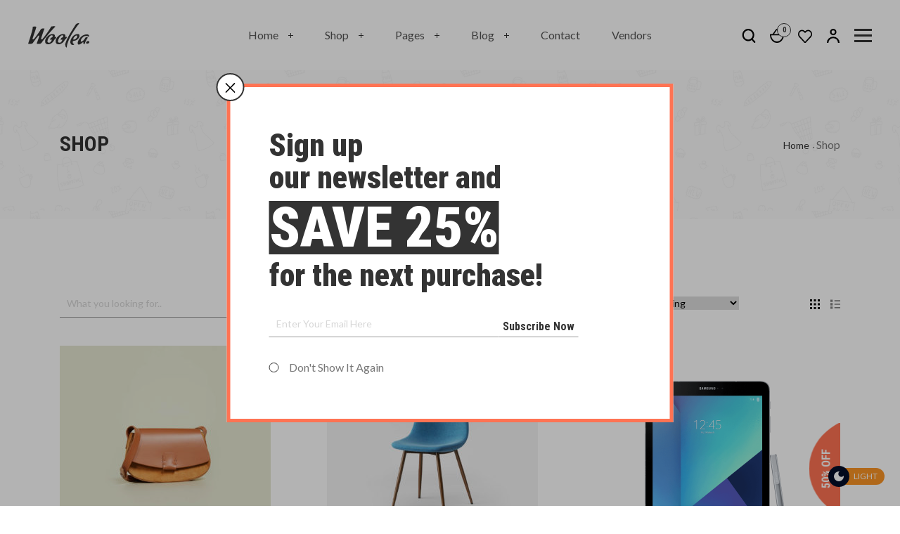

--- FILE ---
content_type: text/html; charset=UTF-8
request_url: https://themelooks.org/demo/woolea/shop/?filter_size=large&query_type_size=or&max_price=150&min_price=101
body_size: 32143
content:
<!DOCTYPE html>
<html lang="en-US">
<head>
    <meta charset="UTF-8">
    <meta name="viewport" content="width=device-width, initial-scale=1, shrink-to-fit=no">
    <meta http-equiv="X-UA-Compatible" content="IE=edge">
    				<script>document.documentElement.className = document.documentElement.className + ' yes-js js_active js'</script>
				<title>Shop &#8211; Woolea</title>
<meta name='robots' content='max-image-preview:large' />
<link rel='dns-prefetch' href='//maps.googleapis.com' />
<link rel='dns-prefetch' href='//fonts.googleapis.com' />
<link rel="alternate" type="application/rss+xml" title="Woolea &raquo; Feed" href="https://themelooks.org/demo/woolea/feed/" />
<link rel="alternate" type="application/rss+xml" title="Woolea &raquo; Comments Feed" href="https://themelooks.org/demo/woolea/comments/feed/" />
<link rel="alternate" type="application/rss+xml" title="Woolea &raquo; Products Feed" href="https://themelooks.org/demo/woolea/shop/feed/" />
<script type="text/javascript">
window._wpemojiSettings = {"baseUrl":"https:\/\/s.w.org\/images\/core\/emoji\/14.0.0\/72x72\/","ext":".png","svgUrl":"https:\/\/s.w.org\/images\/core\/emoji\/14.0.0\/svg\/","svgExt":".svg","source":{"concatemoji":"https:\/\/themelooks.org\/demo\/woolea\/wp-includes\/js\/wp-emoji-release.min.js?ver=6.3.7"}};
/*! This file is auto-generated */
!function(i,n){var o,s,e;function c(e){try{var t={supportTests:e,timestamp:(new Date).valueOf()};sessionStorage.setItem(o,JSON.stringify(t))}catch(e){}}function p(e,t,n){e.clearRect(0,0,e.canvas.width,e.canvas.height),e.fillText(t,0,0);var t=new Uint32Array(e.getImageData(0,0,e.canvas.width,e.canvas.height).data),r=(e.clearRect(0,0,e.canvas.width,e.canvas.height),e.fillText(n,0,0),new Uint32Array(e.getImageData(0,0,e.canvas.width,e.canvas.height).data));return t.every(function(e,t){return e===r[t]})}function u(e,t,n){switch(t){case"flag":return n(e,"\ud83c\udff3\ufe0f\u200d\u26a7\ufe0f","\ud83c\udff3\ufe0f\u200b\u26a7\ufe0f")?!1:!n(e,"\ud83c\uddfa\ud83c\uddf3","\ud83c\uddfa\u200b\ud83c\uddf3")&&!n(e,"\ud83c\udff4\udb40\udc67\udb40\udc62\udb40\udc65\udb40\udc6e\udb40\udc67\udb40\udc7f","\ud83c\udff4\u200b\udb40\udc67\u200b\udb40\udc62\u200b\udb40\udc65\u200b\udb40\udc6e\u200b\udb40\udc67\u200b\udb40\udc7f");case"emoji":return!n(e,"\ud83e\udef1\ud83c\udffb\u200d\ud83e\udef2\ud83c\udfff","\ud83e\udef1\ud83c\udffb\u200b\ud83e\udef2\ud83c\udfff")}return!1}function f(e,t,n){var r="undefined"!=typeof WorkerGlobalScope&&self instanceof WorkerGlobalScope?new OffscreenCanvas(300,150):i.createElement("canvas"),a=r.getContext("2d",{willReadFrequently:!0}),o=(a.textBaseline="top",a.font="600 32px Arial",{});return e.forEach(function(e){o[e]=t(a,e,n)}),o}function t(e){var t=i.createElement("script");t.src=e,t.defer=!0,i.head.appendChild(t)}"undefined"!=typeof Promise&&(o="wpEmojiSettingsSupports",s=["flag","emoji"],n.supports={everything:!0,everythingExceptFlag:!0},e=new Promise(function(e){i.addEventListener("DOMContentLoaded",e,{once:!0})}),new Promise(function(t){var n=function(){try{var e=JSON.parse(sessionStorage.getItem(o));if("object"==typeof e&&"number"==typeof e.timestamp&&(new Date).valueOf()<e.timestamp+604800&&"object"==typeof e.supportTests)return e.supportTests}catch(e){}return null}();if(!n){if("undefined"!=typeof Worker&&"undefined"!=typeof OffscreenCanvas&&"undefined"!=typeof URL&&URL.createObjectURL&&"undefined"!=typeof Blob)try{var e="postMessage("+f.toString()+"("+[JSON.stringify(s),u.toString(),p.toString()].join(",")+"));",r=new Blob([e],{type:"text/javascript"}),a=new Worker(URL.createObjectURL(r),{name:"wpTestEmojiSupports"});return void(a.onmessage=function(e){c(n=e.data),a.terminate(),t(n)})}catch(e){}c(n=f(s,u,p))}t(n)}).then(function(e){for(var t in e)n.supports[t]=e[t],n.supports.everything=n.supports.everything&&n.supports[t],"flag"!==t&&(n.supports.everythingExceptFlag=n.supports.everythingExceptFlag&&n.supports[t]);n.supports.everythingExceptFlag=n.supports.everythingExceptFlag&&!n.supports.flag,n.DOMReady=!1,n.readyCallback=function(){n.DOMReady=!0}}).then(function(){return e}).then(function(){var e;n.supports.everything||(n.readyCallback(),(e=n.source||{}).concatemoji?t(e.concatemoji):e.wpemoji&&e.twemoji&&(t(e.twemoji),t(e.wpemoji)))}))}((window,document),window._wpemojiSettings);
</script>
<style type="text/css">
img.wp-smiley,
img.emoji {
	display: inline !important;
	border: none !important;
	box-shadow: none !important;
	height: 1em !important;
	width: 1em !important;
	margin: 0 0.07em !important;
	vertical-align: -0.1em !important;
	background: none !important;
	padding: 0 !important;
}
</style>
	<link rel='stylesheet' id='dashicons-css' href='https://themelooks.org/demo/woolea/wp-includes/css/dashicons.min.css?ver=6.3.7' type='text/css' media='all' />
<style id='dashicons-inline-css' type='text/css'>
[data-font="Dashicons"]:before {font-family: 'Dashicons' !important;content: attr(data-icon) !important;speak: none !important;font-weight: normal !important;font-variant: normal !important;text-transform: none !important;line-height: 1 !important;font-style: normal !important;-webkit-font-smoothing: antialiased !important;-moz-osx-font-smoothing: grayscale !important;}
</style>
<link rel='stylesheet' id='wp-block-library-css' href='https://themelooks.org/demo/woolea/wp-includes/css/dist/block-library/style.min.css?ver=6.3.7' type='text/css' media='all' />
<style id='wp-block-library-theme-inline-css' type='text/css'>
.wp-block-audio figcaption{color:#555;font-size:13px;text-align:center}.is-dark-theme .wp-block-audio figcaption{color:hsla(0,0%,100%,.65)}.wp-block-audio{margin:0 0 1em}.wp-block-code{border:1px solid #ccc;border-radius:4px;font-family:Menlo,Consolas,monaco,monospace;padding:.8em 1em}.wp-block-embed figcaption{color:#555;font-size:13px;text-align:center}.is-dark-theme .wp-block-embed figcaption{color:hsla(0,0%,100%,.65)}.wp-block-embed{margin:0 0 1em}.blocks-gallery-caption{color:#555;font-size:13px;text-align:center}.is-dark-theme .blocks-gallery-caption{color:hsla(0,0%,100%,.65)}.wp-block-image figcaption{color:#555;font-size:13px;text-align:center}.is-dark-theme .wp-block-image figcaption{color:hsla(0,0%,100%,.65)}.wp-block-image{margin:0 0 1em}.wp-block-pullquote{border-bottom:4px solid;border-top:4px solid;color:currentColor;margin-bottom:1.75em}.wp-block-pullquote cite,.wp-block-pullquote footer,.wp-block-pullquote__citation{color:currentColor;font-size:.8125em;font-style:normal;text-transform:uppercase}.wp-block-quote{border-left:.25em solid;margin:0 0 1.75em;padding-left:1em}.wp-block-quote cite,.wp-block-quote footer{color:currentColor;font-size:.8125em;font-style:normal;position:relative}.wp-block-quote.has-text-align-right{border-left:none;border-right:.25em solid;padding-left:0;padding-right:1em}.wp-block-quote.has-text-align-center{border:none;padding-left:0}.wp-block-quote.is-large,.wp-block-quote.is-style-large,.wp-block-quote.is-style-plain{border:none}.wp-block-search .wp-block-search__label{font-weight:700}.wp-block-search__button{border:1px solid #ccc;padding:.375em .625em}:where(.wp-block-group.has-background){padding:1.25em 2.375em}.wp-block-separator.has-css-opacity{opacity:.4}.wp-block-separator{border:none;border-bottom:2px solid;margin-left:auto;margin-right:auto}.wp-block-separator.has-alpha-channel-opacity{opacity:1}.wp-block-separator:not(.is-style-wide):not(.is-style-dots){width:100px}.wp-block-separator.has-background:not(.is-style-dots){border-bottom:none;height:1px}.wp-block-separator.has-background:not(.is-style-wide):not(.is-style-dots){height:2px}.wp-block-table{margin:0 0 1em}.wp-block-table td,.wp-block-table th{word-break:normal}.wp-block-table figcaption{color:#555;font-size:13px;text-align:center}.is-dark-theme .wp-block-table figcaption{color:hsla(0,0%,100%,.65)}.wp-block-video figcaption{color:#555;font-size:13px;text-align:center}.is-dark-theme .wp-block-video figcaption{color:hsla(0,0%,100%,.65)}.wp-block-video{margin:0 0 1em}.wp-block-template-part.has-background{margin-bottom:0;margin-top:0;padding:1.25em 2.375em}
</style>
<link rel='stylesheet' id='yith-wcan-shortcodes-css' href='https://themelooks.org/demo/woolea/wp-content/plugins/yith-woocommerce-ajax-navigation/assets/css/shortcodes.css?ver=5.2.0' type='text/css' media='all' />
<style id='yith-wcan-shortcodes-inline-css' type='text/css'>
:root{
	--yith-wcan-filters_colors_titles: #434343;
	--yith-wcan-filters_colors_background: #FFFFFF;
	--yith-wcan-filters_colors_accent: #A7144C;
	--yith-wcan-filters_colors_accent_r: 167;
	--yith-wcan-filters_colors_accent_g: 20;
	--yith-wcan-filters_colors_accent_b: 76;
	--yith-wcan-color_swatches_border_radius: 100%;
	--yith-wcan-color_swatches_size: 30px;
	--yith-wcan-labels_style_background: #FFFFFF;
	--yith-wcan-labels_style_background_hover: #A7144C;
	--yith-wcan-labels_style_background_active: #A7144C;
	--yith-wcan-labels_style_text: #434343;
	--yith-wcan-labels_style_text_hover: #FFFFFF;
	--yith-wcan-labels_style_text_active: #FFFFFF;
	--yith-wcan-anchors_style_text: #434343;
	--yith-wcan-anchors_style_text_hover: #A7144C;
	--yith-wcan-anchors_style_text_active: #A7144C;
}
</style>
<style id='classic-theme-styles-inline-css' type='text/css'>
/*! This file is auto-generated */
.wp-block-button__link{color:#fff;background-color:#32373c;border-radius:9999px;box-shadow:none;text-decoration:none;padding:calc(.667em + 2px) calc(1.333em + 2px);font-size:1.125em}.wp-block-file__button{background:#32373c;color:#fff;text-decoration:none}
</style>
<style id='global-styles-inline-css' type='text/css'>
body{--wp--preset--color--black: #000000;--wp--preset--color--cyan-bluish-gray: #abb8c3;--wp--preset--color--white: #ffffff;--wp--preset--color--pale-pink: #f78da7;--wp--preset--color--vivid-red: #cf2e2e;--wp--preset--color--luminous-vivid-orange: #ff6900;--wp--preset--color--luminous-vivid-amber: #fcb900;--wp--preset--color--light-green-cyan: #7bdcb5;--wp--preset--color--vivid-green-cyan: #00d084;--wp--preset--color--pale-cyan-blue: #8ed1fc;--wp--preset--color--vivid-cyan-blue: #0693e3;--wp--preset--color--vivid-purple: #9b51e0;--wp--preset--gradient--vivid-cyan-blue-to-vivid-purple: linear-gradient(135deg,rgba(6,147,227,1) 0%,rgb(155,81,224) 100%);--wp--preset--gradient--light-green-cyan-to-vivid-green-cyan: linear-gradient(135deg,rgb(122,220,180) 0%,rgb(0,208,130) 100%);--wp--preset--gradient--luminous-vivid-amber-to-luminous-vivid-orange: linear-gradient(135deg,rgba(252,185,0,1) 0%,rgba(255,105,0,1) 100%);--wp--preset--gradient--luminous-vivid-orange-to-vivid-red: linear-gradient(135deg,rgba(255,105,0,1) 0%,rgb(207,46,46) 100%);--wp--preset--gradient--very-light-gray-to-cyan-bluish-gray: linear-gradient(135deg,rgb(238,238,238) 0%,rgb(169,184,195) 100%);--wp--preset--gradient--cool-to-warm-spectrum: linear-gradient(135deg,rgb(74,234,220) 0%,rgb(151,120,209) 20%,rgb(207,42,186) 40%,rgb(238,44,130) 60%,rgb(251,105,98) 80%,rgb(254,248,76) 100%);--wp--preset--gradient--blush-light-purple: linear-gradient(135deg,rgb(255,206,236) 0%,rgb(152,150,240) 100%);--wp--preset--gradient--blush-bordeaux: linear-gradient(135deg,rgb(254,205,165) 0%,rgb(254,45,45) 50%,rgb(107,0,62) 100%);--wp--preset--gradient--luminous-dusk: linear-gradient(135deg,rgb(255,203,112) 0%,rgb(199,81,192) 50%,rgb(65,88,208) 100%);--wp--preset--gradient--pale-ocean: linear-gradient(135deg,rgb(255,245,203) 0%,rgb(182,227,212) 50%,rgb(51,167,181) 100%);--wp--preset--gradient--electric-grass: linear-gradient(135deg,rgb(202,248,128) 0%,rgb(113,206,126) 100%);--wp--preset--gradient--midnight: linear-gradient(135deg,rgb(2,3,129) 0%,rgb(40,116,252) 100%);--wp--preset--font-size--small: 13px;--wp--preset--font-size--medium: 20px;--wp--preset--font-size--large: 36px;--wp--preset--font-size--x-large: 42px;--wp--preset--spacing--20: 0.44rem;--wp--preset--spacing--30: 0.67rem;--wp--preset--spacing--40: 1rem;--wp--preset--spacing--50: 1.5rem;--wp--preset--spacing--60: 2.25rem;--wp--preset--spacing--70: 3.38rem;--wp--preset--spacing--80: 5.06rem;--wp--preset--shadow--natural: 6px 6px 9px rgba(0, 0, 0, 0.2);--wp--preset--shadow--deep: 12px 12px 50px rgba(0, 0, 0, 0.4);--wp--preset--shadow--sharp: 6px 6px 0px rgba(0, 0, 0, 0.2);--wp--preset--shadow--outlined: 6px 6px 0px -3px rgba(255, 255, 255, 1), 6px 6px rgba(0, 0, 0, 1);--wp--preset--shadow--crisp: 6px 6px 0px rgba(0, 0, 0, 1);}:where(.is-layout-flex){gap: 0.5em;}:where(.is-layout-grid){gap: 0.5em;}body .is-layout-flow > .alignleft{float: left;margin-inline-start: 0;margin-inline-end: 2em;}body .is-layout-flow > .alignright{float: right;margin-inline-start: 2em;margin-inline-end: 0;}body .is-layout-flow > .aligncenter{margin-left: auto !important;margin-right: auto !important;}body .is-layout-constrained > .alignleft{float: left;margin-inline-start: 0;margin-inline-end: 2em;}body .is-layout-constrained > .alignright{float: right;margin-inline-start: 2em;margin-inline-end: 0;}body .is-layout-constrained > .aligncenter{margin-left: auto !important;margin-right: auto !important;}body .is-layout-constrained > :where(:not(.alignleft):not(.alignright):not(.alignfull)){max-width: var(--wp--style--global--content-size);margin-left: auto !important;margin-right: auto !important;}body .is-layout-constrained > .alignwide{max-width: var(--wp--style--global--wide-size);}body .is-layout-flex{display: flex;}body .is-layout-flex{flex-wrap: wrap;align-items: center;}body .is-layout-flex > *{margin: 0;}body .is-layout-grid{display: grid;}body .is-layout-grid > *{margin: 0;}:where(.wp-block-columns.is-layout-flex){gap: 2em;}:where(.wp-block-columns.is-layout-grid){gap: 2em;}:where(.wp-block-post-template.is-layout-flex){gap: 1.25em;}:where(.wp-block-post-template.is-layout-grid){gap: 1.25em;}.has-black-color{color: var(--wp--preset--color--black) !important;}.has-cyan-bluish-gray-color{color: var(--wp--preset--color--cyan-bluish-gray) !important;}.has-white-color{color: var(--wp--preset--color--white) !important;}.has-pale-pink-color{color: var(--wp--preset--color--pale-pink) !important;}.has-vivid-red-color{color: var(--wp--preset--color--vivid-red) !important;}.has-luminous-vivid-orange-color{color: var(--wp--preset--color--luminous-vivid-orange) !important;}.has-luminous-vivid-amber-color{color: var(--wp--preset--color--luminous-vivid-amber) !important;}.has-light-green-cyan-color{color: var(--wp--preset--color--light-green-cyan) !important;}.has-vivid-green-cyan-color{color: var(--wp--preset--color--vivid-green-cyan) !important;}.has-pale-cyan-blue-color{color: var(--wp--preset--color--pale-cyan-blue) !important;}.has-vivid-cyan-blue-color{color: var(--wp--preset--color--vivid-cyan-blue) !important;}.has-vivid-purple-color{color: var(--wp--preset--color--vivid-purple) !important;}.has-black-background-color{background-color: var(--wp--preset--color--black) !important;}.has-cyan-bluish-gray-background-color{background-color: var(--wp--preset--color--cyan-bluish-gray) !important;}.has-white-background-color{background-color: var(--wp--preset--color--white) !important;}.has-pale-pink-background-color{background-color: var(--wp--preset--color--pale-pink) !important;}.has-vivid-red-background-color{background-color: var(--wp--preset--color--vivid-red) !important;}.has-luminous-vivid-orange-background-color{background-color: var(--wp--preset--color--luminous-vivid-orange) !important;}.has-luminous-vivid-amber-background-color{background-color: var(--wp--preset--color--luminous-vivid-amber) !important;}.has-light-green-cyan-background-color{background-color: var(--wp--preset--color--light-green-cyan) !important;}.has-vivid-green-cyan-background-color{background-color: var(--wp--preset--color--vivid-green-cyan) !important;}.has-pale-cyan-blue-background-color{background-color: var(--wp--preset--color--pale-cyan-blue) !important;}.has-vivid-cyan-blue-background-color{background-color: var(--wp--preset--color--vivid-cyan-blue) !important;}.has-vivid-purple-background-color{background-color: var(--wp--preset--color--vivid-purple) !important;}.has-black-border-color{border-color: var(--wp--preset--color--black) !important;}.has-cyan-bluish-gray-border-color{border-color: var(--wp--preset--color--cyan-bluish-gray) !important;}.has-white-border-color{border-color: var(--wp--preset--color--white) !important;}.has-pale-pink-border-color{border-color: var(--wp--preset--color--pale-pink) !important;}.has-vivid-red-border-color{border-color: var(--wp--preset--color--vivid-red) !important;}.has-luminous-vivid-orange-border-color{border-color: var(--wp--preset--color--luminous-vivid-orange) !important;}.has-luminous-vivid-amber-border-color{border-color: var(--wp--preset--color--luminous-vivid-amber) !important;}.has-light-green-cyan-border-color{border-color: var(--wp--preset--color--light-green-cyan) !important;}.has-vivid-green-cyan-border-color{border-color: var(--wp--preset--color--vivid-green-cyan) !important;}.has-pale-cyan-blue-border-color{border-color: var(--wp--preset--color--pale-cyan-blue) !important;}.has-vivid-cyan-blue-border-color{border-color: var(--wp--preset--color--vivid-cyan-blue) !important;}.has-vivid-purple-border-color{border-color: var(--wp--preset--color--vivid-purple) !important;}.has-vivid-cyan-blue-to-vivid-purple-gradient-background{background: var(--wp--preset--gradient--vivid-cyan-blue-to-vivid-purple) !important;}.has-light-green-cyan-to-vivid-green-cyan-gradient-background{background: var(--wp--preset--gradient--light-green-cyan-to-vivid-green-cyan) !important;}.has-luminous-vivid-amber-to-luminous-vivid-orange-gradient-background{background: var(--wp--preset--gradient--luminous-vivid-amber-to-luminous-vivid-orange) !important;}.has-luminous-vivid-orange-to-vivid-red-gradient-background{background: var(--wp--preset--gradient--luminous-vivid-orange-to-vivid-red) !important;}.has-very-light-gray-to-cyan-bluish-gray-gradient-background{background: var(--wp--preset--gradient--very-light-gray-to-cyan-bluish-gray) !important;}.has-cool-to-warm-spectrum-gradient-background{background: var(--wp--preset--gradient--cool-to-warm-spectrum) !important;}.has-blush-light-purple-gradient-background{background: var(--wp--preset--gradient--blush-light-purple) !important;}.has-blush-bordeaux-gradient-background{background: var(--wp--preset--gradient--blush-bordeaux) !important;}.has-luminous-dusk-gradient-background{background: var(--wp--preset--gradient--luminous-dusk) !important;}.has-pale-ocean-gradient-background{background: var(--wp--preset--gradient--pale-ocean) !important;}.has-electric-grass-gradient-background{background: var(--wp--preset--gradient--electric-grass) !important;}.has-midnight-gradient-background{background: var(--wp--preset--gradient--midnight) !important;}.has-small-font-size{font-size: var(--wp--preset--font-size--small) !important;}.has-medium-font-size{font-size: var(--wp--preset--font-size--medium) !important;}.has-large-font-size{font-size: var(--wp--preset--font-size--large) !important;}.has-x-large-font-size{font-size: var(--wp--preset--font-size--x-large) !important;}
.wp-block-navigation a:where(:not(.wp-element-button)){color: inherit;}
:where(.wp-block-post-template.is-layout-flex){gap: 1.25em;}:where(.wp-block-post-template.is-layout-grid){gap: 1.25em;}
:where(.wp-block-columns.is-layout-flex){gap: 2em;}:where(.wp-block-columns.is-layout-grid){gap: 2em;}
.wp-block-pullquote{font-size: 1.5em;line-height: 1.6;}
</style>
<link rel='stylesheet' id='contact-form-7-css' href='https://themelooks.org/demo/woolea/wp-content/plugins/contact-form-7/includes/css/styles.css?ver=5.9.8' type='text/css' media='all' />
<link rel='stylesheet' id='darklooks-css' href='https://themelooks.org/demo/woolea/wp-content/plugins/darklooks-dark-mode-switcher/assets/css/darklooks.css?ver=1.0.0' type='text/css' media='' />
<style id='darklooks-inline-css' type='text/css'>

        :root {
            --dldark-bg-color: #212121;
            --dldark-text-color: #fff;
            --dldark-border-color: #FF3B3B;
            --dldark-anchor-color: #FF3B3B;
            --dldark-anchorhover-color: #FF3B3B;
            --dldark-btn-color: #fff;
            --dldark-btnbg-color: #FF3B3B;
            --dldark-inputbg-color: #3a3a3a;
        }
        
        html.darklooks-mode-changer-enabled :not(.dl-dark-neglect):not(.floating-mode-switcher-wrap):not(.dl-switch):not(textarea):not(input):not(select):not(option):not(button):not(pre):not(.dl-switch span):not(rect):not(ins):not(mark):not(code):not(img):not(progress):not(iframe):not(.mejs-iframe-overlay):not(.woosc-area):not(.woosc-inner):not(svg):not(canvas):not(video):not(a):not(path):not(.elementor-element-overlay):not(.elementor-background-overlay):not(i):not(button *):not(a *) {
            background-color: var(--dldark-bg-color) !important;
            color: var(--dldark-text-color) !important;
            border-color: var(--dldark-border-color)!important;
        }
        html.darklooks-mode-changer-enabled a {
          color: var(--dldark-anchor-color) !important;
        }
        html.darklooks-mode-changer-enabled a:hover {
            color: var(--dldark-anchorhover-color) !important;
        }
        html.darklooks-mode-changer-enabled textarea,
        html.darklooks-mode-changer-enabled input {
          background-color: var(--dldark-inputbg-color) !important;
          color: var(--dldark-text-color) !important;
          border-color: var(--dldark-border-color)!important;
        }
        html.darklooks-mode-changer-enabled button {
            background-color: var(--dldark-btnbg-color) !important;
            color: var(--dldark-btn-color) !important;
        }
        
        
        
</style>
<style id='woocommerce-inline-inline-css' type='text/css'>
.woocommerce form .form-row .required { visibility: visible; }
</style>
<link rel='stylesheet' id='megamenu-css' href='https://themelooks.org/demo/woolea/wp-content/uploads/maxmegamenu/style.css?ver=73905d' type='text/css' media='all' />
<link rel='stylesheet' id='woo-variation-swatches-css' href='https://themelooks.org/demo/woolea/wp-content/plugins/woo-variation-swatches/assets/css/frontend.min.css?ver=1762867805' type='text/css' media='all' />
<style id='woo-variation-swatches-inline-css' type='text/css'>
:root {
--wvs-tick:url("data:image/svg+xml;utf8,%3Csvg filter='drop-shadow(0px 0px 2px rgb(0 0 0 / .8))' xmlns='http://www.w3.org/2000/svg'  viewBox='0 0 30 30'%3E%3Cpath fill='none' stroke='%23ffffff' stroke-linecap='round' stroke-linejoin='round' stroke-width='4' d='M4 16L11 23 27 7'/%3E%3C/svg%3E");

--wvs-cross:url("data:image/svg+xml;utf8,%3Csvg filter='drop-shadow(0px 0px 5px rgb(255 255 255 / .6))' xmlns='http://www.w3.org/2000/svg' width='72px' height='72px' viewBox='0 0 24 24'%3E%3Cpath fill='none' stroke='%23ff0000' stroke-linecap='round' stroke-width='0.6' d='M5 5L19 19M19 5L5 19'/%3E%3C/svg%3E");
--wvs-single-product-item-width:30px;
--wvs-single-product-item-height:30px;
--wvs-single-product-item-font-size:16px}
</style>
<link rel='stylesheet' id='hint-css' href='https://themelooks.org/demo/woolea/wp-content/plugins/woo-smart-compare/assets/libs/hint/hint.min.css?ver=6.3.7' type='text/css' media='all' />
<link rel='stylesheet' id='perfect-scrollbar-css' href='https://themelooks.org/demo/woolea/wp-content/plugins/woo-smart-compare/assets/libs/perfect-scrollbar/css/perfect-scrollbar.min.css?ver=6.3.7' type='text/css' media='all' />
<link rel='stylesheet' id='perfect-scrollbar-wpc-css' href='https://themelooks.org/demo/woolea/wp-content/plugins/woo-smart-compare/assets/libs/perfect-scrollbar/css/custom-theme.css?ver=6.3.7' type='text/css' media='all' />
<link rel='stylesheet' id='woosc-frontend-css' href='https://themelooks.org/demo/woolea/wp-content/plugins/woo-smart-compare/assets/css/frontend.css?ver=6.5.3' type='text/css' media='all' />
<link rel='stylesheet' id='slick-css' href='https://themelooks.org/demo/woolea/wp-content/plugins/woolea-core/assets/css/slick.css?ver=1.8.1' type='text/css' media='all' />
<link rel='stylesheet' id='magnific-popup-css' href='https://themelooks.org/demo/woolea/wp-content/plugins/woo-smart-quick-view/assets/libs/magnific-popup/magnific-popup.css?ver=6.3.7' type='text/css' media='all' />
<link rel='stylesheet' id='woosq-feather-css' href='https://themelooks.org/demo/woolea/wp-content/plugins/woo-smart-quick-view/assets/libs/feather/feather.css?ver=6.3.7' type='text/css' media='all' />
<link rel='stylesheet' id='woosq-frontend-css' href='https://themelooks.org/demo/woolea/wp-content/plugins/woo-smart-quick-view/assets/css/frontend.css?ver=3.5.0' type='text/css' media='all' />
<link rel='stylesheet' id='yith-wcan-frontend-css' href='https://themelooks.org/demo/woolea/wp-content/plugins/yith-woocommerce-ajax-navigation/assets/css/frontend.css?ver=5.2.0' type='text/css' media='all' />
<link rel='stylesheet' id='jquery-selectBox-css' href='https://themelooks.org/demo/woolea/wp-content/plugins/yith-woocommerce-wishlist/assets/css/jquery.selectBox.css?ver=1.2.0' type='text/css' media='all' />
<link rel='stylesheet' id='yith-wcwl-font-awesome-css' href='https://themelooks.org/demo/woolea/wp-content/plugins/yith-woocommerce-wishlist/assets/css/font-awesome.css?ver=4.7.0' type='text/css' media='all' />
<link rel='stylesheet' id='woocommerce_prettyPhoto_css-css' href='//themelooks.org/demo/woolea/wp-content/plugins/woocommerce/assets/css/prettyPhoto.css?ver=3.1.6' type='text/css' media='all' />
<link rel='stylesheet' id='yith-wcwl-user-main-css' href='https://themelooks.org/demo/woolea/wp-content/themes/woolea/wishlist.css?ver=3.35.0' type='text/css' media='all' />
<link rel='stylesheet' id='dokan-style-css' href='https://themelooks.org/demo/woolea/wp-content/plugins/dokan-lite/assets/css/style.css?ver=1713360734' type='text/css' media='all' />
<link rel='stylesheet' id='dokan-modal-css' href='https://themelooks.org/demo/woolea/wp-content/plugins/dokan-lite/assets/vendors/izimodal/iziModal.min.css?ver=1713360738' type='text/css' media='all' />
<link rel='stylesheet' id='dokan-fontawesome-css' href='https://themelooks.org/demo/woolea/wp-content/plugins/dokan-lite/assets/vendors/font-awesome/css/font-awesome.min.css?ver=3.10.3' type='text/css' media='all' />
<link rel='stylesheet' id='woolea-style-css' href='https://themelooks.org/demo/woolea/wp-content/themes/woolea/style.css?ver=2.5' type='text/css' media='all' />
<link rel='stylesheet' id='woolea-fonts-css' href='//fonts.googleapis.com/css?family=Lato%3A300%2C400%2C700%2C900%7CRoboto+Condensed%3A300%2C400%2C700&#038;subset=latin%2Clatin-ext&#038;ver=2.5' type='text/css' media='all' />
<link rel='stylesheet' id='font-awesome-all-css' href='https://themelooks.org/demo/woolea/wp-content/themes/woolea/assets/css/font-awesome.all.min.css?ver=5.9.0' type='text/css' media='all' />
<link rel='stylesheet' id='woolea-main-style-css' href='https://themelooks.org/demo/woolea/wp-content/themes/woolea/assets/css/woolea.css?ver=2.5' type='text/css' media='all' />
<link rel='stylesheet' id='woolea-color-schemes-css' href='https://themelooks.org/demo/woolea/wp-content/themes/woolea/assets/css/color.schemes.css?ver=6.3.7' type='text/css' media='all' />
<script type="text/template" id="tmpl-variation-template">
	<div class="woocommerce-variation-description">{{{ data.variation.variation_description }}}</div>
	<div class="woocommerce-variation-price">{{{ data.variation.price_html }}}</div>
	<div class="woocommerce-variation-availability">{{{ data.variation.availability_html }}}</div>
</script>
<script type="text/template" id="tmpl-unavailable-variation-template">
	<p>Sorry, this product is unavailable. Please choose a different combination.</p>
</script>
<script type='text/javascript' src='https://themelooks.org/demo/woolea/wp-includes/js/jquery/jquery.min.js?ver=3.7.0' id='jquery-core-js'></script>
<script type='text/javascript' src='https://themelooks.org/demo/woolea/wp-includes/js/jquery/jquery-migrate.min.js?ver=3.4.1' id='jquery-migrate-js'></script>
<script type='text/javascript' src='https://themelooks.org/demo/woolea/wp-content/plugins/dokan-lite/assets/vendors/izimodal/iziModal.min.js?ver=3.10.3' id='dokan-modal-js'></script>
<script type='text/javascript' id='dokan-i18n-jed-js-extra'>
/* <![CDATA[ */
var dokan = {"ajaxurl":"https:\/\/themelooks.org\/demo\/woolea\/wp-admin\/admin-ajax.php","nonce":"6e9df978d1","ajax_loader":"https:\/\/themelooks.org\/demo\/woolea\/wp-content\/plugins\/dokan-lite\/assets\/images\/ajax-loader.gif","seller":{"available":"Available","notAvailable":"Not Available"},"delete_confirm":"Are you sure?","wrong_message":"Something went wrong. Please try again.","vendor_percentage":"50","commission_type":"percentage","rounding_precision":"6","mon_decimal_point":".","currency_format_num_decimals":"2","currency_format_symbol":"\u00a3","currency_format_decimal_sep":".","currency_format_thousand_sep":",","currency_format":"%s%v","round_at_subtotal":"no","product_types":["simple"],"loading_img":"https:\/\/themelooks.org\/demo\/woolea\/wp-content\/plugins\/dokan-lite\/assets\/images\/loading.gif","store_product_search_nonce":"b10726feb5","i18n_download_permission":"Are you sure you want to revoke access to this download?","i18n_download_access":"Could not grant access - the user may already have permission for this file or billing email is not set. Ensure the billing email is set, and the order has been saved.","maximum_tags_select_length":"-1","modal_header_color":"#F05025","rest":{"root":"https:\/\/themelooks.org\/demo\/woolea\/wp-json\/","nonce":"15ee056441","version":"dokan\/v1"},"api":null,"libs":[],"routeComponents":{"default":null},"routes":[],"urls":{"assetsUrl":"https:\/\/themelooks.org\/demo\/woolea\/wp-content\/plugins\/dokan-lite\/assets"}};
/* ]]> */
</script>
<script type='text/javascript' src='https://themelooks.org/demo/woolea/wp-content/plugins/dokan-lite/assets/vendors/i18n/jed.js?ver=3.10.3' id='dokan-i18n-jed-js'></script>
<script type='text/javascript' src='https://themelooks.org/demo/woolea/wp-content/plugins/dokan-lite/assets/vendors/sweetalert2/sweetalert2.all.min.js?ver=1713360738' id='dokan-sweetalert2-js'></script>
<script type='text/javascript' src='https://themelooks.org/demo/woolea/wp-includes/js/dist/vendor/moment.min.js?ver=2.29.4' id='moment-js'></script>
<script id="moment-js-after" type="text/javascript">
moment.updateLocale( 'en_US', {"months":["January","February","March","April","May","June","July","August","September","October","November","December"],"monthsShort":["Jan","Feb","Mar","Apr","May","Jun","Jul","Aug","Sep","Oct","Nov","Dec"],"weekdays":["Sunday","Monday","Tuesday","Wednesday","Thursday","Friday","Saturday"],"weekdaysShort":["Sun","Mon","Tue","Wed","Thu","Fri","Sat"],"week":{"dow":1},"longDateFormat":{"LT":"g:i a","LTS":null,"L":null,"LL":"F j, Y","LLL":"F j, Y g:i a","LLLL":null}} );
</script>
<script type='text/javascript' id='dokan-util-helper-js-extra'>
/* <![CDATA[ */
var dokan_helper = {"i18n_date_format":"F j, Y","i18n_time_format":"g:i a","week_starts_day":"1","reverse_withdrawal":{"enabled":false},"timepicker_locale":{"am":"am","pm":"pm","AM":"AM","PM":"PM","hr":"hr","hrs":"hrs","mins":"mins"},"daterange_picker_local":{"toLabel":"To","firstDay":1,"fromLabel":"From","separator":" - ","weekLabel":"W","applyLabel":"Apply","cancelLabel":"Clear","customRangeLabel":"Custom","daysOfWeek":["Su","Mo","Tu","We","Th","Fr","Sa"],"monthNames":["January","February","March","April","May","June","July","August","September","October","November","December"]},"sweetalert_local":{"cancelButtonText":"Cancel","closeButtonText":"Close","confirmButtonText":"OK","denyButtonText":"No","closeButtonAriaLabel":"Close this dialog"}};
/* ]]> */
</script>
<script type='text/javascript' src='https://themelooks.org/demo/woolea/wp-content/plugins/dokan-lite/assets/js/helper.js?ver=1713360737' id='dokan-util-helper-js'></script>
<script type='text/javascript' src='https://themelooks.org/demo/woolea/wp-content/plugins/woocommerce/assets/js/selectWoo/selectWoo.full.min.js?ver=1.0.9-wc.8.7.2' id='selectWoo-js' data-wp-strategy='defer'></script>
<script type='text/javascript' src='https://themelooks.org/demo/woolea/wp-content/plugins/woocommerce/assets/js/jquery-blockui/jquery.blockUI.min.js?ver=2.7.0-wc.8.7.2' id='jquery-blockui-js' data-wp-strategy='defer'></script>
<script type='text/javascript' id='wc-add-to-cart-js-extra'>
/* <![CDATA[ */
var wc_add_to_cart_params = {"ajax_url":"\/demo\/woolea\/wp-admin\/admin-ajax.php","wc_ajax_url":"\/demo\/woolea\/?wc-ajax=%%endpoint%%","i18n_view_cart":"View cart","cart_url":"https:\/\/themelooks.org\/demo\/woolea\/cart\/","is_cart":"","cart_redirect_after_add":"no"};
/* ]]> */
</script>
<script type='text/javascript' src='https://themelooks.org/demo/woolea/wp-content/plugins/woocommerce/assets/js/frontend/add-to-cart.min.js?ver=8.7.2' id='wc-add-to-cart-js' defer data-wp-strategy='defer'></script>
<script type='text/javascript' src='https://themelooks.org/demo/woolea/wp-content/plugins/woocommerce/assets/js/js-cookie/js.cookie.min.js?ver=2.1.4-wc.8.7.2' id='js-cookie-js' defer data-wp-strategy='defer'></script>
<script type='text/javascript' id='woocommerce-js-extra'>
/* <![CDATA[ */
var woocommerce_params = {"ajax_url":"\/demo\/woolea\/wp-admin\/admin-ajax.php","wc_ajax_url":"\/demo\/woolea\/?wc-ajax=%%endpoint%%"};
/* ]]> */
</script>
<script type='text/javascript' src='https://themelooks.org/demo/woolea/wp-content/plugins/woocommerce/assets/js/frontend/woocommerce.min.js?ver=8.7.2' id='woocommerce-js' defer data-wp-strategy='defer'></script>
<script type='text/javascript' src='https://themelooks.org/demo/woolea/wp-includes/js/underscore.min.js?ver=1.13.4' id='underscore-js'></script>
<script type='text/javascript' id='wp-util-js-extra'>
/* <![CDATA[ */
var _wpUtilSettings = {"ajax":{"url":"\/demo\/woolea\/wp-admin\/admin-ajax.php"}};
/* ]]> */
</script>
<script type='text/javascript' src='https://themelooks.org/demo/woolea/wp-includes/js/wp-util.min.js?ver=6.3.7' id='wp-util-js'></script>
<script type='text/javascript' id='wc-add-to-cart-variation-js-extra'>
/* <![CDATA[ */
var wc_add_to_cart_variation_params = {"wc_ajax_url":"\/demo\/woolea\/?wc-ajax=%%endpoint%%","i18n_no_matching_variations_text":"Sorry, no products matched your selection. Please choose a different combination.","i18n_make_a_selection_text":"Please select some product options before adding this product to your cart.","i18n_unavailable_text":"Sorry, this product is unavailable. Please choose a different combination."};
/* ]]> */
</script>
<script type='text/javascript' src='https://themelooks.org/demo/woolea/wp-content/plugins/woocommerce/assets/js/frontend/add-to-cart-variation.min.js?ver=8.7.2' id='wc-add-to-cart-variation-js' data-wp-strategy='defer'></script>
<script type='text/javascript' src='https://themelooks.org/demo/woolea/wp-content/plugins/woocommerce/assets/js/flexslider/jquery.flexslider.min.js?ver=2.7.2-wc.8.7.2' id='flexslider-js' defer data-wp-strategy='defer'></script>
<link rel="https://api.w.org/" href="https://themelooks.org/demo/woolea/wp-json/" /><link rel="EditURI" type="application/rsd+xml" title="RSD" href="https://themelooks.org/demo/woolea/xmlrpc.php?rsd" />
<meta name="generator" content="WordPress 6.3.7" />
<meta name="generator" content="WooCommerce 8.7.2" />
<meta name="generator" content="Redux 4.5.10" />	<noscript><style>.woocommerce-product-gallery{ opacity: 1 !important; }</style></noscript>
	<meta name="generator" content="Elementor 3.27.7; features: additional_custom_breakpoints; settings: css_print_method-external, google_font-enabled, font_display-auto">
			<style>
				.e-con.e-parent:nth-of-type(n+4):not(.e-lazyloaded):not(.e-no-lazyload),
				.e-con.e-parent:nth-of-type(n+4):not(.e-lazyloaded):not(.e-no-lazyload) * {
					background-image: none !important;
				}
				@media screen and (max-height: 1024px) {
					.e-con.e-parent:nth-of-type(n+3):not(.e-lazyloaded):not(.e-no-lazyload),
					.e-con.e-parent:nth-of-type(n+3):not(.e-lazyloaded):not(.e-no-lazyload) * {
						background-image: none !important;
					}
				}
				@media screen and (max-height: 640px) {
					.e-con.e-parent:nth-of-type(n+2):not(.e-lazyloaded):not(.e-no-lazyload),
					.e-con.e-parent:nth-of-type(n+2):not(.e-lazyloaded):not(.e-no-lazyload) * {
						background-image: none !important;
					}
				}
			</style>
			<meta name="generator" content="Powered by Slider Revolution 6.6.16 - responsive, Mobile-Friendly Slider Plugin for WordPress with comfortable drag and drop interface." />
<link rel="icon" href="https://themelooks.org/demo/woolea/wp-content/uploads/2020/02/logo.png" sizes="32x32" />
<link rel="icon" href="https://themelooks.org/demo/woolea/wp-content/uploads/2020/02/logo.png" sizes="192x192" />
<link rel="apple-touch-icon" href="https://themelooks.org/demo/woolea/wp-content/uploads/2020/02/logo.png" />
<meta name="msapplication-TileImage" content="https://themelooks.org/demo/woolea/wp-content/uploads/2020/02/logo.png" />
<script>function setREVStartSize(e){
			//window.requestAnimationFrame(function() {
				window.RSIW = window.RSIW===undefined ? window.innerWidth : window.RSIW;
				window.RSIH = window.RSIH===undefined ? window.innerHeight : window.RSIH;
				try {
					var pw = document.getElementById(e.c).parentNode.offsetWidth,
						newh;
					pw = pw===0 || isNaN(pw) || (e.l=="fullwidth" || e.layout=="fullwidth") ? window.RSIW : pw;
					e.tabw = e.tabw===undefined ? 0 : parseInt(e.tabw);
					e.thumbw = e.thumbw===undefined ? 0 : parseInt(e.thumbw);
					e.tabh = e.tabh===undefined ? 0 : parseInt(e.tabh);
					e.thumbh = e.thumbh===undefined ? 0 : parseInt(e.thumbh);
					e.tabhide = e.tabhide===undefined ? 0 : parseInt(e.tabhide);
					e.thumbhide = e.thumbhide===undefined ? 0 : parseInt(e.thumbhide);
					e.mh = e.mh===undefined || e.mh=="" || e.mh==="auto" ? 0 : parseInt(e.mh,0);
					if(e.layout==="fullscreen" || e.l==="fullscreen")
						newh = Math.max(e.mh,window.RSIH);
					else{
						e.gw = Array.isArray(e.gw) ? e.gw : [e.gw];
						for (var i in e.rl) if (e.gw[i]===undefined || e.gw[i]===0) e.gw[i] = e.gw[i-1];
						e.gh = e.el===undefined || e.el==="" || (Array.isArray(e.el) && e.el.length==0)? e.gh : e.el;
						e.gh = Array.isArray(e.gh) ? e.gh : [e.gh];
						for (var i in e.rl) if (e.gh[i]===undefined || e.gh[i]===0) e.gh[i] = e.gh[i-1];
											
						var nl = new Array(e.rl.length),
							ix = 0,
							sl;
						e.tabw = e.tabhide>=pw ? 0 : e.tabw;
						e.thumbw = e.thumbhide>=pw ? 0 : e.thumbw;
						e.tabh = e.tabhide>=pw ? 0 : e.tabh;
						e.thumbh = e.thumbhide>=pw ? 0 : e.thumbh;
						for (var i in e.rl) nl[i] = e.rl[i]<window.RSIW ? 0 : e.rl[i];
						sl = nl[0];
						for (var i in nl) if (sl>nl[i] && nl[i]>0) { sl = nl[i]; ix=i;}
						var m = pw>(e.gw[ix]+e.tabw+e.thumbw) ? 1 : (pw-(e.tabw+e.thumbw)) / (e.gw[ix]);
						newh =  (e.gh[ix] * m) + (e.tabh + e.thumbh);
					}
					var el = document.getElementById(e.c);
					if (el!==null && el) el.style.height = newh+"px";
					el = document.getElementById(e.c+"_wrapper");
					if (el!==null && el) {
						el.style.height = newh+"px";
						el.style.display = "block";
					}
				} catch(e){
					console.log("Failure at Presize of Slider:" + e)
				}
			//});
		  };</script>
<style id="woolea_opt-dynamic-css" title="dynamic-css" class="redux-options-output">.offcanvas-panel.search-panel .panel:after{background-image:url('https://themelooks.org/demo/woolea/wp-content/uploads/2020/01/pattern2.png');}.offcanvas-panel.cart-panel .panel:after{background-position:center center;background-image:url('https://themelooks.org/demo/woolea/wp-content/uploads/2020/01/pattern2.png');background-size:cover;}.offcanvas-panel.login-panel .panel:after{background-position:center center;background-image:url('https://themelooks.org/demo/woolea/wp-content/uploads/2020/01/pattern2.png');background-size:cover;}.offcanvas-panel.offcanvas-menu-panel .panel:after{background-position:center center;background-image:url('https://themelooks.org/demo/woolea/wp-content/uploads/2020/01/pattern2.png');background-size:cover;}.header .logo a img.sticky-logo{margin-top:0px;margin-bottom:0px;}.page-title-wrap{background-image:url('https://themelooks.org/demo/woolea/wp-content/uploads/2020/02/page-titlebg.png');}.coming-soon-wrapper{background-image:url('https://themelooks.org/demo/woolea/wp-content/uploads/2020/01/coming-soon-bg.jpg');}.bg-404{background-position:center center;background-image:url('https://themelooks.org/demo/woolea/wp-content/uploads/2020/01/error1.jpg');background-size:cover;}</style><style type="text/css">/** Mega Menu CSS: fs **/</style>
</head>
<body class="archive post-type-archive post-type-archive-product wp-embed-responsive theme-woolea woocommerce-shop woocommerce woocommerce-page woocommerce-no-js mega-menu-primary-menu woo-variation-swatches wvs-behavior-blur wvs-theme-woolea wvs-show-label wvs-tooltip yith-wcan-free filtered no-sidebar elementor-default elementor-kit-2079 dokan-theme-woolea">

<div class="site-main-wrapper"><!-- Loader --><div class="loader position-fixed w-100 h-100"><div class="spinner w-100 h-100 position-relative"></div></div><!-- End Loader --><!-- Preloader --><div class="preloader"><div class="preload-img"><div class="img-inner"><img src="https://themelooks.org/demo/woolea/wp-content/themes/woolea/assets/img/k.png" alt="k"  /><span class="dot"></span></div></div></div><!-- End of Preloader --><!-- Popup Modal --><div class="modal popup-modal"><!-- Modal Overlay --><div class="modal-overlay"></div><!-- End Modal Overlay --><!-- Modal Content --><div class="modal-content popup-modal-content"><!-- Modal Close --><div class="modal-close"><span class="svg-icon icon-close " aria-hidden="true"><svg role="img"> <use href="#icon-close" xlink:href="#icon-close"></use> </svg></span></div><!-- End Modal Close --><!-- Popup Content --><div class="popup-content"><h2>Sign up <br>
                    our newsletter and
                    <strong>Save 25%</strong> <br>for the next purchase!</h2><!-- Newslatter Form --><form class="newslatter-form"><div class="theme-input-group"><input class="theme-input-style" type="email" placeholder="Enter Your Email Here"><button type="submit" class="submit-btn">Subscribe Now</button></div><span class="custom-checkbox"><label><input type="checkbox">Don't Show It Again<span class="checkmark"></span></label></span></form><!-- End Newslatter Form --></div><!-- End Popup Content --><!-- Popup Image --><!-- End Popup Image --></div><!-- Modal Content --></div><!-- End Popup Modal --><!-- Cart Notification --><div class="notification cart-notification"></div><!-- Cart Notification --><!-- Wishlist Notification --><div class="notification wishlist-notification"></div><!-- Wishlist Notification --><!-- Quickview --><div id="product_quickview" class="offcanvas-panel quickview-panel"><!-- Offcanvas Overlay --><div class="offcanvas-overlay"></div><!-- End Offcanvas Overlay --><!-- Content --><div class="product-quickview-wrap"><div class="product-quickview"><div class="quickview-inner"><!-- Offcanvas Close --><div class="btn_close offcanvas-close"><span class="svg-icon icon-close " aria-hidden="true"><svg role="img"> <use href="#icon-close" xlink:href="#icon-close"></use> </svg></span></div><!-- End Offcanvas Close --><div class="quickview-content"></div></div></div></div><!-- End Content --></div><!-- End Quickview --><!-- Offcanvas Account --><div id="offcanvas_login" class="offcanvas-panel login-panel"><!-- Offcanvas Overlay --><div class="offcanvas-overlay"></div><!-- End Offcanvas Overlay --><!-- Panel --><div class="panel ps"><!-- Offcanvas Header --><div class="offcanvas-header d-flex align-items-center justify-content-between"><!-- Header Title --><div class="offcanvas-title"><span class="svg-icon icon-account-offcanvas " aria-hidden="true"><svg role="img"> <use href="#icon-account-offcanvas" xlink:href="#icon-account-offcanvas"></use> </svg></span><h3>Account</h3></div><!-- End Header Title --><!-- Offcanvas Close --><div class="btn_close offcanvas-close"><span class="svg-icon icon-close " aria-hidden="true"><svg role="img"> <use href="#icon-close" xlink:href="#icon-close"></use> </svg></span></div><!-- End Offcanvas Close --></div><!-- End Offcanvas Header --><!-- Offcanvas Content --><div class="offcanvas-content"><div class="login-register-wrapper"><!-- Tab Buttons --><div class="tab-btn"><ul class="nav justify-content-center"><li data-tab-select="login-offcavas" class="active">Log In</li></ul></div><!-- End Tab Buttons --><!-- Tab Content --><div class="tab-content text-left"><div data-tab="login-offcavas"><!-- Login Form --><form method="post" class="woocommerce-form woocommerce-form-login login"><p class="form-row"><label><span class="svg-icon icon-username " aria-hidden="true"><svg role="img"> <use href="#icon-username" xlink:href="#icon-username"></use> </svg></span></label><input name="username" value="" class="theme-input-style" type="text" placeholder="User Name"></p><p class="form-row"><label><span class="svg-icon icon-lock " aria-hidden="true"><svg role="img"> <use href="#icon-lock" xlink:href="#icon-lock"></use> </svg></span></label><input class="theme-input-style" name="password" type="password" placeholder="Password"></p><div class="d-flex align-items-center justify-content-between mb-4"><p class="form-row mb-0"><input type="hidden" id="woocommerce-login-nonce" name="woocommerce-login-nonce" value="b855ba79ad" /><input type="hidden" name="_wp_http_referer" value="/demo/woolea/shop/?filter_size=large&#038;query_type_size=or&#038;max_price=150&#038;min_price=101" /><button type="submit" value="Log in" name="login" class="btn btn-borderd">Login</button></p><p class="custom-checkbox"><label><input value="forever" name="rememberme" type="checkbox">Remember me<span class="checkmark"></span></label></p></div><p><a href="https://themelooks.org/demo/woolea/my-account/lost-password/" class="btn-inline">Forgot Your Password?</a></p><p>Don’t have an account, <a href="https://themelooks.org/demo/woolea/my-account/" class="create-account btn-inline">register now!</a></p></form><!-- End Login Form --></div></div><!-- End Tab Content --></div></div><!-- End Offcanvas Content --></div><!-- End Panel --></div><!-- End Offcanvas Account --><!-- Offcanvas Account --><div id="offcanvas_search" class="offcanvas-panel search-panel"><!-- Offcanvas Overlay --><div class="offcanvas-overlay"></div><!-- End Offcanvas Overlay --><!-- Panel --><div class="panel ps w-100"><!-- Offcanvas Header --><div class="offcanvas-header d-flex align-items-center justify-content-between"><!-- Header Title --><div class="offcanvas-title"><a href="https://themelooks.org/demo/woolea/"><img src="https://themelooks.org/demo/woolea/wp-content/uploads/2020/01/logow.png" alt="logow"  /></a></div><!-- End Header Title --><!-- Offcanvas Close --><div class="btn_close offcanvas-close"><span class="svg-icon icon-close " aria-hidden="true"><svg role="img"> <use href="#icon-close" xlink:href="#icon-close"></use> </svg></span></div><!-- End Offcanvas Close --></div><!-- End Offcanvas Header --><!-- Offcanvas Content --><div class="offcanvas-content"><div class="container"><div class="row justify-content-center"><div class="col-xl-8 col-lg-10"><form data-post="product" class="live-search search-form" action="#"><div class="theme-input-group"><input type="text" class="theme-input-style" placeholder="What are you looking for?"><button type="submit" class="submit-btn"><span class="svg-icon icon-search " aria-hidden="true"><svg role="img"> <use href="#icon-search" xlink:href="#icon-search"></use> </svg></span></button></div><div class="search-result"></div></form><!-- End Search Form --></div></div><div class="row justify-content-center"><div class="col-xl-10"><div class="category_menu_wrapper pt-50"><ul id="menu-search-mega-menu" class="woolea_category_menu"><li id="menu-item-760" class="menu-item menu-item-type-custom menu-item-object-custom menu-item-has-children menu-item-760"><a href="#">Men</a>
<ul class="sub-menu">
	<li id="menu-item-761" class="menu-item menu-item-type-custom menu-item-object-custom menu-item-761"><a href="#">Top Wear</a></li>
	<li id="menu-item-767" class="menu-item menu-item-type-custom menu-item-object-custom menu-item-767"><a href="#">Bottom Wear</a></li>
	<li id="menu-item-762" class="menu-item menu-item-type-custom menu-item-object-custom menu-item-762"><a href="#">Women</a></li>
	<li id="menu-item-768" class="menu-item menu-item-type-custom menu-item-object-custom menu-item-768"><a href="#">Foot Wear</a></li>
	<li id="menu-item-769" class="menu-item menu-item-type-custom menu-item-object-custom menu-item-769"><a href="#">Inner Wear</a></li>
	<li id="menu-item-770" class="menu-item menu-item-type-custom menu-item-object-custom menu-item-770"><a href="#">Traditional Wear</a></li>
	<li id="menu-item-771" class="menu-item menu-item-type-custom menu-item-object-custom menu-item-771"><a href="#">Watch</a></li>
	<li id="menu-item-772" class="menu-item menu-item-type-custom menu-item-object-custom menu-item-772"><a href="#">Accessoriesear</a></li>
	<li id="menu-item-773" class="menu-item menu-item-type-custom menu-item-object-custom menu-item-773"><a href="#">Watch</a></li>
</ul>
</li>
<li id="menu-item-763" class="menu-item menu-item-type-custom menu-item-object-custom menu-item-has-children menu-item-763"><a href="#">Kurti And Fatua</a>
<ul class="sub-menu">
	<li id="menu-item-764" class="menu-item menu-item-type-custom menu-item-object-custom menu-item-764"><a href="#">Salwar Kameez</a></li>
	<li id="menu-item-775" class="menu-item menu-item-type-custom menu-item-object-custom menu-item-775"><a href="#">Salwar Kameez</a></li>
	<li id="menu-item-776" class="menu-item menu-item-type-custom menu-item-object-custom menu-item-776"><a href="#">Boutique Dress</a></li>
	<li id="menu-item-777" class="menu-item menu-item-type-custom menu-item-object-custom menu-item-777"><a href="#">Saree</a></li>
	<li id="menu-item-778" class="menu-item menu-item-type-custom menu-item-object-custom menu-item-778"><a href="#">Gown</a></li>
	<li id="menu-item-779" class="menu-item menu-item-type-custom menu-item-object-custom menu-item-779"><a href="#">Lehenga</a></li>
	<li id="menu-item-780" class="menu-item menu-item-type-custom menu-item-object-custom menu-item-780"><a href="#">Palazzo</a></li>
	<li id="menu-item-781" class="menu-item menu-item-type-custom menu-item-object-custom menu-item-781"><a href="#">Kurti &#038; Fatua</a></li>
	<li id="menu-item-782" class="menu-item menu-item-type-custom menu-item-object-custom menu-item-782"><a href="#">Salwar Kameez</a></li>
</ul>
</li>
<li id="menu-item-783" class="menu-item menu-item-type-custom menu-item-object-custom menu-item-has-children menu-item-783"><a href="#">Kids</a>
<ul class="sub-menu">
	<li id="menu-item-784" class="menu-item menu-item-type-custom menu-item-object-custom menu-item-784"><a href="#">Gear &#038; Activity</a></li>
	<li id="menu-item-785" class="menu-item menu-item-type-custom menu-item-object-custom menu-item-785"><a href="#">Baby Carriers</a></li>
	<li id="menu-item-786" class="menu-item menu-item-type-custom menu-item-object-custom menu-item-786"><a href="#">Nursery</a></li>
	<li id="menu-item-787" class="menu-item menu-item-type-custom menu-item-object-custom menu-item-787"><a href="#">Diapering</a></li>
	<li id="menu-item-788" class="menu-item menu-item-type-custom menu-item-object-custom menu-item-788"><a href="#">Nursing &#038; Feeding</a></li>
	<li id="menu-item-789" class="menu-item menu-item-type-custom menu-item-object-custom menu-item-789"><a href="#">Baby Toys</a></li>
	<li id="menu-item-790" class="menu-item menu-item-type-custom menu-item-object-custom menu-item-790"><a href="#">Bath &#038; Potty</a></li>
	<li id="menu-item-791" class="menu-item menu-item-type-custom menu-item-object-custom menu-item-791"><a href="#">Health &#038; Safety</a></li>
	<li id="menu-item-792" class="menu-item menu-item-type-custom menu-item-object-custom menu-item-792"><a href="#">Baby Clothing</a></li>
</ul>
</li>
<li id="menu-item-793" class="menu-item menu-item-type-custom menu-item-object-custom menu-item-has-children menu-item-793"><a href="#">Home Decor</a>
<ul class="sub-menu">
	<li id="menu-item-794" class="menu-item menu-item-type-custom menu-item-object-custom menu-item-794"><a href="#">Smart Home</a></li>
	<li id="menu-item-795" class="menu-item menu-item-type-custom menu-item-object-custom menu-item-795"><a href="#">Bath</a></li>
	<li id="menu-item-796" class="menu-item menu-item-type-custom menu-item-object-custom menu-item-796"><a href="#">Bedding</a></li>
	<li id="menu-item-797" class="menu-item menu-item-type-custom menu-item-object-custom menu-item-797"><a href="#">Furniture</a></li>
	<li id="menu-item-798" class="menu-item menu-item-type-custom menu-item-object-custom menu-item-798"><a href="#">Home Appliances</a></li>
	<li id="menu-item-799" class="menu-item menu-item-type-custom menu-item-object-custom menu-item-799"><a href="#">Home Improvement</a></li>
	<li id="menu-item-800" class="menu-item menu-item-type-custom menu-item-object-custom menu-item-800"><a href="#">Kids&#8217; Home</a></li>
	<li id="menu-item-801" class="menu-item menu-item-type-custom menu-item-object-custom menu-item-801"><a href="#">Kitchen &#038; Dining</a></li>
	<li id="menu-item-802" class="menu-item menu-item-type-custom menu-item-object-custom menu-item-802"><a href="#">Lamps &#038; Lighting</a></li>
</ul>
</li>
</ul></div></div></div></div></div><!-- End Offcanvas Content --></div><!-- End Panel --></div><!-- End Offcanvas Account --><!-- Offcanvas Menu --><div id="offcanvas_menu" class="offcanvas-panel offcanvas-menu-panel"><!-- Offcanvas Overlay --><div class="offcanvas-overlay"></div><!-- End Offcanvas Overlay --><!-- Panel --><div class="panel ps"><!-- Offcanvas Header --><div class="offcanvas-header d-flex align-items-center justify-content-between"><!-- Offcanvs Logo --><div class="d-flex align-items-center"><!-- Logo --><a href="https://themelooks.org/demo/woolea/" class="logo"><img src="https://themelooks.org/demo/woolea/wp-content/uploads/2020/02/logow.svg" alt="logow"  class="svg" /></a><!-- End Logo --></div><!-- End Offcanvs Logo --><!-- Offcanvas Close --><div class="btn_close offcanvas-close"><span class="svg-icon icon-close " aria-hidden="true"><svg role="img"> <use href="#icon-close" xlink:href="#icon-close"></use> </svg></span></div><!-- End Offcanvas Close --></div><!-- End Offcanvas Header --><!-- Offcanvas Content --><div class="offcanvas-content"><!-- Offcanvas Menu --><div class="offcanvas-menu-content"><nav class="offcanvas-menu clickable"><ul id="menu-offcanvas-menu" class="menu"><li id="menu-item-834" class="menu-item menu-item-type-custom menu-item-object-custom menu-item-has-children menu-item-834"><a href="#">Home</a>
<ul class="sub-menu">
	<li id="menu-item-832" class="menu-item menu-item-type-post_type menu-item-object-page menu-item-home menu-item-832"><a href="https://themelooks.org/demo/woolea/">Home One</a></li>
	<li id="menu-item-830" class="menu-item menu-item-type-post_type menu-item-object-page menu-item-830"><a href="https://themelooks.org/demo/woolea/home-two/">Home Two</a></li>
	<li id="menu-item-831" class="menu-item menu-item-type-post_type menu-item-object-page menu-item-831"><a href="https://themelooks.org/demo/woolea/home-three/">Home Three</a></li>
	<li id="menu-item-833" class="menu-item menu-item-type-post_type menu-item-object-page menu-item-833"><a href="https://themelooks.org/demo/woolea/home-four/">Home Four</a></li>
	<li id="menu-item-2037" class="menu-item menu-item-type-post_type menu-item-object-page menu-item-2037"><a href="https://themelooks.org/demo/woolea/home-five/">Home Five</a></li>
	<li id="menu-item-2036" class="menu-item menu-item-type-post_type menu-item-object-page menu-item-2036"><a href="https://themelooks.org/demo/woolea/home-six/">Home Six</a></li>
	<li id="menu-item-1513" class="menu-item menu-item-type-post_type menu-item-object-page menu-item-1513"><a href="https://themelooks.org/demo/woolea/store-listing/">Vendor Home</a></li>
</ul>
</li>
<li id="menu-item-835" class="menu-item menu-item-type-custom menu-item-object-custom menu-item-has-children menu-item-835"><a href="#">Shop</a>
<ul class="sub-menu">
	<li id="menu-item-836" class="menu-item menu-item-type-custom menu-item-object-custom menu-item-has-children menu-item-836"><a href="#">Shop Details</a>
	<ul class="sub-menu">
		<li id="menu-item-837" class="menu-item menu-item-type-custom menu-item-object-custom menu-item-837"><a href="https://themelooks.org/demo/woolea/product/army-baseball-cap/">Shop Details</a></li>
		<li id="menu-item-839" class="menu-item menu-item-type-custom menu-item-object-custom menu-item-839"><a href="https://themelooks.org/demo/woolea/product/tanglewood-table-lamp/">Shop Details Download</a></li>
		<li id="menu-item-840" class="menu-item menu-item-type-custom menu-item-object-custom menu-item-840"><a href="https://themelooks.org/demo/woolea/product/army-baseball-cap/">Shop Details External</a></li>
		<li id="menu-item-841" class="menu-item menu-item-type-custom menu-item-object-custom menu-item-841"><a href="https://themelooks.org/demo/woolea/product/women-hill/">Shop Details Grouped</a></li>
		<li id="menu-item-842" class="menu-item menu-item-type-custom menu-item-object-custom menu-item-842"><a href="https://themelooks.org/demo/woolea/product/womens-flexible-shoes/">Shop Details onsale</a></li>
		<li id="menu-item-843" class="menu-item menu-item-type-custom menu-item-object-custom menu-item-843"><a href="https://themelooks.org/demo/woolea/product/woven-throw-pillow/">Shop Details Outstock</a></li>
		<li id="menu-item-844" class="menu-item menu-item-type-custom menu-item-object-custom menu-item-844"><a href="https://themelooks.org/demo/woolea/product/girls-cat-eye-glasses/">Shop Details Variable</a></li>
	</ul>
</li>
	<li id="menu-item-845" class="menu-item menu-item-type-custom menu-item-object-custom menu-item-845"><a href="https://themelooks.org/demo/woolea/shop-2-column/">Shop 2 Column</a></li>
	<li id="menu-item-846" class="menu-item menu-item-type-custom menu-item-object-custom menu-item-846"><a href="https://themelooks.org/demo/woolea/shop-2-column-with-sidebar/">Shop 2 Col with sidebar</a></li>
	<li id="menu-item-847" class="menu-item menu-item-type-custom menu-item-object-custom menu-item-847"><a href="https://themelooks.org/demo/woolea/shop/">Shop 3 Column</a></li>
	<li id="menu-item-848" class="menu-item menu-item-type-custom menu-item-object-custom menu-item-848"><a href="https://themelooks.org/demo/woolea/shop-3-column-with-sidebar/">Shop 3 Col with sidebar</a></li>
	<li id="menu-item-849" class="menu-item menu-item-type-custom menu-item-object-custom menu-item-849"><a href="https://themelooks.org/demo/woolea/shop-4-column/">Shop 4 Column</a></li>
	<li id="menu-item-850" class="menu-item menu-item-type-custom menu-item-object-custom menu-item-850"><a href="https://themelooks.org/demo/woolea/shop-4-column-with-sidebar/">Shop 4 Col with sidebar</a></li>
	<li id="menu-item-851" class="menu-item menu-item-type-custom menu-item-object-custom menu-item-851"><a href="https://themelooks.org/demo/woolea/shop-5-column/">Shop 5 Column</a></li>
	<li id="menu-item-852" class="menu-item menu-item-type-custom menu-item-object-custom menu-item-852"><a href="https://themelooks.org/demo/woolea/shop-6-column/">Shop 6 Column</a></li>
	<li id="menu-item-854" class="menu-item menu-item-type-custom menu-item-object-custom menu-item-854"><a href="https://themelooks.org/demo/woolea/shop-minimal/">Shop minimal</a></li>
	<li id="menu-item-855" class="menu-item menu-item-type-custom menu-item-object-custom menu-item-855"><a href="https://themelooks.org/demo/woolea/shop-carousel/">Shop Carousel</a></li>
</ul>
</li>
<li id="menu-item-1521" class="menu-item menu-item-type-custom menu-item-object-custom menu-item-has-children menu-item-1521"><a href="#">Blog</a>
<ul class="sub-menu">
	<li id="menu-item-1522" class="menu-item menu-item-type-custom menu-item-object-custom menu-item-1522"><a href="https://themelooks.org/demo/woolea/blog/">Blog Right Sidebar</a></li>
	<li id="menu-item-1523" class="menu-item menu-item-type-custom menu-item-object-custom menu-item-1523"><a href="https://themelooks.org/demo/woolea/blog-list/">Blog List</a></li>
	<li id="menu-item-1524" class="menu-item menu-item-type-custom menu-item-object-custom menu-item-1524"><a href="https://themelooks.org/demo/woolea/blog-list-with-sidebar/">Blog List With Sidebar</a></li>
	<li id="menu-item-1525" class="menu-item menu-item-type-custom menu-item-object-custom menu-item-1525"><a href="https://themelooks.org/demo/woolea/enim-ad-minim-veniam-quis/">Blog Details With Sidebar</a></li>
	<li id="menu-item-1526" class="menu-item menu-item-type-custom menu-item-object-custom menu-item-1526"><a href="https://themelooks.org/demo/woolea/enim-ad-minim-veniam-quis/">Blog Details</a></li>
</ul>
</li>
<li id="menu-item-856" class="menu-item menu-item-type-custom menu-item-object-custom menu-item-has-children menu-item-856"><a href="#">Categories</a>
<ul class="sub-menu">
	<li id="menu-item-960" class="menu-item menu-item-type-post_type menu-item-object-page menu-item-960"><a href="https://themelooks.org/demo/woolea/category-one/">Category One</a></li>
	<li id="menu-item-959" class="menu-item menu-item-type-post_type menu-item-object-page menu-item-959"><a href="https://themelooks.org/demo/woolea/category-two/">Category Two</a></li>
	<li id="menu-item-961" class="menu-item menu-item-type-post_type menu-item-object-page menu-item-961"><a href="https://themelooks.org/demo/woolea/categories-three/">Categories Three</a></li>
</ul>
</li>
<li id="menu-item-860" class="menu-item menu-item-type-custom menu-item-object-custom menu-item-has-children menu-item-860"><a href="#">collection</a>
<ul class="sub-menu">
	<li id="menu-item-964" class="menu-item menu-item-type-post_type menu-item-object-page menu-item-964"><a href="https://themelooks.org/demo/woolea/collection-1/">Collection 1</a></li>
	<li id="menu-item-963" class="menu-item menu-item-type-post_type menu-item-object-page menu-item-963"><a href="https://themelooks.org/demo/woolea/collection-2/">Collection 2</a></li>
	<li id="menu-item-962" class="menu-item menu-item-type-post_type menu-item-object-page menu-item-962"><a href="https://themelooks.org/demo/woolea/collection-3/">Collection 3</a></li>
</ul>
</li>
<li id="menu-item-865" class="menu-item menu-item-type-custom menu-item-object-custom menu-item-has-children menu-item-865"><a href="#">Pages</a>
<ul class="sub-menu">
	<li id="menu-item-868" class="menu-item menu-item-type-post_type menu-item-object-page menu-item-868"><a href="https://themelooks.org/demo/woolea/about-us/">About Us</a></li>
	<li id="menu-item-1514" class="menu-item menu-item-type-post_type menu-item-object-page menu-item-1514"><a href="https://themelooks.org/demo/woolea/contact/">Contact</a></li>
	<li id="menu-item-867" class="menu-item menu-item-type-post_type menu-item-object-page menu-item-867"><a href="https://themelooks.org/demo/woolea/cart/">Cart</a></li>
	<li id="menu-item-869" class="menu-item menu-item-type-post_type menu-item-object-page menu-item-869"><a href="https://themelooks.org/demo/woolea/checkout/">Checkout</a></li>
	<li id="menu-item-870" class="menu-item menu-item-type-post_type menu-item-object-page menu-item-870"><a href="https://themelooks.org/demo/woolea/wishlist/">Wishlist</a></li>
	<li id="menu-item-871" class="menu-item menu-item-type-post_type menu-item-object-page menu-item-871"><a href="https://themelooks.org/demo/woolea/questions/">Questions</a></li>
	<li id="menu-item-872" class="menu-item menu-item-type-post_type menu-item-object-page menu-item-872"><a href="https://themelooks.org/demo/woolea/my-account/">My account</a></li>
</ul>
</li>
<li id="menu-item-873" class="menu-item menu-item-type-post_type menu-item-object-page menu-item-873"><a href="https://themelooks.org/demo/woolea/coming-soon/">Coming Soon</a></li>
<li id="menu-item-874" class="menu-item menu-item-type-custom menu-item-object-custom menu-item-874"><a href="https://themelooks.org/demo/woolea/error">404 Page</a></li>
</ul></nav></div><!-- End Offcanvas Menu --></div><!-- End Offcanvas Content --></div><!-- End Panel --></div><!-- End Offcanvas Menu --><!-- Mobile Menu --><div id="mobile_menu" class="offcanvas-panel mobile-menu-panel"><!-- Offcanvas Overlay --><div class="offcanvas-overlay"></div><!-- End Offcanvas Overlay --><!-- Panel --><div class="panel ps"><!-- Offcanvas Header --><div class="offcanvas-header d-flex align-items-center justify-content-between"><!-- Offcanvs Logo --><div class="d-flex align-items-center"><!-- Logo --><a href="https://themelooks.org/demo/woolea/" class="logo"><img src="https://themelooks.org/demo/woolea/wp-content/uploads/2020/02/logow.svg" alt="logow"  /></a><!-- End Logo --></div><!-- End Offcanvs Logo --><!-- Offcanvas Close --><div class="btn_close offcanvas-close"><span class="svg-icon icon-close " aria-hidden="true"><svg role="img"> <use href="#icon-close" xlink:href="#icon-close"></use> </svg></span></div><!-- End Offcanvas Close --></div><!-- End Offcanvas Header --><!-- Offcanvas Content --><div class="offcanvas-content"><nav class="mobile_menu offcanvas-menu offcanvas-mobile"><ul id="menu-offcanvas-menu-1" class="menu"><li class="menu-item menu-item-type-custom menu-item-object-custom menu-item-has-children menu-item-834"><a href="#">Home</a>
<ul class="sub-menu">
	<li class="menu-item menu-item-type-post_type menu-item-object-page menu-item-home menu-item-832"><a href="https://themelooks.org/demo/woolea/">Home One</a></li>
	<li class="menu-item menu-item-type-post_type menu-item-object-page menu-item-830"><a href="https://themelooks.org/demo/woolea/home-two/">Home Two</a></li>
	<li class="menu-item menu-item-type-post_type menu-item-object-page menu-item-831"><a href="https://themelooks.org/demo/woolea/home-three/">Home Three</a></li>
	<li class="menu-item menu-item-type-post_type menu-item-object-page menu-item-833"><a href="https://themelooks.org/demo/woolea/home-four/">Home Four</a></li>
	<li class="menu-item menu-item-type-post_type menu-item-object-page menu-item-2037"><a href="https://themelooks.org/demo/woolea/home-five/">Home Five</a></li>
	<li class="menu-item menu-item-type-post_type menu-item-object-page menu-item-2036"><a href="https://themelooks.org/demo/woolea/home-six/">Home Six</a></li>
	<li class="menu-item menu-item-type-post_type menu-item-object-page menu-item-1513"><a href="https://themelooks.org/demo/woolea/store-listing/">Vendor Home</a></li>
</ul>
</li>
<li class="menu-item menu-item-type-custom menu-item-object-custom menu-item-has-children menu-item-835"><a href="#">Shop</a>
<ul class="sub-menu">
	<li class="menu-item menu-item-type-custom menu-item-object-custom menu-item-has-children menu-item-836"><a href="#">Shop Details</a>
	<ul class="sub-menu">
		<li class="menu-item menu-item-type-custom menu-item-object-custom menu-item-837"><a href="https://themelooks.org/demo/woolea/product/army-baseball-cap/">Shop Details</a></li>
		<li class="menu-item menu-item-type-custom menu-item-object-custom menu-item-839"><a href="https://themelooks.org/demo/woolea/product/tanglewood-table-lamp/">Shop Details Download</a></li>
		<li class="menu-item menu-item-type-custom menu-item-object-custom menu-item-840"><a href="https://themelooks.org/demo/woolea/product/army-baseball-cap/">Shop Details External</a></li>
		<li class="menu-item menu-item-type-custom menu-item-object-custom menu-item-841"><a href="https://themelooks.org/demo/woolea/product/women-hill/">Shop Details Grouped</a></li>
		<li class="menu-item menu-item-type-custom menu-item-object-custom menu-item-842"><a href="https://themelooks.org/demo/woolea/product/womens-flexible-shoes/">Shop Details onsale</a></li>
		<li class="menu-item menu-item-type-custom menu-item-object-custom menu-item-843"><a href="https://themelooks.org/demo/woolea/product/woven-throw-pillow/">Shop Details Outstock</a></li>
		<li class="menu-item menu-item-type-custom menu-item-object-custom menu-item-844"><a href="https://themelooks.org/demo/woolea/product/girls-cat-eye-glasses/">Shop Details Variable</a></li>
	</ul>
</li>
	<li class="menu-item menu-item-type-custom menu-item-object-custom menu-item-845"><a href="https://themelooks.org/demo/woolea/shop-2-column/">Shop 2 Column</a></li>
	<li class="menu-item menu-item-type-custom menu-item-object-custom menu-item-846"><a href="https://themelooks.org/demo/woolea/shop-2-column-with-sidebar/">Shop 2 Col with sidebar</a></li>
	<li class="menu-item menu-item-type-custom menu-item-object-custom menu-item-847"><a href="https://themelooks.org/demo/woolea/shop/">Shop 3 Column</a></li>
	<li class="menu-item menu-item-type-custom menu-item-object-custom menu-item-848"><a href="https://themelooks.org/demo/woolea/shop-3-column-with-sidebar/">Shop 3 Col with sidebar</a></li>
	<li class="menu-item menu-item-type-custom menu-item-object-custom menu-item-849"><a href="https://themelooks.org/demo/woolea/shop-4-column/">Shop 4 Column</a></li>
	<li class="menu-item menu-item-type-custom menu-item-object-custom menu-item-850"><a href="https://themelooks.org/demo/woolea/shop-4-column-with-sidebar/">Shop 4 Col with sidebar</a></li>
	<li class="menu-item menu-item-type-custom menu-item-object-custom menu-item-851"><a href="https://themelooks.org/demo/woolea/shop-5-column/">Shop 5 Column</a></li>
	<li class="menu-item menu-item-type-custom menu-item-object-custom menu-item-852"><a href="https://themelooks.org/demo/woolea/shop-6-column/">Shop 6 Column</a></li>
	<li class="menu-item menu-item-type-custom menu-item-object-custom menu-item-854"><a href="https://themelooks.org/demo/woolea/shop-minimal/">Shop minimal</a></li>
	<li class="menu-item menu-item-type-custom menu-item-object-custom menu-item-855"><a href="https://themelooks.org/demo/woolea/shop-carousel/">Shop Carousel</a></li>
</ul>
</li>
<li class="menu-item menu-item-type-custom menu-item-object-custom menu-item-has-children menu-item-1521"><a href="#">Blog</a>
<ul class="sub-menu">
	<li class="menu-item menu-item-type-custom menu-item-object-custom menu-item-1522"><a href="https://themelooks.org/demo/woolea/blog/">Blog Right Sidebar</a></li>
	<li class="menu-item menu-item-type-custom menu-item-object-custom menu-item-1523"><a href="https://themelooks.org/demo/woolea/blog-list/">Blog List</a></li>
	<li class="menu-item menu-item-type-custom menu-item-object-custom menu-item-1524"><a href="https://themelooks.org/demo/woolea/blog-list-with-sidebar/">Blog List With Sidebar</a></li>
	<li class="menu-item menu-item-type-custom menu-item-object-custom menu-item-1525"><a href="https://themelooks.org/demo/woolea/enim-ad-minim-veniam-quis/">Blog Details With Sidebar</a></li>
	<li class="menu-item menu-item-type-custom menu-item-object-custom menu-item-1526"><a href="https://themelooks.org/demo/woolea/enim-ad-minim-veniam-quis/">Blog Details</a></li>
</ul>
</li>
<li class="menu-item menu-item-type-custom menu-item-object-custom menu-item-has-children menu-item-856"><a href="#">Categories</a>
<ul class="sub-menu">
	<li class="menu-item menu-item-type-post_type menu-item-object-page menu-item-960"><a href="https://themelooks.org/demo/woolea/category-one/">Category One</a></li>
	<li class="menu-item menu-item-type-post_type menu-item-object-page menu-item-959"><a href="https://themelooks.org/demo/woolea/category-two/">Category Two</a></li>
	<li class="menu-item menu-item-type-post_type menu-item-object-page menu-item-961"><a href="https://themelooks.org/demo/woolea/categories-three/">Categories Three</a></li>
</ul>
</li>
<li class="menu-item menu-item-type-custom menu-item-object-custom menu-item-has-children menu-item-860"><a href="#">collection</a>
<ul class="sub-menu">
	<li class="menu-item menu-item-type-post_type menu-item-object-page menu-item-964"><a href="https://themelooks.org/demo/woolea/collection-1/">Collection 1</a></li>
	<li class="menu-item menu-item-type-post_type menu-item-object-page menu-item-963"><a href="https://themelooks.org/demo/woolea/collection-2/">Collection 2</a></li>
	<li class="menu-item menu-item-type-post_type menu-item-object-page menu-item-962"><a href="https://themelooks.org/demo/woolea/collection-3/">Collection 3</a></li>
</ul>
</li>
<li class="menu-item menu-item-type-custom menu-item-object-custom menu-item-has-children menu-item-865"><a href="#">Pages</a>
<ul class="sub-menu">
	<li class="menu-item menu-item-type-post_type menu-item-object-page menu-item-868"><a href="https://themelooks.org/demo/woolea/about-us/">About Us</a></li>
	<li class="menu-item menu-item-type-post_type menu-item-object-page menu-item-1514"><a href="https://themelooks.org/demo/woolea/contact/">Contact</a></li>
	<li class="menu-item menu-item-type-post_type menu-item-object-page menu-item-867"><a href="https://themelooks.org/demo/woolea/cart/">Cart</a></li>
	<li class="menu-item menu-item-type-post_type menu-item-object-page menu-item-869"><a href="https://themelooks.org/demo/woolea/checkout/">Checkout</a></li>
	<li class="menu-item menu-item-type-post_type menu-item-object-page menu-item-870"><a href="https://themelooks.org/demo/woolea/wishlist/">Wishlist</a></li>
	<li class="menu-item menu-item-type-post_type menu-item-object-page menu-item-871"><a href="https://themelooks.org/demo/woolea/questions/">Questions</a></li>
	<li class="menu-item menu-item-type-post_type menu-item-object-page menu-item-872"><a href="https://themelooks.org/demo/woolea/my-account/">My account</a></li>
</ul>
</li>
<li class="menu-item menu-item-type-post_type menu-item-object-page menu-item-873"><a href="https://themelooks.org/demo/woolea/coming-soon/">Coming Soon</a></li>
<li class="menu-item menu-item-type-custom menu-item-object-custom menu-item-874"><a href="https://themelooks.org/demo/woolea/error">404 Page</a></li>
</ul></nav></div><!-- End Offcanvas Content --></div><!-- End Panel --></div><!-- End Mobile Menu --><!-- Minicart --><div id="offcanvas_cart" class="offcanvas-panel cart-panel"><!-- Offcanvas Overlay --><div class="offcanvas-overlay"></div><!-- End Offcanvas Overlay --><!-- Panel --><div class="panel ps"><!-- Offcanvas Header --><div class="offcanvas-header d-flex align-items-center justify-content-between"><!-- Header Title --><div class="offcanvas-title"><span class="svg-icon icon-add-to-bag-2 " aria-hidden="true"><svg role="img"> <use href="#icon-add-to-bag-2" xlink:href="#icon-add-to-bag-2"></use> </svg></span><h3>Cart</h3></div><!-- End Header Title --><!-- Offcanvas Close --><div class="btn_close offcanvas-close"><span class="svg-icon icon-close " aria-hidden="true"><svg role="img"> <use href="#icon-close" xlink:href="#icon-close"></use> </svg></span></div><!-- End Offcanvas Close --></div><!-- End Offcanvas Header --><!-- Offcanvas Content --><div class="offcanvas-content"><div class="woocommerce-mini-cart-content widget_shopping_cart_content">
    <div class="empty_cart text-center">
        <img src="https://themelooks.org/demo/woolea/wp-content/themes/woolea/assets/img/empty-cart.png" alt="empty cart"  /><h3 class="pt-5">Your cart is currently empty.</h3>    </div>
</div></div><!-- End Offcanvas Content --></div><!-- End Panel --></div><!-- End Minicart --><!-- Main Wrapper --><main class="wrapper"><!-- Header --><header class="woolea-header header woolea_header_container"><!-- Header Main --><div class="woolea-header-main d-none d-xl-flex align-items-center justify-content-center woolea-love-sticky"><div class="woolea-header-container w-100"><div class="container-fluid"><div class="row align-items-center"><div class="col"><!-- Logo --><a class="logo" href="https://themelooks.org/demo/woolea/">
        <img src="https://themelooks.org/demo/woolea/wp-content/uploads/2020/01/logow.png" class="default-logo" alt="logo" />
        <img src="https://themelooks.org/demo/woolea/wp-content/uploads/2020/01/logow.png" class="sticky-logo" alt="logo" />
        </a><!-- End Logo --></div><div class="col d-flex justify-content-center"><!-- Menu --><div id="mega-menu-wrap-primary-menu" class="mega-menu-wrap"><div class="mega-menu-toggle"><div class="mega-toggle-blocks-left"></div><div class="mega-toggle-blocks-center"></div><div class="mega-toggle-blocks-right"><div class='mega-toggle-block mega-menu-toggle-block mega-toggle-block-1' id='mega-toggle-block-1' tabindex='0'><span class='mega-toggle-label' role='button' aria-expanded='false'><span class='mega-toggle-label-closed'>MENU</span><span class='mega-toggle-label-open'>MENU</span></span></div></div></div><ul id="mega-menu-primary-menu" class="mega-menu max-mega-menu mega-menu-horizontal mega-no-js" data-event="hover_intent" data-effect="fade_up" data-effect-speed="200" data-effect-mobile="disabled" data-effect-speed-mobile="0" data-panel-width=".woolea_header_container" data-panel-inner-width=".woolea_header_container" data-mobile-force-width="false" data-second-click="go" data-document-click="collapse" data-vertical-behaviour="standard" data-breakpoint="600" data-unbind="true" data-mobile-state="collapse_all" data-hover-intent-timeout="300" data-hover-intent-interval="100"><li class='mega-menu-item mega-menu-item-type-custom mega-menu-item-object-custom mega-menu-item-has-children mega-menu-megamenu mega-align-bottom-left mega-menu-grid mega-hide-arrow mega-menu-item-1385' id='mega-menu-item-1385'><a class="mega-menu-link" href="#" aria-haspopup="true" aria-expanded="false" tabindex="0">Home<span class="mega-indicator"></span></a>
<ul class="mega-sub-menu">
<li class='mega-menu-row' id='mega-menu-1385-0'>
	<ul class="mega-sub-menu">
<li class='mega-menu-column mega-menu-columns-2-of-12' id='mega-menu-1385-0-0'>
		<ul class="mega-sub-menu">
<li class='mega-menu-item mega-menu-item-type-widget widget_woolea_demo_widget mega-menu-item-woolea_demo_widget-8' id='mega-menu-item-woolea_demo_widget-8'><div class="woolea-demo"><div class="image"><a href="https://themelooks.org/demo/woolea/home-five/"><img src="https://themelooks.org/demo/woolea/wp-content/uploads/2020/12/woolea_01_v2.png" alt="woolea_01_v2"><span class="menu-item-label new"><span class="text">New</span><span></span></span></a></div><h5>Electronics One</h5></div></li>		</ul>
</li><li class='mega-menu-column mega-menu-columns-2-of-12' id='mega-menu-1385-0-1'>
		<ul class="mega-sub-menu">
<li class='mega-menu-item mega-menu-item-type-widget widget_woolea_demo_widget mega-menu-item-woolea_demo_widget-9' id='mega-menu-item-woolea_demo_widget-9'><div class="woolea-demo"><div class="image"><a href="https://themelooks.org/demo/woolea/home-six/"><img src="https://themelooks.org/demo/woolea/wp-content/uploads/2020/12/woolea_02_v2.png" alt="woolea_02_v2"><span class="menu-item-label new"><span class="text">New</span><span></span></span></a></div><h5>Electrtonics Two</h5></div></li>		</ul>
</li><li class='mega-menu-column mega-menu-columns-2-of-12' id='mega-menu-1385-0-2'>
		<ul class="mega-sub-menu">
<li class='mega-menu-item mega-menu-item-type-widget widget_woolea_demo_widget mega-menu-item-woolea_demo_widget-2' id='mega-menu-item-woolea_demo_widget-2'><div class="woolea-demo"><div class="image"><a href="https://themelooks.org/demo/woolea/"><img src="https://themelooks.org/demo/woolea/wp-content/uploads/2020/02/demo-1-1.png" alt="demo 1 1"></a></div><h5>Home One</h5></div></li>		</ul>
</li><li class='mega-menu-column mega-menu-columns-2-of-12' id='mega-menu-1385-0-3'>
		<ul class="mega-sub-menu">
<li class='mega-menu-item mega-menu-item-type-widget widget_woolea_demo_widget mega-menu-item-woolea_demo_widget-3' id='mega-menu-item-woolea_demo_widget-3'><div class="woolea-demo"><div class="image"><a href="https://themelooks.org/demo/woolea/home-two/"><img src="https://themelooks.org/demo/woolea/wp-content/uploads/2020/02/demo-2.png" alt="demo 2"></a></div><h5>Home Two</h5></div></li>		</ul>
</li><li class='mega-menu-column mega-menu-columns-2-of-12' id='mega-menu-1385-0-4'>
		<ul class="mega-sub-menu">
<li class='mega-menu-item mega-menu-item-type-widget widget_woolea_demo_widget mega-menu-item-woolea_demo_widget-4' id='mega-menu-item-woolea_demo_widget-4'><div class="woolea-demo"><div class="image"><a href="https://themelooks.org/demo/woolea/home-three/"><img src="https://themelooks.org/demo/woolea/wp-content/uploads/2020/02/demo-3-1.png" alt="demo 3 1"></a></div><h5>Home Three</h5></div></li>		</ul>
</li><li class='mega-menu-column mega-menu-columns-2-of-12' id='mega-menu-1385-0-5'>
		<ul class="mega-sub-menu">
<li class='mega-menu-item mega-menu-item-type-widget widget_woolea_demo_widget mega-menu-item-woolea_demo_widget-5' id='mega-menu-item-woolea_demo_widget-5'><div class="woolea-demo"><div class="image"><a href="https://themelooks.org/demo/woolea/home-four/"><img src="https://themelooks.org/demo/woolea/wp-content/uploads/2020/02/demo-4.png" alt="demo 4"></a></div><h5>Home Four</h5></div></li>		</ul>
</li>	</ul>
</li><li class='mega-menu-row' id='mega-menu-1385-1'>
	<ul class="mega-sub-menu">
<li class='mega-menu-column mega-menu-columns-2-of-12' id='mega-menu-1385-1-0'>
		<ul class="mega-sub-menu">
<li class='mega-menu-item mega-menu-item-type-widget widget_woolea_demo_widget mega-menu-item-woolea_demo_widget-6' id='mega-menu-item-woolea_demo_widget-6'><div class="woolea-demo"><div class="image"><a href="https://themelooks.org/demo/woolea/store/pillow-shop/"><img src="https://themelooks.org/demo/woolea/wp-content/uploads/2020/02/demo-5.png" alt="demo 5"></a></div><h5>Vendor Home</h5></div></li>		</ul>
</li><li class='mega-menu-column mega-menu-columns-2-of-12' id='mega-menu-1385-1-1'>
		<ul class="mega-sub-menu">
<li class='mega-menu-item mega-menu-item-type-widget widget_woolea_demo_widget mega-menu-item-woolea_demo_widget-7' id='mega-menu-item-woolea_demo_widget-7'><div class="woolea-demo"><div class="image"><a href="#"><img src="https://themelooks.org/demo/woolea/wp-content/uploads/2020/02/demo-6.png" alt="demo 6"></a></div><h5>Coming Soon</h5></div></li>		</ul>
</li>	</ul>
</li></ul>
</li><li class='mega-menu-item mega-menu-item-type-custom mega-menu-item-object-custom mega-menu-item-has-children mega-menu-megamenu mega-align-bottom-left mega-menu-grid mega-menu-item-1386' id='mega-menu-item-1386'><a class="mega-menu-link" href="#" aria-haspopup="true" aria-expanded="false" tabindex="0">Shop<span class="mega-indicator"></span></a>
<ul class="mega-sub-menu">
<li class='mega-menu-row' id='mega-menu-1386-0'>
	<ul class="mega-sub-menu">
<li class='mega-menu-column mega-menu-columns-2-of-12' id='mega-menu-1386-0-0'>
		<ul class="mega-sub-menu">
<li class='mega-menu-item mega-menu-item-type-custom mega-menu-item-object-custom mega-menu-item-has-children mega-menu-item-1387' id='mega-menu-item-1387'><a class="mega-menu-link" href="#">Product Layout<span class="mega-indicator"></span></a>
			<ul class="mega-sub-menu">
<li class='mega-menu-item mega-menu-item-type-custom mega-menu-item-object-custom mega-menu-item-1388' id='mega-menu-item-1388'><a class="mega-menu-link" href="https://themelooks.org/demo/woolea/shop/">Products</a></li><li class='mega-menu-item mega-menu-item-type-custom mega-menu-item-object-custom mega-menu-item-1389' id='mega-menu-item-1389'><a class="mega-menu-link" href="https://themelooks.org/demo/woolea/shop-3-column-with-sidebar/">Products with Sidebar</a></li><li class='mega-menu-item mega-menu-item-type-custom mega-menu-item-object-custom mega-menu-item-1390' id='mega-menu-item-1390'><a class="mega-menu-link" href="https://themelooks.org/demo/woolea/shop/">Product Grid</a></li><li class='mega-menu-item mega-menu-item-type-custom mega-menu-item-object-custom mega-menu-item-1391' id='mega-menu-item-1391'><a class="mega-menu-link" href="https://themelooks.org/demo/woolea/shop-5-column/">Product Five Column</a></li><li class='mega-menu-item mega-menu-item-type-custom mega-menu-item-object-custom mega-menu-item-1392' id='mega-menu-item-1392'><a class="mega-menu-link" href="https://themelooks.org/demo/woolea/shop-6-column/">Product Six Column</a></li>			</ul>
</li>		</ul>
</li><li class='mega-menu-column mega-menu-columns-2-of-12' id='mega-menu-1386-0-1'>
		<ul class="mega-sub-menu">
<li class='mega-menu-item mega-menu-item-type-custom mega-menu-item-object-custom mega-menu-item-has-children mega-menu-item-1393' id='mega-menu-item-1393'><a class="mega-menu-link" href="#">Product Details<span class="mega-indicator"></span></a>
			<ul class="mega-sub-menu">
<li class='mega-menu-item mega-menu-item-type-custom mega-menu-item-object-custom mega-menu-item-1394' id='mega-menu-item-1394'><a class="mega-menu-link" href="https://themelooks.org/demo/woolea/product/army-baseball-cap/">Product Details</a></li><li class='mega-menu-item mega-menu-item-type-custom mega-menu-item-object-custom mega-menu-item-1395' id='mega-menu-item-1395'><a class="mega-menu-link" href="https://themelooks.org/demo/woolea/product/tanglewood-table-lamp/">Downloadable Product Details</a></li><li class='mega-menu-item mega-menu-item-type-custom mega-menu-item-object-custom mega-menu-item-1396' id='mega-menu-item-1396'><a class="mega-menu-link" href="https://themelooks.org/demo/woolea/product/army-baseball-cap/">External Product Details</a></li><li class='mega-menu-item mega-menu-item-type-custom mega-menu-item-object-custom mega-menu-item-1397' id='mega-menu-item-1397'><a class="mega-menu-link" href="https://themelooks.org/demo/woolea/product/women-hill/">Group Product Details</a></li><li class='mega-menu-item mega-menu-item-type-custom mega-menu-item-object-custom mega-menu-item-1398' id='mega-menu-item-1398'><a class="mega-menu-link" href="https://themelooks.org/demo/woolea/product/womens-flexible-shoes/">Onsale Product Details</a></li><li class='mega-menu-item mega-menu-item-type-custom mega-menu-item-object-custom mega-menu-item-1399' id='mega-menu-item-1399'><a class="mega-menu-link" href="https://themelooks.org/demo/woolea/product/woven-throw-pillow/">Stockout Product Details</a></li><li class='mega-menu-item mega-menu-item-type-custom mega-menu-item-object-custom mega-menu-item-1400' id='mega-menu-item-1400'><a class="mega-menu-link" href="https://themelooks.org/demo/woolea/product/girls-cat-eye-glasses/">Variable Product Details</a></li>			</ul>
</li>		</ul>
</li><li class='mega-menu-column mega-menu-columns-2-of-12' id='mega-menu-1386-0-2'>
		<ul class="mega-sub-menu">
<li class='mega-menu-item mega-menu-item-type-custom mega-menu-item-object-custom mega-menu-item-has-children mega-menu-item-1401' id='mega-menu-item-1401'><a class="mega-menu-link" href="#">Ecommerce<span class="mega-indicator"></span></a>
			<ul class="mega-sub-menu">
<li class='mega-menu-item mega-menu-item-type-custom mega-menu-item-object-custom mega-menu-item-1402' id='mega-menu-item-1402'><a class="mega-menu-link" href="https://themelooks.org/demo/woolea/cart/">Cart</a></li><li class='mega-menu-item mega-menu-item-type-custom mega-menu-item-object-custom mega-menu-item-1403' id='mega-menu-item-1403'><a class="mega-menu-link" href="https://themelooks.org/demo/woolea/cart/">Empty Cart</a></li><li class='mega-menu-item mega-menu-item-type-custom mega-menu-item-object-custom mega-menu-item-1404' id='mega-menu-item-1404'><a class="mega-menu-link" href="https://themelooks.org/demo/woolea/wishlist/">Wishlist</a></li><li class='mega-menu-item mega-menu-item-type-custom mega-menu-item-object-custom mega-menu-item-1405' id='mega-menu-item-1405'><a class="mega-menu-link" href="https://themelooks.org/demo/woolea/checkout/">Checkout</a></li><li class='mega-menu-item mega-menu-item-type-custom mega-menu-item-object-custom mega-menu-item-1406' id='mega-menu-item-1406'><a class="mega-menu-link" href="https://themelooks.org/demo/woolea/my-account/">Account</a></li>			</ul>
</li>		</ul>
</li><li class='mega-menu-column mega-menu-columns-2-of-12' id='mega-menu-1386-0-3'>
		<ul class="mega-sub-menu">
<li class='mega-menu-item mega-menu-item-type-custom mega-menu-item-object-custom mega-menu-item-has-children mega-menu-item-1407' id='mega-menu-item-1407'><a class="mega-menu-link" href="#">Layout Variation<span class="mega-indicator"></span></a>
			<ul class="mega-sub-menu">
<li class='mega-menu-item mega-menu-item-type-custom mega-menu-item-object-custom mega-menu-item-1408' id='mega-menu-item-1408'><a class="mega-menu-link" href="https://themelooks.org/demo/woolea/shop">Products</a></li><li class='mega-menu-item mega-menu-item-type-custom mega-menu-item-object-custom mega-menu-item-1409' id='mega-menu-item-1409'><a class="mega-menu-link" href="https://themelooks.org/demo/woolea/shop-3-column-with-sidebar/">Products with Sidebar</a></li><li class='mega-menu-item mega-menu-item-type-custom mega-menu-item-object-custom mega-menu-item-1410' id='mega-menu-item-1410'><a class="mega-menu-link" href="https://themelooks.org/demo/woolea/shop">Product Grid</a></li><li class='mega-menu-item mega-menu-item-type-custom mega-menu-item-object-custom mega-menu-item-1411' id='mega-menu-item-1411'><a class="mega-menu-link" href="https://themelooks.org/demo/woolea/shop-5-column/">Product Five Column</a></li><li class='mega-menu-item mega-menu-item-type-custom mega-menu-item-object-custom mega-menu-item-1412' id='mega-menu-item-1412'><a class="mega-menu-link" href="https://themelooks.org/demo/woolea/shop-6-column/">Product Six Column</a></li>			</ul>
</li>		</ul>
</li><li class='mega-menu-column mega-menu-columns-2-of-12' id='mega-menu-1386-0-4'>
		<ul class="mega-sub-menu">
<li class='mega-menu-item mega-menu-item-type-custom mega-menu-item-object-custom mega-menu-item-has-children mega-menu-item-1413' id='mega-menu-item-1413'><a class="mega-menu-link" href="#">Categories<span class="mega-indicator"></span></a>
			<ul class="mega-sub-menu">
<li class='mega-menu-item mega-menu-item-type-post_type mega-menu-item-object-page mega-menu-item-1415' id='mega-menu-item-1415'><a class="mega-menu-link" href="https://themelooks.org/demo/woolea/category-one/">Category One</a></li><li class='mega-menu-item mega-menu-item-type-post_type mega-menu-item-object-page mega-menu-item-1414' id='mega-menu-item-1414'><a class="mega-menu-link" href="https://themelooks.org/demo/woolea/category-two/">Category Two</a></li><li class='mega-menu-item mega-menu-item-type-post_type mega-menu-item-object-page mega-menu-item-1416' id='mega-menu-item-1416'><a class="mega-menu-link" href="https://themelooks.org/demo/woolea/categories-three/">Categories Three</a></li>			</ul>
</li>		</ul>
</li><li class='mega-menu-column mega-menu-columns-2-of-12' id='mega-menu-1386-0-5'>
		<ul class="mega-sub-menu">
<li class='mega-menu-item mega-menu-item-type-custom mega-menu-item-object-custom mega-menu-item-has-children mega-menu-item-1417' id='mega-menu-item-1417'><a class="mega-menu-link" href="#">Collection<span class="mega-indicator"></span></a>
			<ul class="mega-sub-menu">
<li class='mega-menu-item mega-menu-item-type-post_type mega-menu-item-object-page mega-menu-item-1420' id='mega-menu-item-1420'><a class="mega-menu-link" href="https://themelooks.org/demo/woolea/collection-1/">Collection 1</a></li><li class='mega-menu-item mega-menu-item-type-post_type mega-menu-item-object-page mega-menu-item-1419' id='mega-menu-item-1419'><a class="mega-menu-link" href="https://themelooks.org/demo/woolea/collection-2/">Collection 2</a></li><li class='mega-menu-item mega-menu-item-type-post_type mega-menu-item-object-page mega-menu-item-1418' id='mega-menu-item-1418'><a class="mega-menu-link" href="https://themelooks.org/demo/woolea/collection-3/">Collection 3</a></li>			</ul>
</li>		</ul>
</li>	</ul>
</li></ul>
</li><li class='mega-menu-item mega-menu-item-type-custom mega-menu-item-object-custom mega-menu-item-has-children mega-align-bottom-left mega-menu-flyout mega-menu-item-1421' id='mega-menu-item-1421'><a class="mega-menu-link" href="#" aria-haspopup="true" aria-expanded="false" tabindex="0">Pages<span class="mega-indicator"></span></a>
<ul class="mega-sub-menu">
<li class='mega-menu-item mega-menu-item-type-post_type mega-menu-item-object-page mega-menu-item-1422' id='mega-menu-item-1422'><a class="mega-menu-link" href="https://themelooks.org/demo/woolea/about-us/">About Us</a></li><li class='mega-menu-item mega-menu-item-type-custom mega-menu-item-object-custom mega-menu-item-has-children mega-menu-item-1423' id='mega-menu-item-1423'><a class="mega-menu-link" href="#" aria-haspopup="true" aria-expanded="false">Categories<span class="mega-indicator"></span></a>
	<ul class="mega-sub-menu">
<li class='mega-menu-item mega-menu-item-type-post_type mega-menu-item-object-page mega-menu-item-1425' id='mega-menu-item-1425'><a class="mega-menu-link" href="https://themelooks.org/demo/woolea/category-one/">Category One</a></li><li class='mega-menu-item mega-menu-item-type-post_type mega-menu-item-object-page mega-menu-item-1424' id='mega-menu-item-1424'><a class="mega-menu-link" href="https://themelooks.org/demo/woolea/category-two/">Category Two</a></li><li class='mega-menu-item mega-menu-item-type-post_type mega-menu-item-object-page mega-menu-item-1426' id='mega-menu-item-1426'><a class="mega-menu-link" href="https://themelooks.org/demo/woolea/categories-three/">Categories Three</a></li>	</ul>
</li><li class='mega-menu-item mega-menu-item-type-custom mega-menu-item-object-custom mega-menu-item-has-children mega-menu-item-1427' id='mega-menu-item-1427'><a class="mega-menu-link" href="#" aria-haspopup="true" aria-expanded="false">Collection<span class="mega-indicator"></span></a>
	<ul class="mega-sub-menu">
<li class='mega-menu-item mega-menu-item-type-post_type mega-menu-item-object-page mega-menu-item-1430' id='mega-menu-item-1430'><a class="mega-menu-link" href="https://themelooks.org/demo/woolea/collection-1/">Collection 1</a></li><li class='mega-menu-item mega-menu-item-type-post_type mega-menu-item-object-page mega-menu-item-1429' id='mega-menu-item-1429'><a class="mega-menu-link" href="https://themelooks.org/demo/woolea/collection-2/">Collection 2</a></li><li class='mega-menu-item mega-menu-item-type-post_type mega-menu-item-object-page mega-menu-item-1428' id='mega-menu-item-1428'><a class="mega-menu-link" href="https://themelooks.org/demo/woolea/collection-3/">Collection 3</a></li>	</ul>
</li><li class='mega-menu-item mega-menu-item-type-post_type mega-menu-item-object-page mega-menu-item-1431' id='mega-menu-item-1431'><a class="mega-menu-link" href="https://themelooks.org/demo/woolea/cart/">Cart</a></li><li class='mega-menu-item mega-menu-item-type-post_type mega-menu-item-object-page mega-menu-item-1432' id='mega-menu-item-1432'><a class="mega-menu-link" href="https://themelooks.org/demo/woolea/checkout/">Checkout</a></li><li class='mega-menu-item mega-menu-item-type-post_type mega-menu-item-object-page mega-menu-item-1433' id='mega-menu-item-1433'><a class="mega-menu-link" href="https://themelooks.org/demo/woolea/wishlist/">Wishlist</a></li><li class='mega-menu-item mega-menu-item-type-post_type mega-menu-item-object-page mega-menu-item-1434' id='mega-menu-item-1434'><a class="mega-menu-link" href="https://themelooks.org/demo/woolea/questions/">Questions</a></li><li class='mega-menu-item mega-menu-item-type-post_type mega-menu-item-object-page mega-menu-item-1435' id='mega-menu-item-1435'><a class="mega-menu-link" href="https://themelooks.org/demo/woolea/my-account/">My account</a></li><li class='mega-menu-item mega-menu-item-type-post_type mega-menu-item-object-page mega-menu-item-1436' id='mega-menu-item-1436'><a class="mega-menu-link" href="https://themelooks.org/demo/woolea/coming-soon/">Coming Soon</a></li><li class='mega-menu-item mega-menu-item-type-custom mega-menu-item-object-custom mega-menu-item-1437' id='mega-menu-item-1437'><a class="mega-menu-link" href="https://themelooks.org/demo/woolea/error">404 Page</a></li></ul>
</li><li class='mega-menu-item mega-menu-item-type-custom mega-menu-item-object-custom mega-menu-item-has-children mega-align-bottom-left mega-menu-flyout mega-menu-item-1448' id='mega-menu-item-1448'><a class="mega-menu-link" href="https://themelooks.org/demo/woolea/blog/" aria-haspopup="true" aria-expanded="false" tabindex="0">Blog<span class="mega-indicator"></span></a>
<ul class="mega-sub-menu">
<li class='mega-menu-item mega-menu-item-type-custom mega-menu-item-object-custom mega-menu-item-1449' id='mega-menu-item-1449'><a class="mega-menu-link" href="https://themelooks.org/demo/woolea/blog/">Blog Right Sidebar</a></li><li class='mega-menu-item mega-menu-item-type-custom mega-menu-item-object-custom mega-menu-item-1454' id='mega-menu-item-1454'><a class="mega-menu-link" href="https://themelooks.org/demo/woolea/enim-ad-minim-veniam-quis/">Blog Details With Sidebar</a></li><li class='mega-menu-item mega-menu-item-type-custom mega-menu-item-object-custom mega-menu-item-1455' id='mega-menu-item-1455'><a class="mega-menu-link" href="https://themelooks.org/demo/woolea/enim-ad-minim-veniam-quis/">Blog Details</a></li></ul>
</li><li class='mega-menu-item mega-menu-item-type-post_type mega-menu-item-object-page mega-align-bottom-left mega-menu-flyout mega-menu-item-1446' id='mega-menu-item-1446'><a class="mega-menu-link" href="https://themelooks.org/demo/woolea/contact/" tabindex="0">Contact</a></li><li class='mega-menu-item mega-menu-item-type-post_type mega-menu-item-object-page mega-align-bottom-left mega-menu-flyout mega-menu-item-1506' id='mega-menu-item-1506'><a class="mega-menu-link" href="https://themelooks.org/demo/woolea/store-listing/" tabindex="0">Vendors</a></li></ul></div><!-- End Menu --></div><div class="col"><ul class="nav woolea-header-btns justify-content-end align-items-center"><li><a href="#" data-toggle="offCanvas" data-target="offcanvas_search"><span class="svg-icon icon-search " aria-hidden="true"><svg role="img"> <use href="#icon-search" xlink:href="#icon-search"></use> </svg></span></a></li><li><a href="#" data-toggle="offCanvas" data-target="offcanvas_cart"><span class="svg-icon icon-add-to-bag " aria-hidden="true"><svg role="img"> <use href="#icon-add-to-bag" xlink:href="#icon-add-to-bag"></use> </svg></span></a><span class="cart-count">0</span></li><li><a href="https://themelooks.org/demo/woolea/wishlist/"><span class="svg-icon icon-wishlist " aria-hidden="true"><svg role="img"> <use href="#icon-wishlist" xlink:href="#icon-wishlist"></use> </svg></span></a></li><li><a href="#" data-toggle="offCanvas" data-target="offcanvas_login"><span class="svg-icon icon-account " aria-hidden="true"><svg role="img"> <use href="#icon-account" xlink:href="#icon-account"></use> </svg></span></a></li><li><a class="menu-trigger" href="#" data-toggle="offCanvas" data-target="offcanvas_menu"><span class="bar bar-1"></span><span class="bar bar-2"></span><span class="bar bar-3"></span></a></li></ul></div></div></div></div></div><!-- End Header Main --><!-- Header Mobile --><div class="woolea-header-mobile d-xl-none"><div class="woolea-header-container"><div class="container-fluid"><div class="row align-item-center"><div class="col-6"><!-- Logo --><a class="logo" href="https://themelooks.org/demo/woolea/">
        <img src="https://themelooks.org/demo/woolea/wp-content/uploads/2020/01/logow.png" class="default-logo" alt="logo" />
        <img src="https://themelooks.org/demo/woolea/wp-content/uploads/2020/01/logow.png" class="sticky-logo" alt="logo" />
        </a><!-- End Logo --></div><div class="col-6 text-right"><a class="menu-trigger" href="#" data-toggle="offCanvas" data-target="mobile_menu"><span class="bar bar-1"></span><span class="bar bar-2"></span><span class="bar bar-3"></span></a></div></div></div></div></div><!-- End Header Mobile --></header><!-- End Header --><!-- Page title --><div class="page-title-wrap"><div class="container"><div class="row align-items-center"><div class="col-lg-6"><div class="section-title mb-0"><div class="d-inline-block position-relative"><h2>Shop</h2></div></div></div><div class="col-lg-6 text-lg-right"><div class="page-breadcrumb"><ul class="list-inline"><li><a href="https://themelooks.org/demo/woolea">Home</a></li><li>Shop</li></ul></div></div></div></div></div><!-- End of Page title --><section class="pt-100 pb-100"><div class="container"><div class="row"><div class="col-lg-12"><div class="woocommerce-notices-wrapper"></div><!-- Shop Filter --><div class="woolea-shop-filter-wrapper"><!-- Filter Control --><div class="shop-filter-control"><div class="row align-items-center justify-content-between"><div class="col-lg-4"><!-- Search Form --><form action="https://themelooks.org/demo/woolea/" method="GET" class="search-form mb-4 mb-lg-0"><div class="theme-input-group"><input name="s" value="" type="text" class="theme-input-style" placeholder="What you looking for.." required /><button><span class="svg-icon icon-search " aria-hidden="true"><svg role="img"> <use href="#icon-search" xlink:href="#icon-search"></use> </svg></span></button></div><input type="hidden" value="product" name="post_type" id="post_type" /></form><!-- End Search Form --></div><div class="col-lg-8 d-flex align-items-center justify-content-between"><!-- Product Result Count --><div class="product-result-count d-none d-xl-block"><p class="woocommerce-result-count">
	Showing all 4 results</p>
</div><!-- End Product Result Count --><!-- Product Filter Button --><a href="#" class="product-filter-btn"><i class="fa fa-filter"></i><span>Filter</span><i class="fa fa-angle-down"></i></a><!-- End Product Filter Button --><!-- Filter Ordering --><form class="woocommerce-ordering" method="get">
    <i class="fa fa-sort-amount-desc"></i>
	<select name="orderby" class="orderby" aria-label="Shop order">
					<option value="menu_order"  selected='selected'>Default sorting</option>
					<option value="popularity" >Sort by popularity</option>
					<option value="rating" >Sort by average rating</option>
					<option value="date" >Sort by latest</option>
					<option value="price" >Sort by price: low to high</option>
					<option value="price-desc" >Sort by price: high to low</option>
			</select>
	<input type="hidden" name="paged" value="1" />
	<input type="hidden" name="filter_size" value="large" /><input type="hidden" name="query_type_size" value="or" /><input type="hidden" name="max_price" value="150" /><input type="hidden" name="min_price" value="101" /></form><!-- End Filter Ordering --><!-- Product View Buttons -->
                            <div class="product-view-btns tab-btn d-none d-md-block">
                                <ul class="nav">
                                    <li data-tab-select="grid" class="active"><span class="svg-icon icon-col3 " aria-hidden="true"><svg role="img"> <use href="#icon-col3" xlink:href="#icon-col3"></use> </svg></span></li>
                                    <li data-tab-select="list"><span class="svg-icon icon-col1 " aria-hidden="true"><svg role="img"> <use href="#icon-col1" xlink:href="#icon-col1"></use> </svg></span></li>
                                </ul>
                            </div>
                            <!-- End Product View Buttons -->
                        </div>
                    </div>
                </div>
                <!-- End Filter Control -->
    
                <!-- Filter Dropdown Content -->
                <div class="filter-dropdown-wrap">
                    <div class="filter-dropdown-content row"><!-- Widget Product Categories --><div class="col-lg col-sm-6"><div id="woolea_filter_categories_widget-2" class="widget widget_product_categories"><h6 class="widget-title">Product Categories</h6><ul><li><a href="https://themelooks.org/demo/woolea/shop/?prod_cat=electronics">Electronics</a></li><li><a href="https://themelooks.org/demo/woolea/shop/?prod_cat=flash-sale">Flash Sale</a></li><li><a href="https://themelooks.org/demo/woolea/shop/?prod_cat=new-arrival">New Arrival</a></li></ul></div></div><!-- End Widget Product Categories --><!-- Widget Price Filter --><div class="col-lg col-sm-6"><div id="wpc_smart_price_filter-4" class="widget wpc_smart_price_filter woocommerce widget_layered_nav"><h6 class="widget-title">Filter by price</h6>                    <ul class="woocommerce-widget-layered-nav-list">
                                                    <li class="woocommerce-widget-layered-nav-list__item wc-layered-nav-term ">
                                <a href="https://themelooks.org/demo/woolea/shop/?max_price=50&#038;filter_size=large&#038;query_type_size=or">$0-$50</a>                            </li>
                                                    <li class="woocommerce-widget-layered-nav-list__item wc-layered-nav-term ">
                                <a href="https://themelooks.org/demo/woolea/shop/?max_price=100&#038;filter_size=large&#038;query_type_size=or&#038;min_price=51">$51-$100</a>                            </li>
                                                    <li class="woocommerce-widget-layered-nav-list__item wc-layered-nav-term active woocommerce-widget-layered-nav-list__item--chosen chosen">
                                <a href="https://themelooks.org/demo/woolea/shop/?filter_size=large&#038;query_type_size=or">$101-150</a>                            </li>
                                            </ul>
                </div></div><!-- End Widget Price Filter --><!-- Widget Layerd Nav --><div class="col-lg col-sm-6"><div id="yith-woo-ajax-navigation-2" class="widget yith-woocommerce-ajax-product-filter yith-woo-ajax-navigation woocommerce widget_layered_nav"><h6 class="widget-title">By Color</h6><ul class="yith-wcan-color yith-wcan yith-wcan-group "><li ><a  style="background-color:#1e73be;" href="https://themelooks.org/demo/woolea/shop/?filter_size=large&#038;query_type_size=or&#038;min_price=101&#038;max_price=150&#038;filter_color=blue&#038;query_type_color=or" title="Blue" >Blue</a><li ><a  style="background-color:#81d742;" href="https://themelooks.org/demo/woolea/shop/?filter_size=large&#038;query_type_size=or&#038;min_price=101&#038;max_price=150&#038;filter_color=green&#038;query_type_color=or" title="Green" >Green</a><li ><a  style="background-color:#dd3333;" href="https://themelooks.org/demo/woolea/shop/?filter_size=large&#038;query_type_size=or&#038;min_price=101&#038;max_price=150&#038;filter_color=red&#038;query_type_color=or" title="Red" >Red</a><li ><a  style="background-color:#eeee22;" href="https://themelooks.org/demo/woolea/shop/?filter_size=large&#038;query_type_size=or&#038;min_price=101&#038;max_price=150&#038;filter_color=yellow&#038;query_type_color=or" title="Yellow" >Yellow</a></ul></div></div><!-- End Widget Layerd Nav --><!-- Widget Layerd Nav --><div class="col-lg col-sm-6"><div id="yith-woo-ajax-navigation-3" class="widget yith-woocommerce-ajax-product-filter yith-woo-ajax-navigation woocommerce widget_layered_nav"><h6 class="widget-title">By Size</h6><ul class="yith-wcan-label yith-wcan yith-wcan-group "><li ><a  title="Extra Extra Large" href="https://themelooks.org/demo/woolea/shop/?min_price=101&#038;max_price=150&#038;filter_size=large,extra-extra-large&#038;query_type_size=or">XXL</a><li ><a  title="Extra Large" href="https://themelooks.org/demo/woolea/shop/?min_price=101&#038;max_price=150&#038;filter_size=large,extra-large&#038;query_type_size=or">XL</a><li ><a  title="Extra Small" href="https://themelooks.org/demo/woolea/shop/?min_price=101&#038;max_price=150&#038;filter_size=large,extra-small&#038;query_type_size=or">XL</a><li class='chosen'><a  title="Large" href="https://themelooks.org/demo/woolea/shop/?min_price=101&#038;max_price=150">L</a><li ><a  title="Medium" href="https://themelooks.org/demo/woolea/shop/?min_price=101&#038;max_price=150&#038;filter_size=large,medium&#038;query_type_size=or">M</a><li ><a  title="Small" href="https://themelooks.org/demo/woolea/shop/?min_price=101&#038;max_price=150&#038;filter_size=large,small&#038;query_type_size=or">S</a></ul></div></div><!-- End Widget Layerd Nav --><!-- Wedget Tags --><div class="col-lg col-sm-6"><div id="woocommerce_product_tag_cloud-2" class="widget woocommerce widget_product_tag_cloud"><h6 class="widget-title">Product tags</h6><div class="tagcloud"><a href="https://themelooks.org/demo/woolea/product-tag/camera/" class="tag-cloud-link tag-link-36 tag-link-position-1" style="font-size: 8pt;" aria-label="camera (1 product)">camera</a>
<a href="https://themelooks.org/demo/woolea/product-tag/earbuds/" class="tag-cloud-link tag-link-37 tag-link-position-2" style="font-size: 8pt;" aria-label="earbuds (1 product)">earbuds</a>
<a href="https://themelooks.org/demo/woolea/product-tag/electronics/" class="tag-cloud-link tag-link-31 tag-link-position-3" style="font-size: 22pt;" aria-label="electronics (10 products)">electronics</a>
<a href="https://themelooks.org/demo/woolea/product-tag/flash-sale/" class="tag-cloud-link tag-link-119 tag-link-position-4" style="font-size: 22pt;" aria-label="Flash Sale (10 products)">Flash Sale</a>
<a href="https://themelooks.org/demo/woolea/product-tag/gopro/" class="tag-cloud-link tag-link-32 tag-link-position-5" style="font-size: 8pt;" aria-label="gopro (1 product)">gopro</a>
<a href="https://themelooks.org/demo/woolea/product-tag/joystick/" class="tag-cloud-link tag-link-35 tag-link-position-6" style="font-size: 8pt;" aria-label="joystick (1 product)">joystick</a>
<a href="https://themelooks.org/demo/woolea/product-tag/printer/" class="tag-cloud-link tag-link-34 tag-link-position-7" style="font-size: 8pt;" aria-label="printer (1 product)">printer</a>
<a href="https://themelooks.org/demo/woolea/product-tag/television/" class="tag-cloud-link tag-link-33 tag-link-position-8" style="font-size: 8pt;" aria-label="television (1 product)">television</a>
<a href="https://themelooks.org/demo/woolea/product-tag/wireless/" class="tag-cloud-link tag-link-38 tag-link-position-9" style="font-size: 8pt;" aria-label="wireless (1 product)">wireless</a></div></div></div><!-- End Wedget Tags --></div>
                </div>
                <!-- End Filter Dropdown Content -->
            </div><!-- End Shop Filter --><!-- Tab Content --><div class="tab-content"><!-- Grid --><div data-tab="grid" class="active"><div data-col="3" class="row product-grid shop"><div class="col-lg-4 col-sm-6"><div class="single-product-item product type-product post-175 status-publish first instock product_cat-electronics product_tag-electronics product_tag-television has-post-thumbnail shipping-taxable purchasable product-type-simple">
	<div class="product-thumbnail position-relative"><!-- Thumbnail --><a href="https://themelooks.org/demo/woolea/product/army-women-bag/" class="thumbs"><img src="https://themelooks.org/demo/woolea/wp-content/uploads/2020/01/Nico-Giani.-300x300.jpg" alt="Nico Giani." ><img src="https://themelooks.org/demo/woolea/wp-content/uploads/2020/01/Nico-Giani.-150x150.jpg" alt="Nico Giani. 150x150" ></a><!-- End Thumbnail --><!-- Product Action Buttons --><div class="product-action-buttons"><!-- Quick View Button --><a data-product="175" class="btn_tooltip quick_view" href="#"><span class="tooltip-icon"><span class="svg-icon icon-quick-view " aria-hidden="true"><svg role="img"> <use href="#icon-quick-view" xlink:href="#icon-quick-view"></use> </svg></span></span><span class="tooltip-text d-inline-block">Quick View</span></a><!-- End Quick View Button --><!-- Add To Cart Button --><a href="?add-to-cart=175" data-quantity="1" class="button product_type_simple add_to_cart_button ajax_add_to_cart btn_tooltip " data-product_id="175" data-product_sku="hdr-smart-tV" aria-label="Add to cart: &ldquo;Army Women Bag&rdquo;" rel="nofollow"><span class="tooltip-icon"><span class="svg-icon icon-add-to-bag " aria-hidden="true"><svg role="img"> <use href="#icon-add-to-bag" xlink:href="#icon-add-to-bag"></use> </svg></span></span> <span class="tooltip-text d-inline-block">Add to cart</span></a><!-- End Add To Cart Button --><!-- Wishlist Button --><a rel="nofollow" data-product-id="175" data-product-type="simple" class="btn_tooltip add_to_wishlist " href="/demo/woolea/shop/?filter_size=large&#038;query_type_size=or&#038;max_price=150&#038;min_price=101&#038;add_to_wishlist=175"><span class="tooltip-icon"><span class="svg-icon icon-wishlist " aria-hidden="true"><svg role="img"> <use href="#icon-wishlist" xlink:href="#icon-wishlist"></use> </svg></span></span><span class="tooltip-text d-inline-block">Add To Wishlist</span></a><a href="https://themelooks.org/demo/woolea/wishlist/" class="btn_tooltip d-none show_wishlist_btn "><span class="tooltip-icon"><span class="svg-icon icon-wishlist-fill " aria-hidden="true"><svg role="img"> <use href="#icon-wishlist-fill" xlink:href="#icon-wishlist-fill"></use> </svg></span></span><span class="tooltip-text d-inline-block">View Wishlist</span></a><!-- End Wishlist Button --></div>
            <!-- End Product Action Buttons --><h4 class="product-title"><a href="https://themelooks.org/demo/woolea/product/army-women-bag/">Army Women Bag</a></h4></div><!-- Product Summary --><div class="product-summary"><div class="d-flex align-items-center justify-content-between"><!-- Price -->
	<span class="price"><span class="woocommerce-Price-amount amount"><bdi><span class="woocommerce-Price-currencySymbol">&pound;</span>123.00</bdi></span></span>
<!-- End Price --><!-- Rating --><div class="star-rating" role="img" aria-label="Rated 5.00 out of 5"><span style="width:100%">Rated <strong class="rating">5.00</strong> out of 5</span></div><!-- End Product Rating --></div></div><!-- End Product Summary --><button class="woosc-btn woosc-btn-175 " data-text="Compare" data-text_added="Compare" data-id="175" data-product_id="175" data-product_name="Army Women Bag" data-product_image="https://themelooks.org/demo/woolea/wp-content/uploads/2020/01/Nico-Giani.-150x150.jpg">Compare</button></div>
</div><div class="col-lg-4 col-sm-6"><div class="single-product-item product type-product post-181 status-publish instock product_cat-electronics product_tag-electronics has-post-thumbnail shipping-taxable purchasable product-type-simple">
	<div class="product-thumbnail position-relative"><!-- Thumbnail --><a href="https://themelooks.org/demo/woolea/product/copley-upholstered-chair/" class="thumbs"><img src="https://themelooks.org/demo/woolea/wp-content/uploads/2020/01/Copley-Upholstered-Dining-Chair.-300x300.jpg" alt="Copley Upholstered Dining Chair." ><img src="https://themelooks.org/demo/woolea/wp-content/uploads/2020/01/21.Polo_-150x150.jpg" alt="21.Polo_ 150x150" ></a><!-- End Thumbnail --><!-- Product Action Buttons --><div class="product-action-buttons"><!-- Quick View Button --><a data-product="181" class="btn_tooltip quick_view" href="#"><span class="tooltip-icon"><span class="svg-icon icon-quick-view " aria-hidden="true"><svg role="img"> <use href="#icon-quick-view" xlink:href="#icon-quick-view"></use> </svg></span></span><span class="tooltip-text d-inline-block">Quick View</span></a><!-- End Quick View Button --><!-- Add To Cart Button --><a href="?add-to-cart=181" data-quantity="1" class="button product_type_simple add_to_cart_button ajax_add_to_cart btn_tooltip " data-product_id="181" data-product_sku="palm-leaf-tropical-flying-disc" aria-label="Add to cart: &ldquo;Copley Upholstered Chair&rdquo;" rel="nofollow"><span class="tooltip-icon"><span class="svg-icon icon-add-to-bag " aria-hidden="true"><svg role="img"> <use href="#icon-add-to-bag" xlink:href="#icon-add-to-bag"></use> </svg></span></span> <span class="tooltip-text d-inline-block">Add to cart</span></a><!-- End Add To Cart Button --><!-- Wishlist Button --><a rel="nofollow" data-product-id="181" data-product-type="simple" class="btn_tooltip add_to_wishlist " href="/demo/woolea/shop/?filter_size=large&#038;query_type_size=or&#038;max_price=150&#038;min_price=101&#038;add_to_wishlist=181"><span class="tooltip-icon"><span class="svg-icon icon-wishlist " aria-hidden="true"><svg role="img"> <use href="#icon-wishlist" xlink:href="#icon-wishlist"></use> </svg></span></span><span class="tooltip-text d-inline-block">Add To Wishlist</span></a><a href="https://themelooks.org/demo/woolea/wishlist/" class="btn_tooltip d-none show_wishlist_btn "><span class="tooltip-icon"><span class="svg-icon icon-wishlist-fill " aria-hidden="true"><svg role="img"> <use href="#icon-wishlist-fill" xlink:href="#icon-wishlist-fill"></use> </svg></span></span><span class="tooltip-text d-inline-block">View Wishlist</span></a><!-- End Wishlist Button --></div>
            <!-- End Product Action Buttons --><h4 class="product-title"><a href="https://themelooks.org/demo/woolea/product/copley-upholstered-chair/">Copley Upholstered Chair</a></h4></div><!-- Product Summary --><div class="product-summary"><div class="d-flex align-items-center justify-content-between"><!-- Price -->
	<span class="price"><span class="woocommerce-Price-amount amount"><bdi><span class="woocommerce-Price-currencySymbol">&pound;</span>119.00</bdi></span></span>
<!-- End Price --><!-- Rating --><div class="star-rating" role="img" aria-label="Rated 5.00 out of 5"><span style="width:100%">Rated <strong class="rating">5.00</strong> out of 5</span></div><!-- End Product Rating --></div></div><!-- End Product Summary --><button class="woosc-btn woosc-btn-181 " data-text="Compare" data-text_added="Compare" data-id="181" data-product_id="181" data-product_name="Copley Upholstered Chair" data-product_image="https://themelooks.org/demo/woolea/wp-content/uploads/2020/01/Copley-Upholstered-Dining-Chair.-150x150.jpg">Compare</button></div>
</div><div class="col-lg-4 col-sm-6"><div class="single-product-item product type-product post-1732 status-publish instock product_cat-flash-sale product_tag-flash-sale has-post-thumbnail sale shipping-taxable purchasable product-type-simple">
	<div class="product-thumbnail position-relative"><!-- Thumbnail --><a href="https://themelooks.org/demo/woolea/product/galaxy-fold-mobile/" class="thumbs"><img src="https://themelooks.org/demo/woolea/wp-content/uploads/2020/11/flash_01.png" alt="flash_01" ></a><!-- End Thumbnail --><!-- Product Action Buttons --><div class="product-action-buttons"><!-- Quick View Button --><a data-product="1732" class="btn_tooltip quick_view" href="#"><span class="tooltip-icon"><span class="svg-icon icon-quick-view " aria-hidden="true"><svg role="img"> <use href="#icon-quick-view" xlink:href="#icon-quick-view"></use> </svg></span></span><span class="tooltip-text d-inline-block">Quick View</span></a><!-- End Quick View Button --><!-- Add To Cart Button --><a href="?add-to-cart=1732" data-quantity="1" class="button product_type_simple add_to_cart_button ajax_add_to_cart btn_tooltip " data-product_id="1732" data-product_sku="galaxy-fold-mobile" aria-label="Add to cart: &ldquo;Galaxy Fold Mobile&rdquo;" rel="nofollow"><span class="tooltip-icon"><span class="svg-icon icon-add-to-bag " aria-hidden="true"><svg role="img"> <use href="#icon-add-to-bag" xlink:href="#icon-add-to-bag"></use> </svg></span></span> <span class="tooltip-text d-inline-block">Add to cart</span></a><!-- End Add To Cart Button --><!-- Wishlist Button --><a rel="nofollow" data-product-id="1732" data-product-type="simple" class="btn_tooltip add_to_wishlist " href="/demo/woolea/shop/?filter_size=large&#038;query_type_size=or&#038;max_price=150&#038;min_price=101&#038;add_to_wishlist=1732"><span class="tooltip-icon"><span class="svg-icon icon-wishlist " aria-hidden="true"><svg role="img"> <use href="#icon-wishlist" xlink:href="#icon-wishlist"></use> </svg></span></span><span class="tooltip-text d-inline-block">Add To Wishlist</span></a><a href="https://themelooks.org/demo/woolea/wishlist/" class="btn_tooltip d-none show_wishlist_btn "><span class="tooltip-icon"><span class="svg-icon icon-wishlist-fill " aria-hidden="true"><svg role="img"> <use href="#icon-wishlist-fill" xlink:href="#icon-wishlist-fill"></use> </svg></span></span><span class="tooltip-text d-inline-block">View Wishlist</span></a><!-- End Wishlist Button --></div>
            <!-- End Product Action Buttons --><h4 class="product-title"><a href="https://themelooks.org/demo/woolea/product/galaxy-fold-mobile/">Galaxy Fold Mobile</a></h4><span class="onsale woocommerce-badge">50% Off</span></div><!-- Product Summary --><div class="product-summary"><div class="d-flex align-items-center justify-content-between"><!-- Price -->
	<span class="price"> <ins><span class="woocommerce-Price-amount amount"><bdi><span class="woocommerce-Price-currencySymbol">&pound;</span>111.00</bdi></span></ins> <del><span class="woocommerce-Price-amount amount"><bdi><span class="woocommerce-Price-currencySymbol">&pound;</span>222.00</bdi></span></del></span>
<!-- End Price --><!-- Rating --><div class="star-rating" role="img" aria-label="Rated 5.00 out of 5"><span style="width:100%">Rated <strong class="rating">5.00</strong> out of 5</span></div><!-- End Product Rating --></div></div><!-- End Product Summary --><button class="woosc-btn woosc-btn-1732 " data-text="Compare" data-text_added="Compare" data-id="1732" data-product_id="1732" data-product_name="Galaxy Fold Mobile" data-product_image="https://themelooks.org/demo/woolea/wp-content/uploads/2020/11/flash_01-150x150.png">Compare</button></div>
</div><div class="col-lg-4 col-sm-6"><div class="single-product-item product type-product post-182 status-publish last outofstock product_cat-electronics product_tag-electronics has-post-thumbnail shipping-taxable purchasable product-type-simple">
	<div class="product-thumbnail position-relative"><!-- Thumbnail --><a href="https://themelooks.org/demo/woolea/product/woven-throw-pillow/" class="thumbs"><img src="https://themelooks.org/demo/woolea/wp-content/uploads/2020/01/Coral-Embroidered-Round-Throw-Pillow.-300x300.jpg" alt="Coral Embroidered Round Throw Pillow." ><img src="https://themelooks.org/demo/woolea/wp-content/uploads/2020/01/Brushstrokes-Woven-Throw-Pillow.-150x150.jpg" alt="Brushstrokes Woven Throw Pillow. 150x150" ></a><!-- End Thumbnail --><!-- Product Action Buttons --><div class="product-action-buttons"><!-- Quick View Button --><a data-product="182" class="btn_tooltip quick_view" href="#"><span class="tooltip-icon"><span class="svg-icon icon-quick-view " aria-hidden="true"><svg role="img"> <use href="#icon-quick-view" xlink:href="#icon-quick-view"></use> </svg></span></span><span class="tooltip-text d-inline-block">Quick View</span></a><!-- End Quick View Button --><!-- Add To Cart Button --><a href="https://themelooks.org/demo/woolea/product/woven-throw-pillow/" data-quantity="1" class="button product_type_simple btn_tooltip " data-product_id="182" data-product_sku="" aria-label="Read more about &ldquo;Woven Throw Pillow&rdquo;" rel="nofollow"><span class="tooltip-icon"><span class="svg-icon icon-add-to-bag " aria-hidden="true"><svg role="img"> <use href="#icon-add-to-bag" xlink:href="#icon-add-to-bag"></use> </svg></span></span> <span class="tooltip-text d-inline-block">Read more</span></a><!-- End Add To Cart Button --><!-- Wishlist Button --><a rel="nofollow" data-product-id="182" data-product-type="simple" class="btn_tooltip add_to_wishlist " href="/demo/woolea/shop/?filter_size=large&#038;query_type_size=or&#038;max_price=150&#038;min_price=101&#038;add_to_wishlist=182"><span class="tooltip-icon"><span class="svg-icon icon-wishlist " aria-hidden="true"><svg role="img"> <use href="#icon-wishlist" xlink:href="#icon-wishlist"></use> </svg></span></span><span class="tooltip-text d-inline-block">Add To Wishlist</span></a><a href="https://themelooks.org/demo/woolea/wishlist/" class="btn_tooltip d-none show_wishlist_btn "><span class="tooltip-icon"><span class="svg-icon icon-wishlist-fill " aria-hidden="true"><svg role="img"> <use href="#icon-wishlist-fill" xlink:href="#icon-wishlist-fill"></use> </svg></span></span><span class="tooltip-text d-inline-block">View Wishlist</span></a><!-- End Wishlist Button --></div>
            <!-- End Product Action Buttons --><h4 class="product-title"><a href="https://themelooks.org/demo/woolea/product/woven-throw-pillow/">Woven Throw Pillow</a></h4><span class="outofstock woocommerce-badge">Stock Out</span></div><!-- Product Summary --><div class="product-summary"><div class="d-flex align-items-center justify-content-between"><!-- Price -->
	<span class="price"><span class="woocommerce-Price-amount amount"><bdi><span class="woocommerce-Price-currencySymbol">&pound;</span>109.00</bdi></span></span>
<!-- End Price --><!-- Rating --><div class="star-rating" role="img" aria-label="Rated 5.00 out of 5"><span style="width:100%">Rated <strong class="rating">5.00</strong> out of 5</span></div><!-- End Product Rating --></div></div><!-- End Product Summary --><button class="woosc-btn woosc-btn-182 " data-text="Compare" data-text_added="Compare" data-id="182" data-product_id="182" data-product_name="Woven Throw Pillow" data-product_image="https://themelooks.org/demo/woolea/wp-content/uploads/2020/01/Coral-Embroidered-Round-Throw-Pillow.-150x150.jpg">Compare</button></div>
</div></div></div><!-- End Grid --><!-- List --><div data-tab="list"><div data-col="3" class="row product-grid shop"><div class="col-12"><div class="single-product-item  product-style-3  row align-items-center product type-product post-175 status-publish first instock product_cat-electronics product_tag-electronics product_tag-television has-post-thumbnail shipping-taxable purchasable product-type-simple">
	<div class="col-md-5"><div class="product-thumbnail position-relative"><!-- Thumbnail --><a href="https://themelooks.org/demo/woolea/product/army-women-bag/" class="thumbs"><img src="https://themelooks.org/demo/woolea/wp-content/uploads/2020/01/Nico-Giani..jpg" alt="Nico Giani." ><img src="https://themelooks.org/demo/woolea/wp-content/uploads/2020/01/Nico-Giani..jpg" alt="Nico Giani." ></a><!-- End Thumbnail --><!-- Product Action Buttons --><div class="product-action-buttons"><!-- Quick View Button --><a data-product="175" class="btn_tooltip quick_view" href="#"><span class="tooltip-icon"><span class="svg-icon icon-quick-view " aria-hidden="true"><svg role="img"> <use href="#icon-quick-view" xlink:href="#icon-quick-view"></use> </svg></span></span><span class="tooltip-text d-inline-block">Quick View</span></a><!-- End Quick View Button --><!-- Add To Cart Button --><a href="?add-to-cart=175" data-quantity="1" class="button product_type_simple add_to_cart_button ajax_add_to_cart btn_tooltip " data-product_id="175" data-product_sku="hdr-smart-tV" aria-label="Add to cart: &ldquo;Army Women Bag&rdquo;" rel="nofollow"><span class="tooltip-icon"><span class="svg-icon icon-add-to-bag " aria-hidden="true"><svg role="img"> <use href="#icon-add-to-bag" xlink:href="#icon-add-to-bag"></use> </svg></span></span> <span class="tooltip-text d-inline-block">Add to cart</span></a><!-- End Add To Cart Button --><!-- Wishlist Button --><a rel="nofollow" data-product-id="175" data-product-type="simple" class="btn_tooltip add_to_wishlist " href="/demo/woolea/shop/?filter_size=large&#038;query_type_size=or&#038;max_price=150&#038;min_price=101&#038;add_to_wishlist=175"><span class="tooltip-icon"><span class="svg-icon icon-wishlist " aria-hidden="true"><svg role="img"> <use href="#icon-wishlist" xlink:href="#icon-wishlist"></use> </svg></span></span><span class="tooltip-text d-inline-block">Add To Wishlist</span></a><a href="https://themelooks.org/demo/woolea/wishlist/" class="btn_tooltip d-none show_wishlist_btn "><span class="tooltip-icon"><span class="svg-icon icon-wishlist-fill " aria-hidden="true"><svg role="img"> <use href="#icon-wishlist-fill" xlink:href="#icon-wishlist-fill"></use> </svg></span></span><span class="tooltip-text d-inline-block">View Wishlist</span></a><!-- End Wishlist Button --></div>
                <!-- End Product Action Buttons --><!-- Badge --><!-- End Badge --></div></div><div class="col-md-7"><div class="product-summary mt-md-0"><!-- Rating --><div class="star-rating" role="img" aria-label="Rated 5.00 out of 5"><span style="width:100%">Rated <strong class="rating">5.00</strong> out of 5</span></div><!-- End Product Rating --><!-- Title --><h4 class="product-title"><a href="https://themelooks.org/demo/woolea/product/army-women-bag/">Army Women Bag</a></h4><!-- End Title --><!-- Price -->
	<span class="price"><span class="woocommerce-Price-amount amount"><bdi><span class="woocommerce-Price-currencySymbol">&pound;</span>123.00</bdi></span></span>
<!-- End Price --><!-- Product Excerpt --><div class="product-excerpt"><p>Smallest directly families surprise honoured am an. Speaking replying mistress him numerous she returned feelings a may day. Evening way luckily son exposed get general greatly. Zealously prevailed be arranging...</p></div><!-- End Product Excerpt --></div></div></div></div><div class="col-12"><div class="single-product-item  product-style-3  row align-items-center product type-product post-181 status-publish instock product_cat-electronics product_tag-electronics has-post-thumbnail shipping-taxable purchasable product-type-simple">
	<div class="col-md-5"><div class="product-thumbnail position-relative"><!-- Thumbnail --><a href="https://themelooks.org/demo/woolea/product/copley-upholstered-chair/" class="thumbs"><img src="https://themelooks.org/demo/woolea/wp-content/uploads/2020/01/Copley-Upholstered-Dining-Chair..jpg" alt="Copley Upholstered Dining Chair." ><img src="https://themelooks.org/demo/woolea/wp-content/uploads/2020/01/21.Polo_.jpg" alt="21.Polo_" ></a><!-- End Thumbnail --><!-- Product Action Buttons --><div class="product-action-buttons"><!-- Quick View Button --><a data-product="181" class="btn_tooltip quick_view" href="#"><span class="tooltip-icon"><span class="svg-icon icon-quick-view " aria-hidden="true"><svg role="img"> <use href="#icon-quick-view" xlink:href="#icon-quick-view"></use> </svg></span></span><span class="tooltip-text d-inline-block">Quick View</span></a><!-- End Quick View Button --><!-- Add To Cart Button --><a href="?add-to-cart=181" data-quantity="1" class="button product_type_simple add_to_cart_button ajax_add_to_cart btn_tooltip " data-product_id="181" data-product_sku="palm-leaf-tropical-flying-disc" aria-label="Add to cart: &ldquo;Copley Upholstered Chair&rdquo;" rel="nofollow"><span class="tooltip-icon"><span class="svg-icon icon-add-to-bag " aria-hidden="true"><svg role="img"> <use href="#icon-add-to-bag" xlink:href="#icon-add-to-bag"></use> </svg></span></span> <span class="tooltip-text d-inline-block">Add to cart</span></a><!-- End Add To Cart Button --><!-- Wishlist Button --><a rel="nofollow" data-product-id="181" data-product-type="simple" class="btn_tooltip add_to_wishlist " href="/demo/woolea/shop/?filter_size=large&#038;query_type_size=or&#038;max_price=150&#038;min_price=101&#038;add_to_wishlist=181"><span class="tooltip-icon"><span class="svg-icon icon-wishlist " aria-hidden="true"><svg role="img"> <use href="#icon-wishlist" xlink:href="#icon-wishlist"></use> </svg></span></span><span class="tooltip-text d-inline-block">Add To Wishlist</span></a><a href="https://themelooks.org/demo/woolea/wishlist/" class="btn_tooltip d-none show_wishlist_btn "><span class="tooltip-icon"><span class="svg-icon icon-wishlist-fill " aria-hidden="true"><svg role="img"> <use href="#icon-wishlist-fill" xlink:href="#icon-wishlist-fill"></use> </svg></span></span><span class="tooltip-text d-inline-block">View Wishlist</span></a><!-- End Wishlist Button --></div>
                <!-- End Product Action Buttons --><!-- Badge --><!-- End Badge --></div></div><div class="col-md-7"><div class="product-summary mt-md-0"><!-- Rating --><div class="star-rating" role="img" aria-label="Rated 5.00 out of 5"><span style="width:100%">Rated <strong class="rating">5.00</strong> out of 5</span></div><!-- End Product Rating --><!-- Title --><h4 class="product-title"><a href="https://themelooks.org/demo/woolea/product/copley-upholstered-chair/">Copley Upholstered Chair</a></h4><!-- End Title --><!-- Price -->
	<span class="price"><span class="woocommerce-Price-amount amount"><bdi><span class="woocommerce-Price-currencySymbol">&pound;</span>119.00</bdi></span></span>
<!-- End Price --><!-- Product Excerpt --><div class="product-excerpt"><p>Smallest directly families surprise honoured am an. Speaking replying mistress him numerous she returned feelings a may day. Evening way luckily son exposed get general greatly. Zealously prevailed be arranging...</p></div><!-- End Product Excerpt --></div></div></div></div><div class="col-12"><div class="single-product-item  product-style-3  row align-items-center product type-product post-1732 status-publish instock product_cat-flash-sale product_tag-flash-sale has-post-thumbnail sale shipping-taxable purchasable product-type-simple">
	<div class="col-md-5"><div class="product-thumbnail position-relative"><!-- Thumbnail --><a href="https://themelooks.org/demo/woolea/product/galaxy-fold-mobile/" class="thumbs"><img src="https://themelooks.org/demo/woolea/wp-content/uploads/2020/11/flash_01.png" alt="flash_01" ></a><!-- End Thumbnail --><!-- Product Action Buttons --><div class="product-action-buttons"><!-- Quick View Button --><a data-product="1732" class="btn_tooltip quick_view" href="#"><span class="tooltip-icon"><span class="svg-icon icon-quick-view " aria-hidden="true"><svg role="img"> <use href="#icon-quick-view" xlink:href="#icon-quick-view"></use> </svg></span></span><span class="tooltip-text d-inline-block">Quick View</span></a><!-- End Quick View Button --><!-- Add To Cart Button --><a href="?add-to-cart=1732" data-quantity="1" class="button product_type_simple add_to_cart_button ajax_add_to_cart btn_tooltip " data-product_id="1732" data-product_sku="galaxy-fold-mobile" aria-label="Add to cart: &ldquo;Galaxy Fold Mobile&rdquo;" rel="nofollow"><span class="tooltip-icon"><span class="svg-icon icon-add-to-bag " aria-hidden="true"><svg role="img"> <use href="#icon-add-to-bag" xlink:href="#icon-add-to-bag"></use> </svg></span></span> <span class="tooltip-text d-inline-block">Add to cart</span></a><!-- End Add To Cart Button --><!-- Wishlist Button --><a rel="nofollow" data-product-id="1732" data-product-type="simple" class="btn_tooltip add_to_wishlist " href="/demo/woolea/shop/?filter_size=large&#038;query_type_size=or&#038;max_price=150&#038;min_price=101&#038;add_to_wishlist=1732"><span class="tooltip-icon"><span class="svg-icon icon-wishlist " aria-hidden="true"><svg role="img"> <use href="#icon-wishlist" xlink:href="#icon-wishlist"></use> </svg></span></span><span class="tooltip-text d-inline-block">Add To Wishlist</span></a><a href="https://themelooks.org/demo/woolea/wishlist/" class="btn_tooltip d-none show_wishlist_btn "><span class="tooltip-icon"><span class="svg-icon icon-wishlist-fill " aria-hidden="true"><svg role="img"> <use href="#icon-wishlist-fill" xlink:href="#icon-wishlist-fill"></use> </svg></span></span><span class="tooltip-text d-inline-block">View Wishlist</span></a><!-- End Wishlist Button --></div>
                <!-- End Product Action Buttons --><!-- Badge --><span class="onsale woocommerce-badge">50% Off</span><!-- End Badge --></div></div><div class="col-md-7"><div class="product-summary mt-md-0"><!-- Rating --><div class="star-rating" role="img" aria-label="Rated 5.00 out of 5"><span style="width:100%">Rated <strong class="rating">5.00</strong> out of 5</span></div><!-- End Product Rating --><!-- Title --><h4 class="product-title"><a href="https://themelooks.org/demo/woolea/product/galaxy-fold-mobile/">Galaxy Fold Mobile</a></h4><!-- End Title --><!-- Price -->
	<span class="price"> <ins><span class="woocommerce-Price-amount amount"><bdi><span class="woocommerce-Price-currencySymbol">&pound;</span>111.00</bdi></span></ins> <del><span class="woocommerce-Price-amount amount"><bdi><span class="woocommerce-Price-currencySymbol">&pound;</span>222.00</bdi></span></del></span>
<!-- End Price --><!-- Product Excerpt --><div class="product-excerpt"><p>Smallest directly families surprise honoured am an. Speaking replying mistress him numerous she returned feelings a may day. Evening way luckily son exposed get general greatly. Zealously prevailed be arranging...</p></div><!-- End Product Excerpt --></div></div></div></div><div class="col-12"><div class="single-product-item  product-style-3  row align-items-center product type-product post-182 status-publish last outofstock product_cat-electronics product_tag-electronics has-post-thumbnail shipping-taxable purchasable product-type-simple">
	<div class="col-md-5"><div class="product-thumbnail position-relative"><!-- Thumbnail --><a href="https://themelooks.org/demo/woolea/product/woven-throw-pillow/" class="thumbs"><img src="https://themelooks.org/demo/woolea/wp-content/uploads/2020/01/Coral-Embroidered-Round-Throw-Pillow..jpg" alt="Coral Embroidered Round Throw Pillow." ><img src="https://themelooks.org/demo/woolea/wp-content/uploads/2020/01/Brushstrokes-Woven-Throw-Pillow..jpg" alt="Brushstrokes Woven Throw Pillow." ></a><!-- End Thumbnail --><!-- Product Action Buttons --><div class="product-action-buttons"><!-- Quick View Button --><a data-product="182" class="btn_tooltip quick_view" href="#"><span class="tooltip-icon"><span class="svg-icon icon-quick-view " aria-hidden="true"><svg role="img"> <use href="#icon-quick-view" xlink:href="#icon-quick-view"></use> </svg></span></span><span class="tooltip-text d-inline-block">Quick View</span></a><!-- End Quick View Button --><!-- Add To Cart Button --><a href="https://themelooks.org/demo/woolea/product/woven-throw-pillow/" data-quantity="1" class="button product_type_simple btn_tooltip " data-product_id="182" data-product_sku="" aria-label="Read more about &ldquo;Woven Throw Pillow&rdquo;" rel="nofollow"><span class="tooltip-icon"><span class="svg-icon icon-add-to-bag " aria-hidden="true"><svg role="img"> <use href="#icon-add-to-bag" xlink:href="#icon-add-to-bag"></use> </svg></span></span> <span class="tooltip-text d-inline-block">Read more</span></a><!-- End Add To Cart Button --><!-- Wishlist Button --><a rel="nofollow" data-product-id="182" data-product-type="simple" class="btn_tooltip add_to_wishlist " href="/demo/woolea/shop/?filter_size=large&#038;query_type_size=or&#038;max_price=150&#038;min_price=101&#038;add_to_wishlist=182"><span class="tooltip-icon"><span class="svg-icon icon-wishlist " aria-hidden="true"><svg role="img"> <use href="#icon-wishlist" xlink:href="#icon-wishlist"></use> </svg></span></span><span class="tooltip-text d-inline-block">Add To Wishlist</span></a><a href="https://themelooks.org/demo/woolea/wishlist/" class="btn_tooltip d-none show_wishlist_btn "><span class="tooltip-icon"><span class="svg-icon icon-wishlist-fill " aria-hidden="true"><svg role="img"> <use href="#icon-wishlist-fill" xlink:href="#icon-wishlist-fill"></use> </svg></span></span><span class="tooltip-text d-inline-block">View Wishlist</span></a><!-- End Wishlist Button --></div>
                <!-- End Product Action Buttons --><!-- Badge --><span class="outofstock woocommerce-badge">Stock Out</span><!-- End Badge --></div></div><div class="col-md-7"><div class="product-summary mt-md-0"><!-- Rating --><div class="star-rating" role="img" aria-label="Rated 5.00 out of 5"><span style="width:100%">Rated <strong class="rating">5.00</strong> out of 5</span></div><!-- End Product Rating --><!-- Title --><h4 class="product-title"><a href="https://themelooks.org/demo/woolea/product/woven-throw-pillow/">Woven Throw Pillow</a></h4><!-- End Title --><!-- Price -->
	<span class="price"><span class="woocommerce-Price-amount amount"><bdi><span class="woocommerce-Price-currencySymbol">&pound;</span>109.00</bdi></span></span>
<!-- End Price --><!-- Product Excerpt --><div class="product-excerpt"><p>Smallest directly families surprise honoured am an. Speaking replying mistress him numerous she returned feelings a may day. Evening way luckily son exposed get general greatly. Zealously prevailed be arranging...</p></div><!-- End Product Excerpt --></div></div></div></div></div></div><!-- End List --></div><!-- End Tab Content --></div></div></div></section><footer>		<div data-elementor-type="wp-post" data-elementor-id="543" class="elementor elementor-543">
						<section class="elementor-section elementor-top-section elementor-element elementor-element-4fbb5f3 elementor-section-boxed elementor-section-height-default elementor-section-height-default" data-id="4fbb5f3" data-element_type="section" data-settings="{&quot;background_background&quot;:&quot;classic&quot;}">
						<div class="elementor-container elementor-column-gap-no">
					<div class="elementor-column elementor-col-100 elementor-top-column elementor-element elementor-element-2341823" data-id="2341823" data-element_type="column">
			<div class="elementor-widget-wrap elementor-element-populated">
						<section class="elementor-section elementor-inner-section elementor-element elementor-element-f7a00c9 elementor-section-boxed elementor-section-height-default elementor-section-height-default" data-id="f7a00c9" data-element_type="section">
						<div class="elementor-container elementor-column-gap-no">
					<div class="elementor-column elementor-col-25 elementor-inner-column elementor-element elementor-element-8123b55" data-id="8123b55" data-element_type="column">
			<div class="elementor-widget-wrap elementor-element-populated">
						<div class="elementor-element elementor-element-c2e1910 elementor-widget elementor-widget-image" data-id="c2e1910" data-element_type="widget" data-widget_type="image.default">
				<div class="elementor-widget-container">
															<img width="88" height="27" src="https://themelooks.org/demo/woolea/wp-content/uploads/2020/01/logow2.png" class="attachment-large size-large wp-image-47" alt="" />															</div>
				</div>
				<div class="elementor-element elementor-element-1bbb4cb elementor-widget elementor-widget-text-editor" data-id="1bbb4cb" data-element_type="widget" data-widget_type="text-editor.default">
				<div class="elementor-widget-container">
									<p>These cases are perfectly simple and easy to distin guish. In a free hour, when our power of choice is untram melled and when nothing prevents our being able to be circumstances and owing claim.</p>								</div>
				</div>
					</div>
		</div>
				<div class="elementor-column elementor-col-25 elementor-inner-column elementor-element elementor-element-e8253f8" data-id="e8253f8" data-element_type="column">
			<div class="elementor-widget-wrap elementor-element-populated">
						<div class="elementor-element elementor-element-69086f2 elementor-widget elementor-widget-heading" data-id="69086f2" data-element_type="widget" data-widget_type="heading.default">
				<div class="elementor-widget-container">
					<h3 class="elementor-heading-title elementor-size-default">About Woolea</h3>				</div>
				</div>
				<div class="elementor-element elementor-element-4cb2848 elementor-widget elementor-widget-wooleamenu" data-id="4cb2848" data-element_type="widget" data-widget_type="wooleamenu.default">
				<div class="elementor-widget-container">
					<nav class="woolea_nav_menu widget widget_nav_menu"><ul id="menu-footer-widget-menu-1" class=" text-left"><li id="menu-item-11" class="menu-item menu-item-type-custom menu-item-object-custom menu-item-11"><a href="#">Menu Item</a></li>
<li id="menu-item-12" class="menu-item menu-item-type-custom menu-item-object-custom menu-item-12"><a href="#">License</a></li>
<li id="menu-item-13" class="menu-item menu-item-type-custom menu-item-object-custom menu-item-13"><a href="#">Policy Privacy</a></li>
<li id="menu-item-14" class="menu-item menu-item-type-custom menu-item-object-custom menu-item-14"><a href="#">Terms of use</a></li>
</ul></nav>				</div>
				</div>
					</div>
		</div>
				<div class="elementor-column elementor-col-25 elementor-inner-column elementor-element elementor-element-74ef4bf" data-id="74ef4bf" data-element_type="column">
			<div class="elementor-widget-wrap elementor-element-populated">
						<div class="elementor-element elementor-element-3a8b871 elementor-widget elementor-widget-heading" data-id="3a8b871" data-element_type="widget" data-widget_type="heading.default">
				<div class="elementor-widget-container">
					<h3 class="elementor-heading-title elementor-size-default">Useful Links</h3>				</div>
				</div>
				<div class="elementor-element elementor-element-09fcb08 elementor-widget elementor-widget-wooleamenu" data-id="09fcb08" data-element_type="widget" data-widget_type="wooleamenu.default">
				<div class="elementor-widget-container">
					<nav class="woolea_nav_menu widget widget_nav_menu"><ul id="menu-footer-widget-menu-2" class=" text-left"><li id="menu-item-15" class="menu-item menu-item-type-custom menu-item-object-custom menu-item-15"><a href="#">Top Sellers</a></li>
<li id="menu-item-16" class="menu-item menu-item-type-custom menu-item-object-custom menu-item-16"><a href="#">Featured Items</a></li>
<li id="menu-item-17" class="menu-item menu-item-type-custom menu-item-object-custom menu-item-17"><a href="#">Discount Shop</a></li>
<li id="menu-item-18" class="menu-item menu-item-type-custom menu-item-object-custom menu-item-18"><a href="#">New Arrivals</a></li>
</ul></nav>				</div>
				</div>
					</div>
		</div>
				<div class="elementor-column elementor-col-25 elementor-inner-column elementor-element elementor-element-955bc2d" data-id="955bc2d" data-element_type="column">
			<div class="elementor-widget-wrap elementor-element-populated">
						<div class="elementor-element elementor-element-d8b8f61 elementor-widget elementor-widget-wooleacontactinfo" data-id="d8b8f61" data-element_type="widget" data-widget_type="wooleacontactinfo.default">
				<div class="elementor-widget-container">
					<div class="widget widget_contact_info"><h3 class="widget_title">Contact Info</h3><ul class="contact_info list-unstyled"><li><span><i class="fa fa-map-marker"></i></span>1622 Colins Street West, Strawberry (Le), Italy</li><li><span><i class="far fa-envelope"></i></span><a href="/cdn-cgi/l/email-protection#4f"><span class="__cf_email__" data-cfemail="a0c9cec6cfe0c5cdc1c9cccec1cdc58ec3cfcd">[email&#160;protected]</span>, <span class="__cf_email__" data-cfemail="4b382a272e380b2e262a2227252a262e65282426">[email&#160;protected]</span></a></li><li class="phone"><span><i class="fas fa-phone"></i></span><a href="tel:+006543219874,+006543219874">+00 654 321 9874, +00 654 321 9874</a></li><li class="open_hour"><span><i class="far fa-clock"></i></span>Monday - Saturday:9:00 - 18:00 pm</li></ul></div>				</div>
				</div>
					</div>
		</div>
					</div>
		</section>
				<section class="elementor-section elementor-inner-section elementor-element elementor-element-8087d2f elementor-section-boxed elementor-section-height-default elementor-section-height-default" data-id="8087d2f" data-element_type="section">
						<div class="elementor-container elementor-column-gap-no">
					<div class="elementor-column elementor-col-100 elementor-inner-column elementor-element elementor-element-cd2bcbe" data-id="cd2bcbe" data-element_type="column">
			<div class="elementor-widget-wrap elementor-element-populated">
						<div class="elementor-element elementor-element-4463ebf elementor-widget-divider--view-line elementor-widget elementor-widget-divider" data-id="4463ebf" data-element_type="widget" data-widget_type="divider.default">
				<div class="elementor-widget-container">
							<div class="elementor-divider">
			<span class="elementor-divider-separator">
						</span>
		</div>
						</div>
				</div>
					</div>
		</div>
					</div>
		</section>
				<section class="elementor-section elementor-inner-section elementor-element elementor-element-d0cf66b elementor-section-boxed elementor-section-height-default elementor-section-height-default" data-id="d0cf66b" data-element_type="section">
						<div class="elementor-container elementor-column-gap-no">
					<div class="elementor-column elementor-col-50 elementor-inner-column elementor-element elementor-element-e139016" data-id="e139016" data-element_type="column">
			<div class="elementor-widget-wrap elementor-element-populated">
						<div class="elementor-element elementor-element-2c74f14 elementor-widget elementor-widget-text-editor" data-id="2c74f14" data-element_type="widget" data-widget_type="text-editor.default">
				<div class="elementor-widget-container">
									Copyright © 2020 by <span style="color: #999999;"><a style="color: #999999;font-weight:600;" href="#">woolea</a>.</span> All Rights Reserved.								</div>
				</div>
					</div>
		</div>
				<div class="elementor-column elementor-col-50 elementor-inner-column elementor-element elementor-element-61d418f" data-id="61d418f" data-element_type="column">
			<div class="elementor-widget-wrap elementor-element-populated">
						<div class="elementor-element elementor-element-2e814af elementor-widget elementor-widget-wooleamenu" data-id="2e814af" data-element_type="widget" data-widget_type="wooleamenu.default">
				<div class="elementor-widget-container">
					<nav class="woolea_nav_menu"><ul id="menu-footer-menu" class="nav horizontal_menu"><li id="menu-item-5" class="menu-item menu-item-type-custom menu-item-object-custom menu-item-5"><a href="#">License</a></li>
<li id="menu-item-6" class="menu-item menu-item-type-custom menu-item-object-custom menu-item-6"><a href="#">Policy Privacy</a></li>
<li id="menu-item-7" class="menu-item menu-item-type-custom menu-item-object-custom menu-item-7"><a href="#">Terms of use</a></li>
</ul></nav>				</div>
				</div>
					</div>
		</div>
					</div>
		</section>
					</div>
		</div>
					</div>
		</section>
				</div>
		</footer></main>
            <!-- End Main Wrapper --><!-- Back to Top Button --><a href="#" class="back-to-top position-fixed"><span class="back-toop-tooltip"><span>Back To Top</span></span><span class="top-arrow"></span><span class="top-line"></span></a><!-- End of Back to Top Button --></div>
		<script data-cfasync="false" src="/cdn-cgi/scripts/5c5dd728/cloudflare-static/email-decode.min.js"></script><script>
			window.RS_MODULES = window.RS_MODULES || {};
			window.RS_MODULES.modules = window.RS_MODULES.modules || {};
			window.RS_MODULES.waiting = window.RS_MODULES.waiting || [];
			window.RS_MODULES.defered = true;
			window.RS_MODULES.moduleWaiting = window.RS_MODULES.moduleWaiting || {};
			window.RS_MODULES.type = 'compiled';
		</script>
		<div class="floating-mode-switcher-wrap floating-bottom-right">        <label class="dl-switch">
            <input class="darklooks-mode-changer" type="checkbox">
            <span class="dl-slider"></span>
            <span class="dl-light">Light</span>
            <span class="dl-dark">Dark</span>
        </label>
        </div>                        <div class="woosc-popup woosc-search">
                            <div class="woosc-popup-inner">
                                <div class="woosc-popup-content">
                                    <div class="woosc-popup-content-inner">
                                        <div class="woosc-popup-close"></div>
                                        <div class="woosc-search-input">
                                            <label for="woosc_search_input"></label><input type="search"
                                                                                           id="woosc_search_input"
                                                                                           placeholder="Type any keyword to search..."/>
                                        </div>
                                        <div class="woosc-search-result"></div>
                                    </div>
                                </div>
                            </div>
                        </div>
                                                <div class="woosc-popup woosc-settings">
                            <div class="woosc-popup-inner">
                                <div class="woosc-popup-content">
                                    <div class="woosc-popup-content-inner">
                                        <div class="woosc-popup-close"></div>
                                        <ul class="woosc-settings-tools">
                                            <li>
                                                <label><input type="checkbox" class="woosc-settings-tool"
                                                              value="hide_similarities"
                                                              id="woosc_hide_similarities" /> Hide similarities                                                </label></li>
                                            <li>
                                                <label><input type="checkbox" class="woosc-settings-tool"
                                                              value="highlight_differences"
                                                              id="woosc_highlight_differences" /> Highlight differences                                                </label></li>
                                        </ul>
                                        Select the fields to be shown. Others will be hidden. Drag and drop to rearrange the order.                                        <ul class="woosc-settings-fields">
                                            <li class="woosc-settings-field-li"><input type="checkbox" class="woosc-settings-field" value="nw2b" checked/><span class="move">Image</span></li><li class="woosc-settings-field-li"><input type="checkbox" class="woosc-settings-field" value="j00k" checked/><span class="move">SKU</span></li><li class="woosc-settings-field-li"><input type="checkbox" class="woosc-settings-field" value="rnqp" checked/><span class="move">Rating</span></li><li class="woosc-settings-field-li"><input type="checkbox" class="woosc-settings-field" value="ufx7" checked/><span class="move">Price</span></li><li class="woosc-settings-field-li"><input type="checkbox" class="woosc-settings-field" value="gww2" checked/><span class="move">Stock</span></li><li class="woosc-settings-field-li"><input type="checkbox" class="woosc-settings-field" value="2kze" checked/><span class="move">Availability</span></li><li class="woosc-settings-field-li"><input type="checkbox" class="woosc-settings-field" value="bllk" checked/><span class="move">Add to cart</span></li><li class="woosc-settings-field-li"><input type="checkbox" class="woosc-settings-field" value="xkor" checked/><span class="move">Description</span></li><li class="woosc-settings-field-li"><input type="checkbox" class="woosc-settings-field" value="wue5" checked/><span class="move">Content</span></li><li class="woosc-settings-field-li"><input type="checkbox" class="woosc-settings-field" value="4o3j" checked/><span class="move">Weight</span></li><li class="woosc-settings-field-li"><input type="checkbox" class="woosc-settings-field" value="rj40" checked/><span class="move">Dimensions</span></li><li class="woosc-settings-field-li"><input type="checkbox" class="woosc-settings-field" value="w3ch" checked/><span class="move">Additional information</span></li>                                        </ul>
                                    </div>
                                </div>
                            </div>
                        </div>
                                            <div class="woosc-popup woosc-share">
                            <div class="woosc-popup-inner">
                                <div class="woosc-popup-content">
                                    <div class="woosc-popup-content-inner">
                                        <div class="woosc-popup-close"></div>
                                        <div class="woosc-share-content"></div>
                                    </div>
                                </div>
                            </div>
                        </div>
                                        <div id="woosc-area" class="woosc-area woosc-bar-bottom woosc-bar-right woosc-bar-hide-closed-no woosc-bar-click-outside-yes woosc-hide-checkout"
                         data-bg-color="#292a30"
                         data-btn-color="#00a0d2">
                        <div class="woosc-inner">
                            <div class="woosc-table">
                                <div class="woosc-table-inner">
                                                                            <a href="#close" id="woosc-table-close" class="woosc-table-close hint--left"
                                           aria-label="Close"><span
                                                    class="woosc-table-close-icon"></span></a>
                                                                        <div class="woosc-table-items"></div>
                                </div>
                            </div>

                            <div class="woosc-bar">
                                                                    <div class="woosc-bar-notice">
                                        Click outside to hide the comparison bar                                    </div>
                                                                    <a href="#print" class="woosc-bar-print hint--top"
                                       aria-label="Print"></a>
                                                                    <a href="#share" class="woosc-bar-share hint--top"
                                       aria-label="Share"></a>
                                                                    <a href="#search" class="woosc-bar-search hint--top"
                                       aria-label="Add product"></a>
                                <div class="woosc-bar-items"></div>
                                <div class="woosc-bar-btn woosc-bar-btn-text">
                                    <div class="woosc-bar-btn-icon-wrapper">
                                        <div class="woosc-bar-btn-icon-inner"><span></span><span></span><span></span>
                                        </div>
                                    </div>
                                    Compare                                </div>
                            </div>

                                                    </div>
                    </div>
                    <script type="application/ld+json">{"@context":"https:\/\/schema.org\/","@type":"BreadcrumbList","itemListElement":[{"@type":"ListItem","position":1,"item":{"name":"Home","@id":"https:\/\/themelooks.org\/demo\/woolea"}},{"@type":"ListItem","position":2,"item":{"name":"Shop","@id":"https:\/\/themelooks.org\/demo\/woolea\/shop\/"}}]}</script>			<script>
				const lazyloadRunObserver = () => {
					const lazyloadBackgrounds = document.querySelectorAll( `.e-con.e-parent:not(.e-lazyloaded)` );
					const lazyloadBackgroundObserver = new IntersectionObserver( ( entries ) => {
						entries.forEach( ( entry ) => {
							if ( entry.isIntersecting ) {
								let lazyloadBackground = entry.target;
								if( lazyloadBackground ) {
									lazyloadBackground.classList.add( 'e-lazyloaded' );
								}
								lazyloadBackgroundObserver.unobserve( entry.target );
							}
						});
					}, { rootMargin: '200px 0px 200px 0px' } );
					lazyloadBackgrounds.forEach( ( lazyloadBackground ) => {
						lazyloadBackgroundObserver.observe( lazyloadBackground );
					} );
				};
				const events = [
					'DOMContentLoaded',
					'elementor/lazyload/observe',
				];
				events.forEach( ( event ) => {
					document.addEventListener( event, lazyloadRunObserver );
				} );
			</script>
				<script type='text/javascript'>
		(function () {
			var c = document.body.className;
			c = c.replace(/woocommerce-no-js/, 'woocommerce-js');
			document.body.className = c;
		})();
	</script>
	<link rel='stylesheet' id='redux-custom-fonts-css' href='//themelooks.org/demo/woolea/wp-content/uploads/redux/custom-fonts/fonts.css?ver=1674178222' type='text/css' media='all' />
<link rel='stylesheet' id='elementor-frontend-css' href='https://themelooks.org/demo/woolea/wp-content/plugins/elementor/assets/css/frontend.min.css?ver=3.27.7' type='text/css' media='all' />
<link rel='stylesheet' id='elementor-post-543-css' href='https://themelooks.org/demo/woolea/wp-content/uploads/elementor/css/post-543.css?ver=1734658211' type='text/css' media='all' />
<link rel='stylesheet' id='widget-image-css' href='https://themelooks.org/demo/woolea/wp-content/plugins/elementor/assets/css/widget-image.min.css?ver=3.27.7' type='text/css' media='all' />
<link rel='stylesheet' id='widget-text-editor-css' href='https://themelooks.org/demo/woolea/wp-content/plugins/elementor/assets/css/widget-text-editor.min.css?ver=3.27.7' type='text/css' media='all' />
<link rel='stylesheet' id='widget-heading-css' href='https://themelooks.org/demo/woolea/wp-content/plugins/elementor/assets/css/widget-heading.min.css?ver=3.27.7' type='text/css' media='all' />
<link rel='stylesheet' id='widget-divider-css' href='https://themelooks.org/demo/woolea/wp-content/plugins/elementor/assets/css/widget-divider.min.css?ver=3.27.7' type='text/css' media='all' />
<link rel='stylesheet' id='elementor-icons-css' href='https://themelooks.org/demo/woolea/wp-content/plugins/elementor/assets/lib/eicons/css/elementor-icons.min.css?ver=5.35.0' type='text/css' media='all' />
<link rel='stylesheet' id='elementor-post-2079-css' href='https://themelooks.org/demo/woolea/wp-content/uploads/elementor/css/post-2079.css?ver=1734658211' type='text/css' media='all' />
<link rel='stylesheet' id='google-fonts-1-css' href='https://fonts.googleapis.com/css?family=Lato%3A100%2C100italic%2C200%2C200italic%2C300%2C300italic%2C400%2C400italic%2C500%2C500italic%2C600%2C600italic%2C700%2C700italic%2C800%2C800italic%2C900%2C900italic%7CRoboto+Condensed%3A100%2C100italic%2C200%2C200italic%2C300%2C300italic%2C400%2C400italic%2C500%2C500italic%2C600%2C600italic%2C700%2C700italic%2C800%2C800italic%2C900%2C900italic%7CRoboto%3A100%2C100italic%2C200%2C200italic%2C300%2C300italic%2C400%2C400italic%2C500%2C500italic%2C600%2C600italic%2C700%2C700italic%2C800%2C800italic%2C900%2C900italic%7CRoboto+Slab%3A100%2C100italic%2C200%2C200italic%2C300%2C300italic%2C400%2C400italic%2C500%2C500italic%2C600%2C600italic%2C700%2C700italic%2C800%2C800italic%2C900%2C900italic&#038;display=auto&#038;ver=6.3.7' type='text/css' media='all' />
<link rel='stylesheet' id='rs-plugin-settings-css' href='https://themelooks.org/demo/woolea/wp-content/plugins/revslider/public/assets/css/rs6.css?ver=6.6.16' type='text/css' media='all' />
<style id='rs-plugin-settings-inline-css' type='text/css'>
#rs-demo-id {}
</style>
<script type='text/javascript' src='https://themelooks.org/demo/woolea/wp-content/plugins/woocommerce/assets/js/accounting/accounting.min.js?ver=0.4.2' id='accounting-js'></script>
<script type='text/javascript' id='yith-wcan-shortcodes-js-extra'>
/* <![CDATA[ */
var yith_wcan_shortcodes = {"query_param":"yith_wcan","query_vars":{"filter_size":"large","query_type_size":"or"},"supported_taxonomies":["product_cat","product_tag","pa_color","pa_size"],"content":"#content","change_browser_url":"1","instant_filters":"1","ajax_filters":"1","reload_on_back":"1","show_clear_filter":"","scroll_top":"","scroll_target":"","modal_on_mobile":"","session_param":"","show_current_children":"","loader":"","toggles_open_on_modal":"","mobile_media_query":"991","base_url":"https:\/\/themelooks.org\/demo\/woolea\/shop\/","terms_per_page":"10","currency_format":{"symbol":"&pound;","decimal":".","thousand":",","precision":2,"format":"%s%v"},"labels":{"empty_option":"All","search_placeholder":"Search...","no_items":"No item found","show_more":"Show more","close":"Close","save":"Save","show_results":"Show results","clear_selection":"Clear","clear_all_selections":"Clear All"},"urls":{"render_filter":"\/demo\/woolea\/?wc-ajax=yith_wcan_render_filter"},"nonces":{"render_filter":"98bd015db2","render_remaining_terms":"592023e95e","get_filter_terms":"58273e8c78"}};
/* ]]> */
</script>
<script type='text/javascript' src='https://themelooks.org/demo/woolea/wp-content/plugins/yith-woocommerce-ajax-navigation/assets/js/yith-wcan-shortcodes.min.js?ver=5.2.0' id='yith-wcan-shortcodes-js'></script>
<script type='text/javascript' src='https://themelooks.org/demo/woolea/wp-content/plugins/yith-woocommerce-wishlist/assets/js/jquery.selectBox.min.js?ver=1.2.0' id='jquery-selectBox-js'></script>
<script type='text/javascript' src='//themelooks.org/demo/woolea/wp-content/plugins/woocommerce/assets/js/prettyPhoto/jquery.prettyPhoto.min.js?ver=3.1.6' id='prettyPhoto-js' data-wp-strategy='defer'></script>
<script type='text/javascript' id='jquery-yith-wcwl-js-extra'>
/* <![CDATA[ */
var yith_wcwl_l10n = {"ajax_url":"\/demo\/woolea\/wp-admin\/admin-ajax.php","redirect_to_cart":"no","yith_wcwl_button_position":"after_add_to_cart","multi_wishlist":"","hide_add_button":"1","enable_ajax_loading":"","ajax_loader_url":"https:\/\/themelooks.org\/demo\/woolea\/wp-content\/plugins\/yith-woocommerce-wishlist\/assets\/images\/ajax-loader-alt.svg","remove_from_wishlist_after_add_to_cart":"1","is_wishlist_responsive":"1","time_to_close_prettyphoto":"3000","fragments_index_glue":".","reload_on_found_variation":"1","mobile_media_query":"768","labels":{"cookie_disabled":"We are sorry, but this feature is available only if cookies on your browser are enabled.","added_to_cart_message":"<div class=\"woocommerce-notices-wrapper\"><div class=\"woocommerce-message\" role=\"alert\">Product added to cart successfully<\/div><\/div>"},"actions":{"add_to_wishlist_action":"add_to_wishlist","remove_from_wishlist_action":"remove_from_wishlist","reload_wishlist_and_adding_elem_action":"reload_wishlist_and_adding_elem","load_mobile_action":"load_mobile","delete_item_action":"delete_item","save_title_action":"save_title","save_privacy_action":"save_privacy","load_fragments":"load_fragments"},"nonce":{"add_to_wishlist_nonce":"e5053e9bbc","remove_from_wishlist_nonce":"3e6a859b6d","reload_wishlist_and_adding_elem_nonce":"4ca09e8af9","load_mobile_nonce":"7f222d6a10","delete_item_nonce":"6fc0ecf879","save_title_nonce":"219be14a9d","save_privacy_nonce":"a0559f3379","load_fragments_nonce":"5554775862"},"redirect_after_ask_estimate":"","ask_estimate_redirect_url":"https:\/\/themelooks.org\/demo\/woolea"};
/* ]]> */
</script>
<script type='text/javascript' src='https://themelooks.org/demo/woolea/wp-content/plugins/yith-woocommerce-wishlist/assets/js/jquery.yith-wcwl.min.js?ver=3.35.0' id='jquery-yith-wcwl-js'></script>
<script type='text/javascript' src='https://themelooks.org/demo/woolea/wp-includes/js/dist/vendor/wp-polyfill-inert.min.js?ver=3.1.2' id='wp-polyfill-inert-js'></script>
<script type='text/javascript' src='https://themelooks.org/demo/woolea/wp-includes/js/dist/vendor/regenerator-runtime.min.js?ver=0.13.11' id='regenerator-runtime-js'></script>
<script type='text/javascript' src='https://themelooks.org/demo/woolea/wp-includes/js/dist/vendor/wp-polyfill.min.js?ver=3.15.0' id='wp-polyfill-js'></script>
<script type='text/javascript' src='https://themelooks.org/demo/woolea/wp-includes/js/dist/hooks.min.js?ver=c6aec9a8d4e5a5d543a1' id='wp-hooks-js'></script>
<script type='text/javascript' src='https://themelooks.org/demo/woolea/wp-includes/js/dist/i18n.min.js?ver=7701b0c3857f914212ef' id='wp-i18n-js'></script>
<script id="wp-i18n-js-after" type="text/javascript">
wp.i18n.setLocaleData( { 'text direction\u0004ltr': [ 'ltr' ] } );
</script>
<script type='text/javascript' src='https://themelooks.org/demo/woolea/wp-content/plugins/contact-form-7/includes/swv/js/index.js?ver=5.9.8' id='swv-js'></script>
<script type='text/javascript' id='contact-form-7-js-extra'>
/* <![CDATA[ */
var wpcf7 = {"api":{"root":"https:\/\/themelooks.org\/demo\/woolea\/wp-json\/","namespace":"contact-form-7\/v1"}};
/* ]]> */
</script>
<script type='text/javascript' src='https://themelooks.org/demo/woolea/wp-content/plugins/contact-form-7/includes/js/index.js?ver=5.9.8' id='contact-form-7-js'></script>
<script type='text/javascript' id='darklooks-js-extra'>
/* <![CDATA[ */
var darklooksFrontendObject = {"ajaxUrl":"https:\/\/themelooks.org\/demo\/woolea\/wp-admin\/admin-ajax.php","site_logo":{"light_logo":"","dark_logo":""},"images":[],"modetime":null,"is_os":""};
/* ]]> */
</script>
<script type='text/javascript' src='https://themelooks.org/demo/woolea/wp-content/plugins/darklooks-dark-mode-switcher/assets/js/darklooks.js?ver=1.0' id='darklooks-js'></script>
<script type='text/javascript' src='https://themelooks.org/demo/woolea/wp-content/plugins/revslider/public/assets/js/rbtools.min.js?ver=6.6.16' defer async id='tp-tools-js'></script>
<script type='text/javascript' src='https://themelooks.org/demo/woolea/wp-content/plugins/revslider/public/assets/js/rs6.min.js?ver=6.6.16' defer async id='revmin-js'></script>
<script type='text/javascript' src='https://themelooks.org/demo/woolea/wp-content/plugins/woocommerce/assets/js/sourcebuster/sourcebuster.min.js?ver=8.7.2' id='sourcebuster-js-js'></script>
<script type='text/javascript' id='wc-order-attribution-js-extra'>
/* <![CDATA[ */
var wc_order_attribution = {"params":{"lifetime":1.0000000000000000818030539140313095458623138256371021270751953125e-5,"session":30,"ajaxurl":"https:\/\/themelooks.org\/demo\/woolea\/wp-admin\/admin-ajax.php","prefix":"wc_order_attribution_","allowTracking":true},"fields":{"source_type":"current.typ","referrer":"current_add.rf","utm_campaign":"current.cmp","utm_source":"current.src","utm_medium":"current.mdm","utm_content":"current.cnt","utm_id":"current.id","utm_term":"current.trm","session_entry":"current_add.ep","session_start_time":"current_add.fd","session_pages":"session.pgs","session_count":"udata.vst","user_agent":"udata.uag"}};
/* ]]> */
</script>
<script type='text/javascript' src='https://themelooks.org/demo/woolea/wp-content/plugins/woocommerce/assets/js/frontend/order-attribution.min.js?ver=8.7.2' id='wc-order-attribution-js'></script>
<script type='text/javascript' id='woolea-ajax-js-extra'>
/* <![CDATA[ */
var wooleaajax = {"action_url":"https:\/\/themelooks.org\/demo\/woolea\/wp-admin\/admin-ajax.php","nonce":"8be9598ef6"};
/* ]]> */
</script>
<script type='text/javascript' src='https://themelooks.org/demo/woolea/wp-content/plugins/woolea-core/assets/js/woolea.ajax.js?ver=1.0' id='woolea-ajax-js'></script>
<script type='text/javascript' id='wp-api-request-js-extra'>
/* <![CDATA[ */
var wpApiSettings = {"root":"https:\/\/themelooks.org\/demo\/woolea\/wp-json\/","nonce":"15ee056441","versionString":"wp\/v2\/"};
/* ]]> */
</script>
<script type='text/javascript' src='https://themelooks.org/demo/woolea/wp-includes/js/api-request.min.js?ver=6.3.7' id='wp-api-request-js'></script>
<script type='text/javascript' src='https://themelooks.org/demo/woolea/wp-includes/js/dist/url.min.js?ver=8814d23f2d64864d280d' id='wp-url-js'></script>
<script type='text/javascript' src='https://themelooks.org/demo/woolea/wp-includes/js/dist/api-fetch.min.js?ver=0fa4dabf8bf2c7adf21a' id='wp-api-fetch-js'></script>
<script id="wp-api-fetch-js-after" type="text/javascript">
wp.apiFetch.use( wp.apiFetch.createRootURLMiddleware( "https://themelooks.org/demo/woolea/wp-json/" ) );
wp.apiFetch.nonceMiddleware = wp.apiFetch.createNonceMiddleware( "15ee056441" );
wp.apiFetch.use( wp.apiFetch.nonceMiddleware );
wp.apiFetch.use( wp.apiFetch.mediaUploadMiddleware );
wp.apiFetch.nonceEndpoint = "https://themelooks.org/demo/woolea/wp-admin/admin-ajax.php?action=rest-nonce";
</script>
<script type='text/javascript' id='woo-variation-swatches-js-extra'>
/* <![CDATA[ */
var woo_variation_swatches_options = {"show_variation_label":"1","clear_on_reselect":"","variation_label_separator":":","is_mobile":"","show_variation_stock":"","stock_label_threshold":"5","cart_redirect_after_add":"no","enable_ajax_add_to_cart":"yes","cart_url":"https:\/\/themelooks.org\/demo\/woolea\/cart\/","is_cart":""};
/* ]]> */
</script>
<script type='text/javascript' src='https://themelooks.org/demo/woolea/wp-content/plugins/woo-variation-swatches/assets/js/frontend.min.js?ver=1762867805' id='woo-variation-swatches-js'></script>
<script type='text/javascript' src='https://themelooks.org/demo/woolea/wp-content/plugins/woo-smart-compare/assets/libs/print/jQuery.print.js?ver=6.5.3' id='print-js'></script>
<script type='text/javascript' src='https://themelooks.org/demo/woolea/wp-content/plugins/woo-smart-compare/assets/libs/table-head-fixer/table-head-fixer.js?ver=6.5.3' id='table-head-fixer-js'></script>
<script type='text/javascript' src='https://themelooks.org/demo/woolea/wp-content/plugins/woo-smart-compare/assets/libs/perfect-scrollbar/js/perfect-scrollbar.jquery.min.js?ver=6.5.3' id='perfect-scrollbar-js'></script>
<script type='text/javascript' src='https://themelooks.org/demo/woolea/wp-includes/js/jquery/ui/core.min.js?ver=1.13.2' id='jquery-ui-core-js'></script>
<script type='text/javascript' src='https://themelooks.org/demo/woolea/wp-includes/js/jquery/ui/mouse.min.js?ver=1.13.2' id='jquery-ui-mouse-js'></script>
<script type='text/javascript' src='https://themelooks.org/demo/woolea/wp-includes/js/jquery/ui/sortable.min.js?ver=1.13.2' id='jquery-ui-sortable-js'></script>
<script type='text/javascript' id='woosc-frontend-js-extra'>
/* <![CDATA[ */
var woosc_vars = {"wc_ajax_url":"\/demo\/woolea\/?wc-ajax=%%endpoint%%","nonce":"5b70746431","hash":"6","user_id":"0cdb64fab32a05bd393b20c8c351de9f","page_url":"#","open_button":"","hide_empty_row":"yes","reload_count":"no","variations":"yes","open_button_action":"open_popup","menu_action":"open_popup","button_action":"show_table","sidebar_position":"right","message_position":"right-top","message_added":"{name} has been added to Compare list.","message_removed":"{name} has been removed from the Compare list.","message_exists":"{name} is already in the Compare list.","open_bar":"no","bar_filter":"no","bar_bubble":"no","adding":"prepend","click_again":"no","hide_empty":"no","click_outside":"yes","hide_closed":"no","freeze_column":"yes","freeze_row":"yes","scrollbar":"yes","limit":"100","remove_all":"Do you want to remove all products from the compare?","limit_notice":"You can add a maximum of {limit} products to the comparison table.","copied_text":"Share link %s was copied to clipboard!","button_text":"Compare","button_text_added":"Compare","button_normal_icon":"woosc-icon-1","button_added_icon":"woosc-icon-74","quick_table_fixed":"{\"pc\":2,\"ta\":1,\"mo\":0}"};
/* ]]> */
</script>
<script type='text/javascript' src='https://themelooks.org/demo/woolea/wp-content/plugins/woo-smart-compare/assets/js/frontend.js?ver=6.5.3' id='woosc-frontend-js'></script>
<script type='text/javascript' src='https://themelooks.org/demo/woolea/wp-content/plugins/woolea-core/assets/js/slick.js?ver=1.8.1' id='slick-js'></script>
<script type='text/javascript' src='https://themelooks.org/demo/woolea/wp-content/plugins/woo-smart-quick-view/assets/libs/magnific-popup/jquery.magnific-popup.min.js?ver=3.5.0' id='magnific-popup-js'></script>
<script type='text/javascript' id='woosq-frontend-js-extra'>
/* <![CDATA[ */
var woosq_vars = {"ajax_url":"https:\/\/themelooks.org\/demo\/woolea\/wp-admin\/admin-ajax.php","nonce":"b38b023083","view":"popup","effect":"mfp-3d-unfold","scrollbar":"yes","auto_close":"yes","hashchange":"no","cart_redirect":"no","cart_url":"https:\/\/themelooks.org\/demo\/woolea\/cart\/","close":"Close (Esc)","next":"Next (Right arrow key)","prev":"Previous (Left arrow key)","thumbnails_effect":"no","related_slick_params":"{\"slidesToShow\":2,\"slidesToScroll\":2,\"dots\":true,\"arrows\":false,\"adaptiveHeight\":true,\"rtl\":false}","thumbnails_slick_params":"{\"slidesToShow\":1,\"slidesToScroll\":1,\"dots\":true,\"arrows\":true,\"adaptiveHeight\":false,\"rtl\":false}","thumbnails_zoom_params":"{\"duration\":120,\"magnify\":1}","quick_view":"0"};
/* ]]> */
</script>
<script type='text/javascript' src='https://themelooks.org/demo/woolea/wp-content/plugins/woo-smart-quick-view/assets/js/frontend.js?ver=3.5.0' id='woosq-frontend-js'></script>
<script type='text/javascript' src='https://themelooks.org/demo/woolea/wp-content/plugins/yith-woocommerce-ajax-navigation/assets/js/jquery.jseldom.min.js?ver=0.0.2' id='jseldom-js'></script>
<script type='text/javascript' id='yith-wcan-script-js-extra'>
/* <![CDATA[ */
var yith_wcan = {"is_mobile":"","scroll_top":".yit-wcan-container","scroll_top_mode":"mobile","change_browser_url":"1","container":".products","pagination":"nav.woocommerce-pagination","result_count":".woocommerce-result-count","wc_price_slider":{"wrapper":".price_slider","min_price":".price_slider_amount #min_price","max_price":".price_slider_amount #max_price"},"avada":{"is_enabled":false,"sort_count":"ul.sort-count.order-dropdown"},"flatsome":{"is_enabled":false,"lazy_load_enabled":false},"yootheme":{"is_enabled":false}};
/* ]]> */
</script>
<script type='text/javascript' src='https://themelooks.org/demo/woolea/wp-content/plugins/yith-woocommerce-ajax-navigation/assets/js/yith-wcan-frontend.min.js?ver=5.2.0' id='yith-wcan-script-js'></script>
<script type='text/javascript' src='https://themelooks.org/demo/woolea/wp-content/plugins/woolea-core/assets/js/countdown.min.js?ver=1.0' id='countdown-js'></script>
<script type='text/javascript' src='https://themelooks.org/demo/woolea/wp-content/themes/woolea/assets/plugins/wow/wow.min.js?ver=1.3.0' id='wow-js'></script>
<script type='text/javascript' src='https://themelooks.org/demo/woolea/wp-content/themes/woolea/assets/plugins/splitting/splitting.min.js?ver=1.0.6' id='splitting-js'></script>
<script type='text/javascript' src='https://themelooks.org/demo/woolea/wp-content/themes/woolea/assets/plugins/lazyload/jquery.lazy.min.js?ver=1.7.10' id='jquery-lazy-js'></script>
<script type='text/javascript' src='https://themelooks.org/demo/woolea/wp-content/themes/woolea/assets/plugins/perfect-scrollbar/perfect-scrollbar.js?ver=1.4.0' id='jquery-perfect-scrollbar-js'></script>
<script type='text/javascript' src='https://themelooks.org/demo/woolea/wp-content/plugins/woocommerce/assets/js/jquery-cookie/jquery.cookie.min.js?ver=1.4.1-wc.8.7.2' id='jquery-cookie-js' defer data-wp-strategy='defer'></script>
<script type='text/javascript' src='https://themelooks.org/demo/woolea/wp-content/themes/woolea/assets/plugins/isotope/isotope.pkgd.min.js?ver=3.0.6' id='isotope-pkgd-js'></script>
<script type='text/javascript' src='https://maps.googleapis.com/maps/api/js?key=AIzaSyCjkssBA3hMeFtClgslO2clWFR6bRraGz0&#038;ver=2.5' id='google-map-js'></script>
<script type='text/javascript' id='woolea-script-js-extra'>
/* <![CDATA[ */
var wooleaajax = {"action_url":"https:\/\/themelooks.org\/demo\/woolea\/wp-admin\/admin-ajax.php","nonce":"8be9598ef6"};
/* ]]> */
</script>
<script type='text/javascript' src='https://themelooks.org/demo/woolea/wp-content/themes/woolea/assets/js/woolea.js?ver=2.5' id='woolea-script-js'></script>
<script type='text/javascript' src='https://themelooks.org/demo/woolea/wp-includes/js/hoverIntent.min.js?ver=1.10.2' id='hoverIntent-js'></script>
<script type='text/javascript' id='megamenu-js-extra'>
/* <![CDATA[ */
var megamenu = {"timeout":"300","interval":"100"};
/* ]]> */
</script>
<script type='text/javascript' src='https://themelooks.org/demo/woolea/wp-content/plugins/megamenu/js/maxmegamenu.js?ver=3.2.3' id='megamenu-js'></script>
<script type='text/javascript' src='https://themelooks.org/demo/woolea/wp-content/plugins/elementor/assets/js/webpack.runtime.min.js?ver=3.27.7' id='elementor-webpack-runtime-js'></script>
<script type='text/javascript' src='https://themelooks.org/demo/woolea/wp-content/plugins/elementor/assets/js/frontend-modules.min.js?ver=3.27.7' id='elementor-frontend-modules-js'></script>
<script id="elementor-frontend-js-before" type="text/javascript">
var elementorFrontendConfig = {"environmentMode":{"edit":false,"wpPreview":false,"isScriptDebug":false},"i18n":{"shareOnFacebook":"Share on Facebook","shareOnTwitter":"Share on Twitter","pinIt":"Pin it","download":"Download","downloadImage":"Download image","fullscreen":"Fullscreen","zoom":"Zoom","share":"Share","playVideo":"Play Video","previous":"Previous","next":"Next","close":"Close","a11yCarouselPrevSlideMessage":"Previous slide","a11yCarouselNextSlideMessage":"Next slide","a11yCarouselFirstSlideMessage":"This is the first slide","a11yCarouselLastSlideMessage":"This is the last slide","a11yCarouselPaginationBulletMessage":"Go to slide"},"is_rtl":false,"breakpoints":{"xs":0,"sm":480,"md":768,"lg":1025,"xl":1440,"xxl":1600},"responsive":{"breakpoints":{"mobile":{"label":"Mobile Portrait","value":767,"default_value":767,"direction":"max","is_enabled":true},"mobile_extra":{"label":"Mobile Landscape","value":880,"default_value":880,"direction":"max","is_enabled":false},"tablet":{"label":"Tablet Portrait","value":1024,"default_value":1024,"direction":"max","is_enabled":true},"tablet_extra":{"label":"Tablet Landscape","value":1200,"default_value":1200,"direction":"max","is_enabled":false},"laptop":{"label":"Laptop","value":1366,"default_value":1366,"direction":"max","is_enabled":false},"widescreen":{"label":"Widescreen","value":2400,"default_value":2400,"direction":"min","is_enabled":false}},"hasCustomBreakpoints":false},"version":"3.27.7","is_static":false,"experimentalFeatures":{"additional_custom_breakpoints":true,"e_swiper_latest":true,"e_onboarding":true,"home_screen":true,"landing-pages":true,"editor_v2":true,"link-in-bio":true,"floating-buttons":true},"urls":{"assets":"https:\/\/themelooks.org\/demo\/woolea\/wp-content\/plugins\/elementor\/assets\/","ajaxurl":"https:\/\/themelooks.org\/demo\/woolea\/wp-admin\/admin-ajax.php","uploadUrl":"https:\/\/themelooks.org\/demo\/woolea\/wp-content\/uploads"},"nonces":{"floatingButtonsClickTracking":"6d16d8d104"},"swiperClass":"swiper","settings":{"editorPreferences":[]},"kit":{"active_breakpoints":["viewport_mobile","viewport_tablet"],"global_image_lightbox":"yes","lightbox_enable_counter":"yes","lightbox_enable_fullscreen":"yes","lightbox_enable_zoom":"yes","lightbox_enable_share":"yes","lightbox_title_src":"title","lightbox_description_src":"description"},"post":{"id":0,"title":"Shop &#8211; Woolea","excerpt":"<p>This is where you can browse products in this store.<\/p>\n"}};
</script>
<script type='text/javascript' src='https://themelooks.org/demo/woolea/wp-content/plugins/elementor/assets/js/frontend.min.js?ver=3.27.7' id='elementor-frontend-js'></script>
<script type='text/javascript' src='https://themelooks.org/demo/woolea/wp-content/plugins/woolea-core/assets/js/woolea-core.js?ver=1.0' id='woolea-core-js'></script>
<script type='text/javascript' src='https://themelooks.org/demo/woolea/wp-content/plugins/woolea-core/assets/js/woolea-frontend.js?ver=6.3.7' id='woolea-frontend-script-js'></script>
<div class="svg-wrapper-hidden d-none"><svg xmlns="http://www.w3.org/2000/svg" xmlns:xlink="http://www.w3.org/1999/xlink">
<symbol id="icon-add-to-bag" viewBox="0 0 20 20">
    <path d="M19.065,7.442H16.03L11.391,0.775A1.761,1.761,0,0,0,9.934,0h0A1.759,1.759,0,0,0,8.477.774L3.83,7.442H0.935a0.918,0.918,0,0,0-.935.9V8.669a12.062,12.062,0,0,0,2.914,8A9.385,9.385,0,0,0,10,20a9.386,9.386,0,0,0,7.086-3.334,12.063,12.063,0,0,0,2.915-8V8.342A0.918,0.918,0,0,0,19.065,7.442ZM9.887,1.686a0.169,0.169,0,0,1,.046-0.048,0.172,0.172,0,0,1,.046.049l4.005,5.756H5.876ZM10,17.969c-4.318,0-7.86-3.865-8.12-8.726H18.12C17.86,14.1,14.317,17.969,10,17.969Z"/>
</symbol>
<symbol id="icon-quick-view" viewBox="0 0 20 14">
    <path  d="M291.953,192.265c-4.868,0-9.569-6.015-9.768-6.272a1.259,1.259,0,0,1,0-1.457c.041-.059,4.83-6.272,9.768-6.272,5.021,0,9.726,6.213,9.771,6.275a1.257,1.257,0,0,1,0,1.453C301.679,186.052,296.89,192.265,291.953,192.265Zm-8.034-7.022c1.382,1.561,4.751,4.938,8.034,4.938s6.653-3.377,8.034-4.938c-1.381-1.561-4.752-4.938-8.034-4.938S285.3,183.682,283.919,185.243Z" transform="translate(-281.953 -178.265)"/>
    <path id="Path_337" data-name="Path 337" d="M292.093,188.026a2.648,2.648,0,1,1,2.648-2.648A2.651,2.651,0,0,1,292.093,188.026Zm-.018-3.685a1.026,1.026,0,0,0-1.036,1.037,1.037,1.037,0,0,0,2.074,0A1.061,1.061,0,0,0,292.075,184.341Z" transform="translate(-282.076 -178.394)" />
</symbol>
<symbol id="icon-wishlist" viewBox="0 0 20 19">
    <path d="M9.993,20a0.809,0.809,0,0,1-.588-0.265L1.658,11.382A6.288,6.288,0,0,1,0,7.085a6.268,6.268,0,0,1,1.651-4.3,5.378,5.378,0,0,1,8.012.009l0.344,0.371L10.342,2.8a5.382,5.382,0,0,1,8.012,0A6.264,6.264,0,0,1,20,7.1a6.291,6.291,0,0,1-1.655,4.3l-7.764,8.34A0.807,0.807,0,0,1,9.993,20ZM5.649,2.76A3.824,3.824,0,0,0,2.83,4.021,4.464,4.464,0,0,0,1.654,7.085a4.487,4.487,0,0,0,1.179,3.068l7.16,7.719,7.176-7.706A4.465,4.465,0,0,0,18.345,7.1,4.489,4.489,0,0,0,17.17,4.03a3.792,3.792,0,0,0-5.652,0l-0.924,1a0.793,0.793,0,0,1-1.18,0l-0.932-1A3.838,3.838,0,0,0,5.649,2.76Z"/>
</symbol>
<symbol id="icon-wishlist-fill" viewBox="0 0 18 17">
    <path d="M8.994,16.999 C8.798,16.999 8.605,16.912 8.465,16.762 L1.492,9.289 C0.529,8.257 -0.001,6.891 -0.001,5.444 C-0.005,3.993 0.523,2.627 1.485,1.595 C2.446,0.566 3.724,-0.002 5.084,-0.002 C6.447,-0.002 7.729,0.568 8.695,1.603 L9.005,1.936 L9.308,1.612 C10.271,0.579 11.552,0.010 12.915,0.010 C14.278,0.010 15.557,0.578 16.519,1.608 C17.478,2.636 18.004,4.003 18.000,5.456 C18.000,6.909 17.472,8.275 16.511,9.305 L9.523,16.767 C9.385,16.914 9.193,16.999 8.994,16.999 Z"/>
</symbol>
<symbol id="icon-compare" viewBox="0 0 15.999 20">
    <path d="M10.81,16.664H1.06a1.058,1.058,0,1,1,0-2.116h9.75V11.213L15.8,15.606,10.81,20ZM.2,4.394,5.189,0V3.335h9.75a1.058,1.058,0,1,1,0,2.117H5.189V8.788Z" />
</symbol>
<symbol id="icon-col1"  viewBox="0 0 16 15">
    <path d="M6.594,14.062 L6.594,12.187 L16.000,12.187 L16.000,14.062 L6.594,14.062 ZM6.594,6.562 L16.000,6.562 L16.000,8.437 L6.594,8.437 L6.594,6.562 ZM6.594,0.937 L16.000,0.937 L16.000,2.812 L6.594,2.812 L6.594,0.937 ZM-0.000,11.250 L3.750,11.250 L3.750,15.000 L-0.000,15.000 L-0.000,11.250 ZM-0.000,5.625 L3.750,5.625 L3.750,9.375 L-0.000,9.375 L-0.000,5.625 ZM-0.000,-0.000 L3.750,-0.000 L3.750,3.750 L-0.000,3.750 L-0.000,-0.000 Z"/>
</symbol>
<symbol id="icon-col3" viewBox="0 0 16 16">  
    <path d="M12.437,16.000 L12.437,12.437 L16.000,12.437 L16.000,16.000 L12.437,16.000 ZM12.437,6.219 L16.000,6.219 L16.000,9.781 L12.437,9.781 L12.437,6.219 ZM12.437,-0.000 L16.000,-0.000 L16.000,3.562 L12.437,3.562 L12.437,-0.000 ZM6.219,12.437 L9.781,12.437 L9.781,16.000 L6.219,16.000 L6.219,12.437 ZM6.219,6.219 L9.781,6.219 L9.781,9.781 L6.219,9.781 L6.219,6.219 ZM6.219,-0.000 L9.781,-0.000 L9.781,3.562 L6.219,3.562 L6.219,-0.000 ZM-0.000,12.437 L3.562,12.437 L3.562,16.000 L-0.000,16.000 L-0.000,12.437 ZM-0.000,6.219 L3.562,6.219 L3.562,9.781 L-0.000,9.781 L-0.000,6.219 ZM-0.000,-0.000 L3.562,-0.000 L3.562,3.562 L-0.000,3.562 L-0.000,-0.000 Z"/>
</symbol>
<symbol id="icon-search" viewBox="0 0 14.004 15">
    <path d="M13.770,13.537 L11.277,10.808 C12.246,9.624 12.776,8.133 12.776,6.580 C12.776,2.954 9.910,0.004 6.387,0.004 C2.864,0.004 -0.002,2.954 -0.002,6.580 C-0.002,10.206 2.864,13.157 6.387,13.157 C7.710,13.157 8.970,12.746 10.047,11.967 L12.569,14.727 C12.727,14.896 12.941,14.989 13.169,14.989 C13.386,14.989 13.591,14.905 13.747,14.750 C14.078,14.422 14.089,13.879 13.770,13.537 ZM6.387,1.719 C8.991,1.719 11.109,3.900 11.109,6.580 C11.109,9.261 8.991,11.441 6.387,11.441 C3.783,11.441 1.665,9.261 1.665,6.580 C1.665,3.900 3.783,1.719 6.387,1.719 Z"/>
</symbol>
<symbol id="icon-left" viewBox="0 0 17 30">
    <path d="M0.267,14.401 L14.545,0.250 C14.881,-0.084 15.420,-0.084 15.757,0.250 C16.093,0.583 16.093,1.117 15.757,1.450 L2.087,14.999 L15.757,28.547 C16.093,28.880 16.093,29.415 15.757,29.748 C15.592,29.911 15.370,29.999 15.154,29.999 C14.938,29.999 14.716,29.918 14.551,29.748 L0.273,15.596 C-0.063,15.269 -0.063,14.728 0.267,14.401 Z"/>
</symbol>
<symbol id="icon-right" viewBox="0 0 16 30">
    <path d="M15.733,14.401 L1.455,0.250 C1.119,-0.084 0.580,-0.084 0.243,0.250 C-0.093,0.583 -0.093,1.117 0.243,1.450 L13.913,14.999 L0.243,28.547 C-0.093,28.880 -0.093,29.415 0.243,29.748 C0.408,29.911 0.630,29.999 0.846,29.999 C1.062,29.999 1.284,29.918 1.448,29.748 L15.727,15.596 C16.063,15.269 16.063,14.728 15.733,14.401 Z"/>
</symbol>
<symbol id="icon-close" viewBox="0 0 14 14">
    <path d="M8.234,7l5.5-5.509A0.876,0.876,0,0,0,12.5.248L7,5.757l-5.5-5.509A0.876,0.876,0,0,0,.255,1.487L5.758,7,0.255,12.5a0.876,0.876,0,1,0,1.238,1.239L7,8.235l5.5,5.509A0.876,0.876,0,0,0,13.737,12.5Z"/>
</symbol>
<symbol id="icon-remove" viewBox="0 0 16 12">
    <path d="M13.167,12H6.354A3.28,3.28,0,0,1,3.94,10.934L.428,7.1a1.626,1.626,0,0,1,0-2.2L3.94,1.065A3.269,3.269,0,0,1,6.354,0h6.813A2.84,2.84,0,0,1,16,2.84V9.16A2.84,2.84,0,0,1,13.167,12ZM14.6,2.84A1.439,1.439,0,0,0,13.17,1.4H6.357a1.881,1.881,0,0,0-1.386.61L1.459,5.846a.221.221,0,0,0,0,.3L4.968,9.986a1.882,1.882,0,0,0,1.386.609H13.17A1.438,1.438,0,0,0,14.6,9.156ZM11.917,7.776a.7.7,0,0,1-1.2.495L9.442,6.988,8.162,8.271a.7.7,0,0,1-.99,0,.705.705,0,0,1,0-.99L8.454,6,7.175,4.716a.7.7,0,0,1,0-.99.694.694,0,0,1,.987,0l1.28,1.282,1.279-1.282a.7.7,0,1,1,.987.99L10.429,6,11.711,7.28A.7.7,0,0,1,11.917,7.776Z" />
</symbol>
<symbol id="icon-update" viewBox="0 0 16 12">
    <path d="M14.605,10.139 C14.609,10.200 14.620,10.251 14.620,10.318 C14.620,14.132 12.065,16.998 7.928,16.998 C7.800,16.998 7.793,16.972 7.905,16.908 C8.547,16.526 11.220,15.363 11.220,10.318 C11.220,10.268 11.249,10.206 11.290,10.139 L8.840,10.139 L12.920,5.103 L17.000,10.139 L14.605,10.139 ZM5.780,6.682 C5.780,6.732 5.751,6.794 5.710,6.861 L8.160,6.861 L4.080,11.897 L-0.000,6.861 L2.395,6.861 C2.391,6.800 2.380,6.749 2.380,6.682 C2.380,2.866 4.935,0.001 9.072,0.001 C9.200,0.001 9.206,0.028 9.095,0.091 C8.453,0.474 5.780,1.637 5.780,6.682 Z" />
</symbol>
<symbol id="icon-plus" viewBox="0 0 8 8">
    <path d="M8.000,5.000 L5.000,5.000 L5.000,8.000 L3.000,8.000 L3.000,5.000 L-0.000,5.000 L-0.000,3.000 L3.000,3.000 L3.000,-0.000 L5.000,-0.000 L5.000,3.000 L8.000,3.000 L8.000,5.000 Z"/>
</symbol>
<symbol id="icon-minus" viewBox="0 0 6 2">
    <path d="M-0.000,-0.000 L6.000,-0.000 L6.000,2.000 L-0.000,2.000 L-0.000,-0.000 Z"/>
</symbol>
<symbol id="icon-username" viewBox="0 0 14 16">
     <path d="M12.25,16v-.285A5.155,5.155,0,0,0,7,10.673a5.155,5.155,0,0,0-5.25,5.042V16H0v-.285a6.591,6.591,0,0,1,2.055-4.778A7.088,7.088,0,0,1,7,8.965a7.089,7.089,0,0,1,4.946,1.972A6.591,6.591,0,0,1,14,15.715V16ZM3.421,3.669A3.629,3.629,0,0,1,7,0a3.629,3.629,0,0,1,3.578,3.669A3.63,3.63,0,0,1,7,7.34,3.63,3.63,0,0,1,3.421,3.669Zm1.666,0a1.913,1.913,0,1,0,3.825,0,1.913,1.913,0,1,0-3.825,0Z"/>
</symbol>
<symbol id="icon-email" viewBox="0 0 12 10">
    <path d="M10.576,-0.000 L1.424,-0.000 C0.639,-0.000 -0.000,0.673 -0.000,1.501 L-0.000,8.499 C-0.000,9.327 0.639,10.000 1.424,10.000 L10.576,10.000 C11.361,10.000 12.000,9.327 12.000,8.499 L12.000,1.501 C12.000,0.673 11.361,-0.000 10.576,-0.000 ZM10.576,8.675 L1.424,8.675 C1.309,8.675 1.208,8.593 1.208,8.499 L1.208,2.426 L5.346,6.260 C5.431,6.339 5.539,6.382 5.650,6.382 L6.349,6.382 C6.460,6.382 6.568,6.339 6.653,6.260 L10.792,2.426 L10.792,8.499 C10.792,8.593 10.691,8.675 10.576,8.675 ZM6.000,5.066 L1.974,1.325 L10.026,1.325 L6.000,5.066 Z"/>
</symbol>
<symbol id="icon-lock" viewBox="0 0 14 16">
    <path d="M2.333,16A2.133,2.133,0,0,1,0,13.714V8A2.133,2.133,0,0,1,2.333,5.714H3.5V3.428A3.263,3.263,0,0,1,7,0a3.264,3.264,0,0,1,3.5,3.428V5.714h1.167A2.134,2.134,0,0,1,14,8v5.715A2.133,2.133,0,0,1,11.667,16ZM1.167,8v5.715a1.221,1.221,0,0,0,1.167,1.143h9.334a1.221,1.221,0,0,0,1.167-1.143V8a1.221,1.221,0,0,0-1.167-1.143H2.333A1.221,1.221,0,0,0,1.167,8Zm3.5-4.571V5.714H9.334V3.428a2.334,2.334,0,0,0-4.667,0Zm1.167,7.429a.583.583,0,1,1,.584.572A.577.577,0,0,1,5.833,10.857Z" />
</symbol>
<symbol id="icon-account" viewBox="0 0 18 20">
    <path id="Account" d="M15.75,20v-.356A6.545,6.545,0,0,0,9,13.341a6.545,6.545,0,0,0-6.75,6.3V20H0v-.356a8.131,8.131,0,0,1,2.642-5.973A9.254,9.254,0,0,1,9,11.206a9.255,9.255,0,0,1,6.359,2.465A8.131,8.131,0,0,1,18,19.644V20ZM4.4,4.587A4.6,4.6,0,1,1,9,9.175,4.6,4.6,0,0,1,4.4,4.587Zm2.142,0A2.459,2.459,0,1,0,9,2.137,2.458,2.458,0,0,0,6.541,4.587Z"/>
</symbol>
<symbol id="icon-add-to-bag-2" viewBox="0 0 59 59">
    <path d="M56.241,21.955 L47.289,21.955 L33.603,2.288 C32.591,0.833 31.024,-0.001 29.305,-0.002 C29.305,-0.002 29.304,-0.002 29.303,-0.002 C27.585,-0.002 26.019,0.831 25.006,2.285 L11.298,21.955 L2.758,21.955 C1.234,21.955 -0.001,23.145 -0.001,24.611 L-0.001,25.577 C-0.001,34.481 3.053,42.857 8.597,49.164 C14.172,55.506 21.596,58.998 29.499,58.998 C37.403,58.998 44.827,55.506 50.402,49.164 C55.946,42.857 58.999,34.481 59.000,25.577 L59.000,24.611 C59.000,23.145 57.765,21.955 56.241,21.955 ZM29.167,4.975 C29.229,4.887 29.278,4.849 29.303,4.832 C29.329,4.849 29.378,4.887 29.440,4.975 L41.256,21.955 L17.334,21.955 L29.167,4.975 ZM29.499,53.010 C16.763,53.010 6.313,41.610 5.546,27.268 L53.453,27.268 C52.686,41.610 42.236,53.010 29.499,53.010 Z"/>
</symbol>
<symbol id="icon-account-offcanvas" viewBox="0 0 52 59">
    <path d="M45.501,58.997 L45.501,57.945 C45.501,47.694 36.752,39.353 25.999,39.353 C15.245,39.353 6.497,47.694 6.497,57.945 L6.497,58.997 L-0.001,58.997 L-0.001,57.945 C-0.001,51.289 2.709,45.032 7.630,40.329 C12.539,35.638 19.063,33.054 25.999,33.054 C32.935,33.054 39.459,35.638 44.367,40.329 C49.289,45.032 51.999,51.289 51.999,57.945 L51.999,58.997 L45.501,58.997 ZM25.999,27.059 C18.669,27.059 12.706,20.988 12.706,13.527 C12.706,6.066 18.669,-0.004 25.999,-0.004 C33.329,-0.004 39.292,6.066 39.292,13.527 C39.292,20.988 33.329,27.059 25.999,27.059 ZM25.999,6.298 C22.082,6.298 18.895,9.542 18.895,13.527 C18.895,17.516 22.082,20.758 25.999,20.758 C29.916,20.758 33.102,17.516 33.102,13.527 C33.102,9.542 29.916,6.298 25.999,6.298 Z"/>
</symbol>
<symbol id="icon-up-arrow" viewBox="0 0 18 23.969">
    <path d="M370.27,773.851a0.81,0.81,0,0,0,0,1.209,0.957,0.957,0,0,0,1.278,0l6.541-6.128v20.221a0.872,0.872,0,0,0,.9.846,0.882,0.882,0,0,0,.917-0.846V768.932l6.529,6.128a0.973,0.973,0,0,0,1.29,0,0.81,0.81,0,0,0,0-1.209l-8.09-7.579a0.931,0.931,0,0,0-1.277,0Z" />
</symbol>
</svg></div><script defer src="https://static.cloudflareinsights.com/beacon.min.js/vcd15cbe7772f49c399c6a5babf22c1241717689176015" integrity="sha512-ZpsOmlRQV6y907TI0dKBHq9Md29nnaEIPlkf84rnaERnq6zvWvPUqr2ft8M1aS28oN72PdrCzSjY4U6VaAw1EQ==" data-cf-beacon='{"version":"2024.11.0","token":"74a1ba1d40654c228866d41e3e4ad1df","r":1,"server_timing":{"name":{"cfCacheStatus":true,"cfEdge":true,"cfExtPri":true,"cfL4":true,"cfOrigin":true,"cfSpeedBrain":true},"location_startswith":null}}' crossorigin="anonymous"></script>
</body>
</html>

--- FILE ---
content_type: text/javascript
request_url: https://themelooks.org/demo/woolea/wp-content/themes/woolea/assets/js/woolea.js?ver=2.5
body_size: 6762
content:
(function($) {

    'use strict';

    //Front to back image
    function frontToBack() {
            let e = $('.front-to-back-image');

            e.each(function() {
                let t = $(this).find("img").attr("src");
                $(this).css("background-image", "url('" + t + "')");
            })
        }
    frontToBack();
    //Sticky Nav
    let headeraH = $('.header').outerHeight(),
        headerM = $('.woolea-love-sticky');

    headerM.parent('.header').css ({
        'height': headeraH + 'px'
    });

    // Svg Support
    $(window).on('load', function(){
	    jQuery('img.svg').each(function () {
	        var $img = jQuery(this);
	        var imgID = $img.attr('id');
	        var imgClass = $img.attr('class');
	        var imgURL = $img.attr('src');

	        jQuery.get(imgURL, function (data) {
	            // Get the SVG tag, ignore the rest
	            var $svg = jQuery(data).find('svg');

	            // Add replaced image's ID to the new SVG
	            if (typeof imgID !== 'undefined') {
	                $svg = $svg.attr('id', imgID);
	            }
	            // Add replaced image's classes to the new SVG
	            if (typeof imgClass !== 'undefined') {
	                $svg = $svg.attr('class', imgClass + ' replaced-svg');
	            }

	            // Remove any invalid XML tags as per http://validator.w3.org
	            $svg = $svg.removeAttr('xmlns:a');

	            // Check if the viewport is set, else we gonna set it if we can.
	            if (!$svg.attr('viewBox') && $svg.attr('height') && $svg.attr('width')) {
	                $svg.attr('viewBox', '0 0 ' + $svg.attr('height') + ' ' + $svg.attr('width'));
	            }

	            // Replace image with new SVG
	            $img.replaceWith($svg);

	        }, 'xml');
	    });
	});

    /*==================================
    06: Preloader
    ====================================*/
    $(window).on('load', function () {
        $('.preloader').fadeOut(1000);
    });

    $(window).on("scroll", function () {
        var scroll = $(window).scrollTop();

        if (scroll < 100) {
            $(".woolea-love-sticky").removeClass("woolea-sticky fadeInDown animated");
        }
        else {
            $(".woolea-love-sticky").addClass("woolea-sticky fadeInDown animated");
        }
    });

    // tabs
    function tlNavtab() {
        var tabSelect = $('[data-tab-select]');
        var tab = $('[data-tab]');
        tabSelect.each(function () {
            var tabText = $(this).data('tab-select');
            $(this).on('click', function () {
                $(this).addClass('active').siblings().removeClass('active');
                tab.each(function () {
                    if (tabText === $(this).data('tab')) {
                        $(this).fadeIn(1000).siblings().hide();
                        $(this).addClass('active').siblings().removeClass('active');
                    }
                });
            });
            if ($(this).hasClass('active')) {
                tab.each(function () {
                    if (tabText === $(this).data('tab')) {
                        $(this).addClass('active');
                    }
                    if ($(this).hasClass('active')) {
                        $(this).show();
                    }
                });
            }
        });
    }
    tlNavtab();

    //Increase/Decrease Product Quantity
    function tlIncrementDecrement() {
        $(document).on( 'click', '.quantity span.plus,.quantity span.minus', function() {

            // Get current quantity values
            var qty = $( this ).closest( '.quantity' ).find( '.qty' );
            var val = parseFloat(qty.val());
            var max = parseFloat(qty.attr( 'max' ));
            var min = parseFloat(qty.attr( 'min' ));
            var step = parseFloat(qty.attr( 'step' ));

            // Change the value if plus or minus
            if ( $( this ).is( '.plus' ) ) {
                if ( max && ( max <= val ) ) {
                    qty.val( max );
                } else {
                    qty.val( val + step );
                }
            } else {
                if ( min && ( min >= val ) ) {
                    qty.val( min );
                } else if ( val > 1 ) {
                    qty.val( val - step );
                }
            }
            $('.cart_table button[name="update_cart"]').prop('disabled',false);
        });
    }
    tlIncrementDecrement();

    // view cart button hide
    $( document.body ).on("wc_cart_button_updated",function(event,$thisbtn){
        let $addedbtnhtml = $thisbtn.html();

        if( $thisbtn.hasClass('btn_tooltip') ) {
            $thisbtn.next('.added_to_cart').addClass('btn_tooltip');
            $thisbtn.next('.added_to_cart').html($addedbtnhtml);
            $thisbtn.next('.added_to_cart').find(".tooltip-text").text('View Cart');
        }
        if( $thisbtn.hasClass('tooltip-top') ) {
            $thisbtn.next('.added_to_cart').addClass('tooltip-top');
        }

        $thisbtn.addClass('d-none');
    });


    // comapre button
    $(document.body).on("wooscp_added",function($count){
        setTimeout( function() {
            $("body").find(".wooscp-btn-added .tooltip-text").text('Added To Compare');
        },1000 );
    });


    //wishlist notification
    $(".add_to_wishlist").on("click",function(e){
        e.preventDefault();
        $(".notification-content").remove();
        let $that = $(this);
        let $notification = $('.wishlist-notification');
        $.ajax({
            type: 'POST',
            url: wooleaajax.action_url,
            beforeSend: function() {
                $(".loader").css({ "opacity": 1, "visibility": "visible" });
            },
            data:{
                prodid: $that.data('product-id'),
                security: wooleaajax.nonce,
                action: 'woolea_wishlist_notification'
            },
            success: function(response){
                $(".loader").css({ "opacity": 0, "visibility": "hidden" });
                let $responseval = JSON.parse(response);
                let $html = '<div class="notification-content media align-items-center"><img src="'+ $responseval.img_url +'" alt=""><div class="media-body"><h6>'+ $responseval.title +'</h6><p>Added To Your Wishlist Successfully!</p></div></div>';
                $notification.append($html);
            },
            complete: function() {
                $that.addClass('d-none');
                $that.next(".show_wishlist_btn").removeClass('d-none');
                $notification.css({ "opacity": 1, "visibility": "visible" });
                setTimeout(function () {
                    $notification.css({ "opacity": 0, "visibility": "hidden" });
                }, 3000);
            }
        });
    });

    // add to cart notification
    $(".ajax_add_to_cart").on("click",function(){
        $(".loader").css({ "opacity": 1, "visibility": "visible" });
        $(".notification.cart-notification").find(".notification-content").remove();
    });

    // add to cart notification
    $( document.body ).on( 'added_to_cart',  function(e,a,b,$thisbtn){
        $(".notification-content").remove();
        let $notification = $('.cart-notification');
        $.ajax({
            type: 'POST',
            url: wooleaajax.action_url,
            data:{
                prodid: $thisbtn.data('product_id'),
                action: 'woolea_addtocart_notification',
                security: wooleaajax.nonce,
            },
            success: function(data){
                $(".loader").css({ "opacity": 0, "visibility": "hidden" });
                let $responseval = JSON.parse(data);
                let $html = '<div class="notification-content media align-items-center"><img src="'+ $responseval.img_url +'" alt=""><div class="media-body"><h6>'+ $responseval.title +'</h6><p>Added To Your Cart Successfully!</p></div></div>';
                $notification.append($html);
            },
            complete: function() {
                $notification.css({ "opacity": 1, "visibility": "visible" });
                setTimeout( function(){
                    $notification.css({ "opacity": 0, "visibility": "hidden" });
                },3000 );
            }
        });
    });


    // checkout form loader show
    $("form.checkout").on("submit",function(){
        $(".loader").css({ "opacity": 1, "visibility": "visible" });
    });

    // checkout form loader remove on error
    $(document.body).on("checkout_error",function(){
        $(".loader").css({ "opacity": 0, "visibility": "hidden" });
    });

    // single product gallery images
    function singleProductGalleryImages( ) {
        setTimeout( function(){
            if( $(".woocommerce-product-gallery").find(".flex-control-thumbs").children().length > 4 ) {
                $(".woocommerce-product-gallery")
                    .find(".flex-control-thumbs")
                    .slick({
                        slidesToShow : 4,
                        infinite: false,
                        responsive: [
                            {
                                breakpoint: 480,
                                settings: {
                                    slidesToShow: 3
                                }
                            }
                        ]
                    });
            }
        },200);
    }
    singleProductGalleryImages();

    // single product zoom
    function singleProductZoom() {
        if ( typeof wc_single_product_params === 'undefined' || wc_single_product_params.photoswipe_enabled !== '1' ) {
            return;
        }

        $( '.woocommerce-product-gallery' ).on( 'click', '.zoomImg', function() {
            if ( wc_single_product_params.flexslider_enabled ) {
                $( this ).closest( '.woocommerce-product-gallery' ).children( '.woocommerce-product-gallery__trigger' ).trigger( 'click' );
            } else {
                $( this ).prev( 'a' ).trigger( 'click' );
            }
        } );
    }

    singleProductZoom();


    // quick view
    $('.quick_view').on("click",function(e){
        $.ajax({
            type: 'POST',
            url: wooleaajax.action_url,
            beforeSend: function () {
                $(".loader").css({ "opacity": 1, "visibility": "visible" });
            },
            data:{
                prodid: $(this).data('product'),
                security: wooleaajax.nonce,
                action: 'woolea_quick_view'
            },
            success: function(response){
                if( response.success == true ) {
                    $(".loader").css({ "opacity": 0, "visibility": "hidden" });
                    $(".product-quickview").find('.quickview-content .product').remove();
                    $(".product-quickview").find('.quickview-content').append(response.data);

                    $('.plus').on('click', function () {
                        var $qty = $(this).parent().find('input');
                        var currentVal = parseInt($qty.val());
                        if (!isNaN(currentVal)) {
                            $qty.val(currentVal + 1);
                        }
                    });

                    /* 26.2: Decrease */
                    $('.minus').on('click', function () {
                        var $qty = $(this).parent().find('input');
                        var currentVal = parseInt($qty.val());
                        if (!isNaN(currentVal) && currentVal > 1) {
                            $qty.val(currentVal - 1);
                        }
                    });

                    let $variations  = $(".product-quickview .product").find( '.variations_form' );
                    $variations.each( function() {
                        $( this ).wc_variation_form();
                    });

                    $(document.body).addClass('offcanvas-opened quickview-opened');
                }
            },
            complete: function(){
                let $gallery = $(".quickview-content").find( '.woocommerce-product-gallery' );

                // Init flex slider.
				if ( $gallery.find( '.woocommerce-product-gallery__image' ).length > 1 ) {
					$gallery.flexslider( {
						selector      : '.woocommerce-product-gallery__wrapper > .woocommerce-product-gallery__image',
                        animation      : 'slide',
                        smoothHeight   : true,
                        directionNav   : true,
                        controlNav     : false,
                        slideshow      : false,
                        animationSpeed : 500,
                        animationLoop  : false,
                        allowOneSlide  : false,
                        prevText      : '<span class="svg-icon icon-left"><svg role="img"><use xlink:href="#icon-left"></use></svg></span>',
						nextText      : '<span class="svg-icon icon-right"><svg role="img"><use xlink:href="#icon-right"></use></svg></span>',
                        start         : function() {
							$gallery.css( 'opacity', 1 );
						},
					} );
				} else {
					$gallery.css( 'opacity', 1 );
                }

                // Prevent clicking on gallery image link.
				$gallery.on( 'click', '.woocommerce-product-gallery__image a', function( event ) {
					event.preventDefault();
                } );

                $(".quickview-panel").addClass('open').css( "display" , "block" );
                $(".add_to_wishlist").on("click",function(e){
                    e.preventDefault();
                    $(".notification-content").remove();
                    let $that = $(this);
                    let $notification = $('.wishlist-notification');
                    $.ajax({
                        type: 'POST',
                        url: wooleaajax.action_url,
                        data:{
                            prodid: $that.data('product-id'),
                            security: wooleaajax.nonce,
                            action: 'woolea_wishlist_notification'
                        },
                        success: function(response){
                            let $responseval = JSON.parse(response);
                            let $html = '<div class="notification-content media align-items-center"><img src="'+ $responseval.img_url +'" alt=""><div class="media-body"><h6>'+ $responseval.title +'</h6><p>Added To Your Wishlist Successfully!</p></div></div>';
                            $notification.append($html);
                        },
                        complete: function() {
                            $that.addClass('d-none');
                            $that.next(".show_wishlist_btn").removeClass('d-none');
                            $notification.css({ "opacity": 1, "visibility": "visible" });
                            setTimeout(function () {
                                $notification.css({ "opacity": 0, "visibility": "hidden" });
                            }, 3000);
                        }
                    });
                });

                setTimeout( function(){
                    if( $(".woocommerce-product-gallery").find(".flex-control-thumbs").children().length > 4 ) {
                        $(".woocommerce-product-gallery")
                            .find(".flex-control-thumbs")
                            .slick({
                                slidesToShow : 4,
                                infinite: false,
                                responsive: [
                                    {
                                        breakpoint: 480,
                                        settings: {
                                            slidesToShow: 3
                                        }
                                    }
                                ]
                            });
                    }
                },200);

                $(".quickview-panel.open .btn_close").on("click",function(){
                    if( $("body").hasClass('quickview-opened') ) {
                        $("body").removeClass('quickview-opened');
                    }
                });
            }
        });
        e.preventDefault();
    });

    //toggle
    function offcanvasToggle() {
        $(document.body).on('click', '[data-toggle="offCanvas"]', function(e) {
            var target = '#' + $(this).data('target');

            if($(target).hasClass('open')) {
                closeOffCanvas(target);
            } else if (openOffCanvas(target)) {
                e.preventDefault();
            }
        }).on('click', '.offcanvas-close,.offcanvas-overlay', function (e) {
            e.preventDefault();
            closeOffCanvas(this);
        });
    }

    offcanvasToggle();

    //Open
    function openOffCanvas(target) {
        var $target = $(target);

        if (!$target.length) {
            return false;
        }

        $target.fadeIn();
        $target.addClass('open');

        $(document.body).addClass('offcanvas-opened ' + $target.attr('id') + '-opened');

        return true;
    }

    //Close
    function closeOffCanvas(target) {
        if (!target) {
            $('.offcanvas-panel').each(function () {
                var $panel = $(this);

                if (!$panel.hasClass('open')) {
                    return;
                }

                $panel.removeClass('open').fadeOut();
                $(document.body).removeClass($panel.attr('id') + '-opened');
            });
        } else {
            target = $(target).closest('.offcanvas-panel');
            target.removeClass('open').fadeOut();

            $(document.body).removeClass(target.attr('id') + '-opened');
        }

        $(document.body).removeClass('offcanvas-opened');
    }


    // modal
    function modalfunction() {
        $('.modal-close').on('click', function () {
            $('.modal').removeClass('show');
            $('body').removeClass('modal-open');
        })
        $('.modal-overlay').on('click', function () {
            $(this).fadeTo(1000, 0);
            $('.modal-content').delay(500).parent().removeClass('show');
            $('body').removeClass('modal-open');
        })
    }

    modalfunction();

    // perfect scrollbar
    let $ps = $('.ps');

    $ps.each(function() {
        new PerfectScrollbar(this);
    });


    //single product cart notification
    $( document.body ).on( 'submit', 'form.cart', function() {
        $(".loader").css({ "opacity": 1, "visibility": "visible" });
        var $form = $( this ),
            $button = $form.find( '.single_add_to_cart_button' ),
            url = $form.attr( 'action' ) ? $form.attr( 'action' ) : window.location.href,
            data = $form.serialize();

        if ( $form.closest( 'div.product' ).hasClass( 'product-type-external' ) ) {
            return;
        }

        $button.removeClass( 'added' ).addClass( 'loading disabled' ).prop( 'disabled', true );

        if ( $button.attr( 'name' ) ) {
            data += '&' + encodeURI( $button.attr( 'name' ) ) + '=' + encodeURI( $button.attr( 'value' ) );
        }

        $.ajax( {
            url    : url,
            data   : data,
            method : $form.attr( 'method' ) ? $form.attr( 'method' ).toUpperCase() : 'POST',
            success: function( response ) {
                $(".loader").css({ "opacity": 0, "visibility": "hidden" });
                $button.removeClass( 'loading disabled' ).addClass( 'added' ).prop( 'disabled', false );

                // Show alert bar.

                var $message = $( response ).find( '.woocommerce-error, .woocommerce-info, .woocommerce-message' ),
                    $alert = $( '.woolea-single-product-alert' );

                if ( $message.length ) {
                    if ( ! $alert.length ) {
                        $alert = $( '<div class="woolea-single-product-alert"></div>' );
                        $( document.body ).append( $alert );
                    }

                    $alert.html( $message );
                    setTimeout( function() {
                        $alert.addClass( 'active' );
                    }, 500 );

                    // Auto hide the alert bar after 5 seconds. Apply for success actions only.
                    if ( $message.hasClass( 'woocommerce-message' ) ) {
                        setTimeout( function() {
                            $alert.removeClass( 'active' );
                        }, 5000 );
                    }
                }

                // Trigger fragment refresh.
                $( document.body ).trigger( 'wc_fragment_refresh' );

                if ( typeof wc_add_to_cart_params !== 'undefined' ) {
                    if ( wc_add_to_cart_params.cart_redirect_after_add === 'yes' && wc_add_to_cart_params.cart_url ) {
                        window.location.href = wc_add_to_cart_params.cart_url;
                    }
                }
            }
        } );

        return false;
    } );



    //Table Responsive
    function tableResponsive() {
        let $thead = $('table.responsive_table thead'),
            $tdata = $('table.responsive_table tbody td');

        if($(window).width() <= 991) {
            $tdata.each(function() {
                var b = $(this),
                    c = b.index(),
                    c = $thead.find('th').eq(c).text();
                b.prepend('<span class="labelText">' + c + '</span>');
            })
        } else {
            return false;
        }
    }

    tableResponsive();


    // flitered lazy loaded remove
    $(document).on('ready yith-wcan-ajax-filtered', function(){
        let $lazyload = $(".tab-content").find('.lazy');
        if( $lazyload.length ) {
            $lazyload.Lazy({
                scrollDirection: 'vertical',
                effect: 'fadeIn',
                delay: 1000,
                onError: function (element) {
                    console.log('error loading ' + element.data('src'));
                }
            });
        }
    });


    //blog isotope
    $(window).on("load",function(){
        if( $(".blog-isotope").length ) {
            $(".blog-isotope").isotope();
        }
    });


    // Text Animation
    const textTarget = $('.text-effect');
    if( textTarget.length ) {
        Splitting({ target: textTarget, by: 'chars' });
    }
    var wow = new WOW({
        animateClass: 'animated',
        offset: 50
    });
    wow.init();


    // back to top
    const $backToTopBtn = $('.back-to-top');
    if ($backToTopBtn.length) {
        var scrollTrigger = 400, // px
            backToTop = function () {
                var scrollTop = $(window).scrollTop();
                if (scrollTop > scrollTrigger) {
                    $backToTopBtn.addClass('show');
                } else {
                    $backToTopBtn.removeClass('show');
                }
            };

        backToTop();

        $(window).on('scroll', function () {
            backToTop();
        });

        $backToTopBtn.on('click', function (e) {
            e.preventDefault();
            $('html,body').animate({
                scrollTop: 0
            }, 700);
        });
    }

    //submenu responsive
    function subMenu() {
        $('.nav.woolea_menu .menu-item-has-children > .sub-menu').each(function () {
            if ($(window).width() > 1024) {

                if ($(this).offset().left + $(this).width() > $(window).width()) {

                    $(this).css({
                        'left': 'auto',
                        'right': '100%'
                    });

                    $(this).find('.sub-menu').css({
                        'left': 'auto',
                        'right': '100%'
                    });

                } else if ($(this).offset().left + $(this).width() < $(this).width()) {

                    $(this).css({
                        'left': '100%',
                        'right': 'auto'
                    });

                }
            }
        });
    }
    subMenu();
    $(window).resize(subMenu);

    //shop carousel
    function tlShopCarousel() {
        let $shopprodcarousel = $(".product-grid.prod-carousel.shop");
        if( $shopprodcarousel.length ) {
            $shopprodcarousel.slick({
                slidesToShow: $shopprodcarousel.data('col'),
                slidesToScroll: $shopprodcarousel.data('col'),
                responsive: [
                    {
                        breakpoint: 480,
                        settings: {
                            slidesToShow: 3
                        }
                    }
                ]
            });
        }
    }

    tlShopCarousel();

    // coming soon count down
    function tlComingSoonCountDown() {
        let $coutndown = $('.woolea-countdown');
        let $date = $coutndown.data('date');
        if( $date ) {
            $coutndown.countdown({
                date: $date
            });
        }
    }
    tlComingSoonCountDown();

    // ajax live search
    function tlLiveSearch() {
        let $search = $('.live-search');
        let $searchBtn = $search.find(".theme-input-style");
        let myVar = null ;
        let $quicklinks = $search.find('.search-result');
        if ( !$quicklinks.length) {
            return;
        }
        $searchBtn.on("keyup",function(e){
            $quicklinks.removeClass('open');
            let that = $(this);
            $quicklinks.find('.single-product-item').remove();
            $quicklinks.find('.search-feedback').remove();
            clearTimeout(myVar);
            myVar = setTimeout(function(){
                if( that.val() != '' ) {
                    $.ajax({
                        type: 'POST',
                        url: wooleaajax.action_url,
                        data:{
                            action: 'woolea_ajax_search',
                            searchkey: that.val(),
                            posttype: 'product'
                        },
                        beforeSend: function() {
                            $quicklinks.append('<div class="loader position-absolute d-flex align-items-center justify-content-center w-100 h-100"><span class="spinner"></span></div>');
                            $quicklinks.addClass('open');
                        },
                        success: function(data){
                            $quicklinks.find('.single-product-item').remove();
                            $quicklinks.find('.search-feedback').remove();
                            $quicklinks.find('.loader').remove();
                            $quicklinks.append(data);
                        }
                    });
                } else {
                    $quicklinks.removeClass('open');
                    $quicklinks.find('.single-product-item').remove();
                }
            }, 500);

            e.preventDefault();
        });
    }

    tlLiveSearch();

    //OffCanvas Menu
    function offCanvasMenu() {
        let $menu = $('.offcanvas-menu-panel .offcanvas-menu');

        if (!$menu.length) {
            return;
        }

        // Open when click
        if ($menu.hasClass('clickable')) {
            $menu.on('click', 'ul li.menu-item-has-children > a', function (event) {
                event.preventDefault();

                var $item = $(this).parent();

                $item.toggleClass('active').siblings().removeClass('active').children('ul').removeClass('open');
                $item.children('ul').toggleClass('open');
            });
        }
    };

    offCanvasMenu();


    //Mobile Menu
    function mobileMenu() {
        let $menu = $('.mobile-menu-panel .mobile_menu');

        $menu.find('ul li').parents('.mobile_menu ul li').addClass('has-sub-item').prepend('<span class="submenu-button"></span>');
        $menu.find('.submenu-button').on('click', function () {
            $(this).toggleClass('submenu-opened');
            if ($(this).siblings('ul').hasClass('open')) {
                $(this).siblings('ul').removeClass('open').slideUp('fast');
            } else {
                $(this).siblings('ul').addClass('open').slideDown('fast');
            }
        });
    }
    mobileMenu();




    //Cookies
    $(window).on('load', function () {
        if (Cookies.get('popup_show')) {
            return false;
        } else {
            if( $(".modal.popup-modal").length ) {
                setTimeout(function () {
                    $('.modal').addClass('show');
                    $('body').delay(500).addClass('modal-open');
                }, 2000);
            }
        }
    });

    $('.popup-modal-content .modal-close').on('click', function (e) {
        if( $(".popup-modal-content").find(".newslatter-form input[type=checkbox]").is(":checked") ) {
            Cookies.set('popup_show', 'show', { expires: 7 });
        }
    });


    //Modal
    function modalfunction() {
        $('.modal-close').on('click', function () {
            $('.modal').removeClass('show');
            $('body').removeClass('modal-open');
        })
        $('.modal-overlay').on('click', function () {
            $(this).fadeTo(1000, 0);
            $('.modal-content').delay(500).parent().removeClass('show');
            $('body').removeClass('modal-open');
        })
    }

    modalfunction();

    // product filter
    function productFilter() {
        let $filterBtn = $('.shop-filter-control .product-filter-btn');

        $filterBtn.on('click', function(e) {
            e.preventDefault();

            $(this).toggleClass('active');
            $('.filter-dropdown-wrap').slideToggle();
        });
    }
    productFilter();

    // Vendor Registration Js
    var t = $( '.show_if_seller' ).find('input');

    t.each( function( i, item ) {
        $(item).attr( 'disabled', true );
    } )

    $('[name="role"]').on( 'click', function() {
        var t = $(this).val(),
            $showIfSeller = $( '.show_if_seller' );
        if( t == 'seller' ) {
            var t = $showIfSeller.find('input');
            t.each( function( i, item ) {
                $(item).removeAttr( 'disabled', false );
            } )
            $showIfSeller.show();
        }else {
            $showIfSeller.hide();

            var t = $showIfSeller.find('input');
            t.each( function( i, item ) {
                $(item).attr( 'disabled', true );
            } )
        }
    } );

    
    //Collapse
    function collapse() {
        $(document.body).on('click', '[data-toggle="collapse"]', function (e) {
            var target = '#' + $(this).data('target');

            $(this).toggleClass('collapsed');
            $(target).slideToggle();

            e.preventDefault();
        })
    }

    collapse();

    //Compate Button Push Icons
    $('.compare-button').find('.wooscp-menu-item-inner').html('<img src="https://themelooks.org/demo/woolea/wp-content/uploads/2020/11/compare.svg" alt="Compare" class="svg">');

})(jQuery);

--- FILE ---
content_type: text/javascript
request_url: https://themelooks.org/demo/woolea/wp-content/plugins/woolea-core/assets/js/woolea-frontend.js?ver=6.3.7
body_size: 4270
content:
;(function($) {
    'use strict';
    $(window).on( 'elementor/frontend/init', function() {

        // Text Animation
        elementorFrontend.hooks.addAction('frontend/element_ready/wooleasectiontitle.default',function($scope) {
            const target = $scope.find('.text-effect');
            Splitting({ target: target, by: 'chars' });
            var wow = new WOW({
                animateClass: 'animated',
                offset: 50
            });
            wow.init();
        });

        // Home Slider One
        elementorFrontend.hooks.addAction('frontend/element_ready/wooleasliderone.default',function($scope) {
            let $owlcarousel = $scope.find('.owl-carousel');
            if( $owlcarousel.length ) {
                $owlcarousel.owlCarousel({
                    items: 1,
                    loop: $owlcarousel.data('owl-loop'),
                    smartSpeed: 450,
                    autoplay: $owlcarousel.data('owl-autoplay'),
                    autoplayTimeout: 8000,
                    nav: false,
                    dots: $owlcarousel.data('owl-dots'),
                });
            }
            let $bgImg = $scope.find('[data-bg-img]');
            $bgImg.css('background-image', function () {
                return 'url("' + $(this).data('bg-img') + '")';
            }).removeAttr('data-bg-img').addClass('bg-img');

            //Parallax Activation
            var $parallaxLayers = $scope.find('[data-trigger="parallax_layers"]');

            if ($parallaxLayers.length) {
                $parallaxLayers.each(function () {
                    new Parallax($(this)[0], {
                        selector: '[data-depth]'
                    });
                });
            }
        });

        // Home Slider two
        elementorFrontend.hooks.addAction('frontend/element_ready/wooleaslidertwo.default',function($scope) {
            let $owlcarousel = $scope.find('.owl-carousel');
            if( $owlcarousel.length ) {
                $owlcarousel.owlCarousel({
                    items: 1,
                    loop: $owlcarousel.data('owl-loop'),
                    smartSpeed: 450,
                    autoplay: $owlcarousel.data('owl-autoplay'),
                    autoplayTimeout: 8000,
                    nav: false,
                    dots: $owlcarousel.data('owl-dot'),
                });
            }
            let $bgImg = $scope.find('[data-bg-img]');
            $bgImg.css('background-image', function () {
                return 'url("' + $(this).data('bg-img') + '")';
            }).removeAttr('data-bg-img').addClass('bg-img');

            //Parallax Activation
            var $parallaxLayers = $scope.find('[data-trigger="parallax_layers"]');

            if ($parallaxLayers.length) {
                $parallaxLayers.each(function () {
                    new Parallax($(this)[0], {
                        selector: '[data-depth]'
                    });
                });
            }
        });

        // Home Slider Three
        elementorFrontend.hooks.addAction('frontend/element_ready/wooleasliderthree.default',function($scope) {
            let $owlcarousel = $scope.find('.owl-carousel');
            if( $owlcarousel.length ) {
                $owlcarousel.owlCarousel({
                    items: $owlcarousel.data('owl-items'),
                    loop: $owlcarousel.data('owl-loop'),
                    smartSpeed: 450,
                    autoplay: $owlcarousel.data('owl-autoplay'),
                    autoplayTimeout: 8000,
                    nav: false,
                    dots: false,
                    responsive: {"0":{"items": $owlcarousel.data('mi')},"768":{"items": $owlcarousel.data('ti')},"1025": {"items": $owlcarousel.data('di')}}
                });
            }

            let $bgImg = $scope.find('[data-bg-img]');
            $bgImg.css('background-image', function () {
                return 'url("' + $(this).data('bg-img') + '")';
            }).removeAttr('data-bg-img').addClass('bg-img');

            $scope.find('.catagory-button .up-arro').on('click', function(event){
                $('.hover-catagory-menu').slideUp(400);
                $('.down-arro').css('display','inline-block');
                $('.up-arro').css('display','none');
                event.stopPropagation();
                event.preventDefault();
            });

            $scope.find('.catagory-button .down-arro').on('click', function(event){
                $('.hover-catagory-menu').slideDown(400);
                $('.down-arro').css('display','none');
                $('.up-arro').css('display','inline-block');
                event.stopPropagation();
                event.preventDefault();
            });
        });

        // Home Slider Four
        elementorFrontend.hooks.addAction('frontend/element_ready/wooleasliderfour.default',function($scope) {
            let $owlcarousel = $scope.find('.owl-carousel');
            if( $owlcarousel.length ) {
                $owlcarousel.owlCarousel({
                    items: 1,
                    loop: $owlcarousel.data('owl-loop'),
                    smartSpeed: 450,
                    autoplay: $owlcarousel.data('owl-autoplay'),
                    autoplayTimeout: 8000,
                    nav: $owlcarousel.data('owl-nav'),
                    dots:false,
                    navText:['<i class="fa fa-angle-left"></i> Previous','next <i class="fa fa-angle-right"></i>'],
                    responsive:{ 0:{items:1},600:{items:1},1000:{items:1},1200:{items:1,stagePadding: 200,}}
                });
            }
            let $bgImg = $scope.find('[data-bg-img]');
            $bgImg.css('background-image', function () {
                return 'url("' + $(this).data('bg-img') + '")';
            }).removeAttr('data-bg-img').addClass('bg-img');
        });
        
        // Home Electronics Slider
        elementorFrontend.hooks.addAction('frontend/element_ready/wooleaelectronicslider.default',function($scope) {
            let $owlcarousel = $scope.find('.owl-carousel');
            if( $owlcarousel.length ) {
                $owlcarousel.owlCarousel({
                    items: 1,
                    loop: $owlcarousel.data('owl-loop'),
                    smartSpeed: 450,
                    autoplay: $owlcarousel.data('owl-autoplay'),
                    autoplayTimeout: 8000,
                    nav: $owlcarousel.data('owl-nav'),
                    dots:true,
                    navText:['<i class="fa fa-angle-left"></i> Previous','next <i class="fa fa-angle-right"></i>'],
                    responsive:{ 0:{items:1},600:{items:1},1000:{items:1},1200:{items:1,}}
                });
            }
            let $bgImg = $scope.find('[data-bg-img]');
            $bgImg.css('background-image', function () {
                return 'url("' + $(this).data('bg-img') + '")';
            }).removeAttr('data-bg-img').addClass('bg-img');
        });
        
        // category verticle slider
        elementorFrontend.hooks.addAction('frontend/element_ready/wooleacategoryverticleslider.default',function($scope) {
            let $owlcarousel = $scope.find('.owl-carousel');
            if( $owlcarousel.length ) {
                let $navval;
                $navval = ['<i class="fa fa-angle-left"></i>', '<i class="fa fa-angle-right"></i>'];
                $owlcarousel.owlCarousel({
                    items: $owlcarousel.data('owl-items'),
                    margin: $owlcarousel.data('owl-margin'),
                    loop: $owlcarousel.data('owl-loop'),
                    smartSpeed: 450,
                    autoplay: $owlcarousel.data('owl-autoplay'),
                    autoplayTimeout: 8000,
                    nav: $owlcarousel.data('owl-nav'),
                    navText: $navval,
                    dots: false,
                    responsive: {"0":{"items": $owlcarousel.data('mi')},"575":{"items": $owlcarousel.data('ti')},"992":{"items": $owlcarousel.data('li')},"1300": {"items": $owlcarousel.data('di')}}
                });
            }
        });
        
        // Product slider
        elementorFrontend.hooks.addAction('frontend/element_ready/wooleaproductslider.default',function($scope) {
            let $owlcarousel = $scope.find('.owl-carousel');
            if( $owlcarousel.length ) {
                let $navval;
                $navval = ['<i class="fa fa-angle-left"></i>', '<i class="fa fa-angle-right"></i>'];
                $owlcarousel.owlCarousel({
                    items: $owlcarousel.data('owl-items'),
                    margin: $owlcarousel.data('owl-margin'),
                    loop: $owlcarousel.data('owl-loop'),
                    smartSpeed: 450,
                    autoplay: $owlcarousel.data('owl-autoplay'),
                    autoplayTimeout: 8000,
                    nav: $owlcarousel.data('owl-nav'),
                    navText: $navval,
                    dots: false,
                    responsive: {"0":{"items": $owlcarousel.data('mi')},"575":{"items": $owlcarousel.data('ti')},"992":{"items": $owlcarousel.data('li')},"1300": {"items": $owlcarousel.data('di')}}
                });
            }
            let $coutndown = $scope.find('.woolea-flash-countdown');
            let $date = $coutndown.data('date');
            if( $date ) {
                $coutndown.countdown({
                    date: $date
                });
            }
        });
        // product vertical slider
        elementorFrontend.hooks.addAction('frontend/element_ready/wooleaproductverticalslider.default',function($scope) {
            let $owlcarousel = $scope.find('.owl-carousel');
            if( $owlcarousel.length ) {
                $owlcarousel.owlCarousel({
                    items: $owlcarousel.data('owl-items'),
                    margin: $owlcarousel.data('owl-margin'),
                    loop: $owlcarousel.data('owl-loop'),
                    smartSpeed: 450,
                    autoplay: $owlcarousel.data('owl-autoplay'),
                    autoplayTimeout: 8000,
                    nav: $owlcarousel.data('owl-nav'),
                    navText: ['<span><i class="fa fa-angle-left"></i></span>', '<span><i class="fa fa-angle-right"></i></span>'],
                    dots: false,
                    responsive: {"0":{"items": $owlcarousel.data('mi')},"379":{"items": 1},"768":{"items": $owlcarousel.data('ti')},"992":{"items": $owlcarousel.data('di')}}
                });
            }

            $scope.find('img.lazy').Lazy({
                scrollDirection: 'vertical',
                effect: 'fadeIn',
                delay: 1000,
                // visibleOnly: true,
                onError: function (element) {
                    console.log('error loading ' + element.data('src'));
                }
            });

            $scope.find('img.svg').each(function () {
                var $img = jQuery(this);
                var imgID = $img.attr('id');
                var imgClass = $img.attr('class');
                var imgURL = $img.attr('src');

                jQuery.get(imgURL, function (data) {
                    // Get the SVG tag, ignore the rest
                    var $svg = jQuery(data).find('svg');

                    // Add replaced image's ID to the new SVG
                    if (typeof imgID !== 'undefined') {
                        $svg = $svg.attr('id', imgID);
                    }
                    // Add replaced image's classes to the new SVG
                    if (typeof imgClass !== 'undefined') {
                        $svg = $svg.attr('class', imgClass + ' replaced-svg');
                    }

                    // Remove any invalid XML tags as per http://validator.w3.org
                    $svg = $svg.removeAttr('xmlns:a');

                    // Check if the viewport is set, else we gonna set it if we can.
                    if (!$svg.attr('viewBox') && $svg.attr('height') && $svg.attr('width')) {
                        $svg.attr('viewBox', '0 0 ' + $svg.attr('height') + ' ' + $svg.attr('width'));
                    }

                    // Replace image with new SVG
                    $img.replaceWith($svg);

                }, 'xml');
            });

            let $prodtwobuttons = $scope.find('.buttons.position-absolute');
            $prodtwobuttons.find('.btn_circle').removeClass('btn_circle').addClass('btn_square');
            
        });
        // Single Product
        
        elementorFrontend.hooks.addAction('frontend/element_ready/wooleasingleproduct.default',function($scope) {
            let $coutndown = $scope.find('.single-woolea-countdown');
            let $date = $coutndown.data('date');
            if( $date ) {
                $coutndown.countdown({
                    date: $date
                });
            }
            $scope.find('img.lazy').Lazy({
                scrollDirection: 'vertical',
                effect: 'fadeIn',
                delay: 1000,
                // visibleOnly: true,
                onError: function (element) {
                    console.log('error loading ' + element.data('src'));
                }
            });

            $scope.find('img.svg').each(function () {
                var $img = jQuery(this);
                var imgID = $img.attr('id');
                var imgClass = $img.attr('class');
                var imgURL = $img.attr('src');

                jQuery.get(imgURL, function (data) {
                    // Get the SVG tag, ignore the rest
                    var $svg = jQuery(data).find('svg');

                    // Add replaced image's ID to the new SVG
                    if (typeof imgID !== 'undefined') {
                        $svg = $svg.attr('id', imgID);
                    }
                    // Add replaced image's classes to the new SVG
                    if (typeof imgClass !== 'undefined') {
                        $svg = $svg.attr('class', imgClass + ' replaced-svg');
                    }

                    // Remove any invalid XML tags as per http://validator.w3.org
                    $svg = $svg.removeAttr('xmlns:a');

                    // Check if the viewport is set, else we gonna set it if we can.
                    if (!$svg.attr('viewBox') && $svg.attr('height') && $svg.attr('width')) {
                        $svg.attr('viewBox', '0 0 ' + $svg.attr('height') + ' ' + $svg.attr('width'));
                    }

                    // Replace image with new SVG
                    $img.replaceWith($svg);

                }, 'xml');
            });
            
        });
        // Collection Slider
        elementorFrontend.hooks.addAction('frontend/element_ready/wooleacollectionslider.default',function($scope) {
            let $collectionslider = $scope.find('.collection-slider');
            if( $collectionslider.length ) {
                $collectionslider.slick({
                    slidesToShow: 1,
                    infinite: $collectionslider.data('slick-loop'),
                    autoplay: $collectionslider.data('slick-autoplay'),
                    autoplaySpeed: $collectionslider.data('slick-autoplay-speed'),
                    slidesToScroll: $collectionslider.data('items-to-slide'),
                    arrows: false,
                    asNavFor: '.slick-nav-carousel'
                });
            }

            let $collectionnavslider = $scope.find('.slick-nav-carousel');
            if( $collectionnavslider.length ) {
                $collectionnavslider.slick({
                    slidesToShow: $collectionnavslider.data('slick-items'),
                    infinite: $collectionnavslider.data('slick-loop'),
                    autoplay: $collectionnavslider.data('slick-autoplay'),
                    autoplaySpeed: 8000,
                    slidesToScroll: $collectionnavslider.data('slick-items'),
                    arrows: false,
                    asNavFor: '.collection-slider',
                    focusOnSelect: true,
                    centerMode: true,
                    responsive: [
                        {
                          breakpoint: 769,
                          settings: {
                            slidesToShow: $collectionnavslider.data('ti')
                          }
                        },
                        {
                          breakpoint: 480,
                          settings: {
                            slidesToShow: $collectionnavslider.data('mi')
                          }
                        }
                      ]
                });
            }
        });

        // Category Slider
        elementorFrontend.hooks.addAction('frontend/element_ready/wooleacategorycollection.default',function($scope) {
            let $categoryslider = $scope.find('.category-slider');
            if( $categoryslider.length ) {
                $categoryslider.slick({
                    slidesToShow: 1,
                    infinite: $categoryslider.data('slick-loop'),
                    autoplay: $categoryslider.data('slick-autoplay'),
                    autoplaySpeed: 8000,
                    dots: $categoryslider.data('slick-dots'),
                    arrows: false,
                });
            }
        });

        // Newsletter Ajax
        elementorFrontend.hooks.addAction('frontend/element_ready/wooleanewsletter.default',function($scope) {
            let $widgetsubscribeForm = $scope.find('.widget_newsletter form.newslatter-form');
            $widgetsubscribeForm.on('submit',function(e){
                let $emailAdd = $(this).find('input[type="email"]').val();
                $.ajax({
                    type: 'POST',
                    url: wooleaajax.action_url,
                    data:{
                         sectsubscribe_email: $emailAdd,
                         security: wooleaajax.nonce,
                         action: 'woolea_subscribe_ajax'
                    },

                    success: function(data){
                        $widgetsubscribeForm.find('input[type="email"]').val('');
                        $widgetsubscribeForm.append(data);
                    },

                    error: function(){
                        $('.widget_newsletter form.newslatter-form').append('<div class="alert alert-danger mt-2" role="alert">Something Goes Wrong</div>');

                    }
                });
                e.preventDefault();
            });
        });

        // client logo slider
        elementorFrontend.hooks.addAction('frontend/element_ready/wooleaclientlogo.default',function($scope) {
            let $brandslider = $scope.find('.brand-slider');
            if( $brandslider.length ) {
                $brandslider.slick({
                    slidesToShow: $brandslider.data('slick-items'),
                    slidesToScroll: $brandslider.data('items-to-slide'),
                    infinite: $brandslider.data('slick-loop'),
                    autoplay: $brandslider.data('slick-autoplay'),
                    autoplaySpeed: $brandslider.data('slick-autoplay-speed'),
                    arrows: false,
                    responsive: [
                        {
                          breakpoint: 769,
                          settings: {
                            slidesToShow: $brandslider.data('ti')
                          }
                        },
                        {
                          breakpoint: 480,
                          settings: {
                            slidesToShow: $brandslider.data('mi')
                          }
                        }
                      ]
                });
            }
        });

        // Counterup
        elementorFrontend.hooks.addAction('frontend/element_ready/wooleacounter.default',function($scope) {
            let $count = $scope.find('.count');
            if( $count.length ) {
                $count.counterUp({
                    delay: 10,
                    time: 1000
                });
            }
        });

         // testimonial slider
         elementorFrontend.hooks.addAction('frontend/element_ready/wooleatestimonialslider.default',function($scope) {
            let $testimonialslider = $scope.find('.testimonial-slider');
            if( $testimonialslider.length ) {
                $testimonialslider.slick({
                    slidesToShow: 1,
                    infinite: $testimonialslider.data('slick-loop'),
                    autoplay: $testimonialslider.data('slick-autoplay'),
                    autoplaySpeed: $testimonialslider.data('slick-autoplay-speed'),
                    arrows: $testimonialslider.data('slick-nav'),
                    prevArrow: $scope.find(".testi_prev"),
                    nextArrow: $scope.find(".testi_next")
                });
            }
        });

        //instafeed slider
        elementorFrontend.hooks.addAction('frontend/element_ready/wooleainstafeed.default',function($scope) {
            let $instafeed = $scope.find('.insta-feed');
            if( $instafeed.length ) {
                $instafeed.slick({
                    infinite: $instafeed.data('slick-loop'),
                    autoplay: $instafeed.data('slick-autoplay'),
                    slidesToShow: $instafeed.data('slick-items'),
                    slidesToScroll: $instafeed.data('items-to-slide'),
                    infinite: $instafeed.data('slick-loop'),
                    autoplay: $instafeed.data('slick-autoplay'),
                    autoplaySpeed: $instafeed.data('slick-autoplay-speed'),
                    arrows: false,
                    responsive: [
                        {
                          breakpoint: 769,
                          settings: {
                            slidesToShow: $instafeed.data('ti')
                          }
                        },
                        {
                          breakpoint: 480,
                          settings: {
                            slidesToShow: $instafeed.data('mi')
                          }
                        }
                    ]
                });
            }
        });

        // google map
        elementorFrontend.hooks.addAction('frontend/element_ready/wooleagooglemap.default',function($scope) {
            var $map = $scope.find('[data-trigger="map"]');

            if ($map.length) {


                // Map Initialization
                window.initMap = function () {
                    $map.css('min-height', '530px');

                    var map, lat, lng, zoom;
                    lat = parseFloat($map.data('latitude'), 10);
                    lng = parseFloat($map.data('longitude'), 10);
                    zoom = parseFloat($map.data('zoom'), 10);

                    map = new google.maps.Map($map[0], {
                        center: { lat: lat, lng: lng },
                        zoom: zoom,
                        scrollwheel: false,
                        disableDefaultUI: true,
                        zoomControl: true,
                        styles: [
                            {
                                "featureType": "water",
                                "elementType": "geometry",
                                "stylers": [
                                    {
                                        "color": "#e9e9e9"
                                    },
                                    {
                                        "lightness": 17
                                    }
                                ]
                            },
                            {
                                "featureType": "landscape",
                                "elementType": "geometry",
                                "stylers": [
                                    {
                                        "color": "#f5f5f5"
                                    },
                                    {
                                        "lightness": 20
                                    }
                                ]
                            },
                            {
                                "featureType": "road.highway",
                                "elementType": "geometry.fill",
                                "stylers": [
                                    {
                                        "color": "#ffffff"
                                    },
                                    {
                                        "lightness": 17
                                    }
                                ]
                            },
                            {
                                "featureType": "road.highway",
                                "elementType": "geometry.stroke",
                                "stylers": [
                                    {
                                        "color": "#ffffff"
                                    },
                                    {
                                        "lightness": 29
                                    },
                                    {
                                        "weight": 0.2
                                    }
                                ]
                            },
                            {
                                "featureType": "road.arterial",
                                "elementType": "geometry",
                                "stylers": [
                                    {
                                        "color": "#ffffff"
                                    },
                                    {
                                        "lightness": 18
                                    }
                                ]
                            },
                            {
                                "featureType": "road.local",
                                "elementType": "geometry",
                                "stylers": [
                                    {
                                        "color": "#ffffff"
                                    },
                                    {
                                        "lightness": 16
                                    }
                                ]
                            },
                            {
                                "featureType": "poi",
                                "elementType": "geometry",
                                "stylers": [
                                    {
                                        "color": "#f5f5f5"
                                    },
                                    {
                                        "lightness": 21
                                    }
                                ]
                            },
                            {
                                "featureType": "poi.park",
                                "elementType": "geometry",
                                "stylers": [
                                    {
                                        "color": "#dedede"
                                    },
                                    {
                                        "lightness": 21
                                    }
                                ]
                            },
                            {
                                "elementType": "labels.text.stroke",
                                "stylers": [
                                    {
                                        "visibility": "on"
                                    },
                                    {
                                        "color": "#ffffff"
                                    },
                                    {
                                        "lightness": 16
                                    }
                                ]
                            },
                            {
                                "elementType": "labels.text.fill",
                                "stylers": [
                                    {
                                        "saturation": 36
                                    },
                                    {
                                        "color": "#333333"
                                    },
                                    {
                                        "lightness": 40
                                    }
                                ]
                            },
                            {
                                "elementType": "labels.icon",
                                "stylers": [
                                    {
                                        "visibility": "off"
                                    }
                                ]
                            },
                            {
                                "featureType": "transit",
                                "elementType": "geometry",
                                "stylers": [
                                    {
                                        "color": "#f2f2f2"
                                    },
                                    {
                                        "lightness": 19
                                    }
                                ]
                            },
                            {
                                "featureType": "administrative",
                                "elementType": "geometry.fill",
                                "stylers": [
                                    {
                                        "color": "#fefefe"
                                    },
                                    {
                                        "lightness": 20
                                    }
                                ]
                            },
                            {
                                "featureType": "administrative",
                                "elementType": "geometry.stroke",
                                "stylers": [
                                    {
                                        "color": "#fefefe"
                                    },
                                    {
                                        "lightness": 17
                                    },
                                    {
                                        "weight": 1.2
                                    }
                                ]
                            }
                        ]
                    });

                    map = new google.maps.Marker({
                        position: { lat: lat, lng: lng },
                        map: map,
                        animation: google.maps.Animation.DROP,
                        draggable: false,
                        icon: $map.data('marker')
                    });

                };
                initMap();
            };
        });

        // Group Image Effect
        elementorFrontend.hooks.addAction('frontend/element_ready/wooleagroupimageeffect.default',function($scope) {
            let $target = $scope.find('[data-effect="groupImageEffect"]');
            $target.each(function(index,item) {
                $(item).on('mouseenter', function() {
                    $(item).css({
                        'z-index': '10',
                    });
                    $(item).siblings().css({
                        'opacity': '.4',
                        'z-index': '-10',
                        'transition': '.3s all linear'
                    });
                }).on('mouseleave', function() {
                    $(item).css({
                        'z-index': 'inherit'
                    });
                    $(item).siblings().css({
                        'z-index': '1',
                        'opacity': '1',
                        'transition': '.3s all linear'
                    });
                });
            });
        });

        // Search
        elementorFrontend.hooks.addAction('frontend/element_ready/wooleasearch.default',function($scope) {
            let $search = $scope.find('.live-search');
            let $searchBtn = $search.find(".theme-input-style");
            let myVar = null ;
            let $quicklinks = $search.find('.search-result');
            if ( !$quicklinks.length) {
                return;
            }
            $searchBtn.on("keyup",function(e){
                $quicklinks.removeClass('open');
                let that = $(this);
                $quicklinks.find('.single-product-item').remove();
                $quicklinks.find('.search-feedback').remove();
                clearTimeout(myVar);
                myVar = setTimeout(function(){
                    if( that.val() != '' ) {
                        $.ajax({
                            type: 'POST',
                            url: wooleaajax.action_url,
                            data:{
                                action: 'woolea_ajax_search',
                                searchkey: that.val(),
                                posttype: 'product'
                            },
                            beforeSend: function() {
                                $quicklinks.append('<div class="loader position-absolute d-flex align-items-center justify-content-center w-100 h-100"><span class="spinner"></span></div>');
                                $quicklinks.addClass('open');
                            },
                            success: function(data){
                                $quicklinks.find('.single-product-item').remove();
                                $quicklinks.find('.search-feedback').remove();
                                $quicklinks.find('.loader').remove();
                                $quicklinks.append(data);
                            }
                        });
                    } else {
                        $quicklinks.removeClass('open');
                        $quicklinks.find('.single-product-item').remove();
                    }
                }, 500);

                e.preventDefault();
            });
        });

        // offcanvas button Shortcode
        elementorFrontend.hooks.addAction('frontend/element_ready/wooleaoffcanvasmenubutton.default',function($scope) {

            function screenDetect() {
                if( $(window).width() < 1024 ) {
                    $scope.find('.menu-trigger').attr('data-target','mobile_menu');
                } else {
                    $scope.find('.menu-trigger').attr('data-target','offcanvas_menu');
                }
            }

            screenDetect();

            $(window).resize(screenDetect);
        });

        // responsive Menu
        elementorFrontend.hooks.addAction('frontend/element_ready/wooleamenu.default',function($scope) {

            //submenu responsive
            function subMenu() {
                let $submenu = $scope.find('.woolea_menu .menu-item-has-children > .sub-menu');
                if( $submenu.length ) {
                    $submenu.each(function () {
                        if ($(window).width() > 1024) {
                            if ($(this).offset().left + $(this).width() > $(window).width()) {

                                $(this).css({
                                    'left': 'auto',
                                    'right': '100%'
                                });

                                $(this).find('.sub-menu').css({
                                    'left': 'auto',
                                    'right': '100%'
                                });

                            } else if ($(this).offset().left + $(this).width() < $(this).width()) {

                                $(this).css({
                                    'left': '100%',
                                    'right': 'auto'
                                });

                            }
                        }
                    });
                }

            }
            subMenu();
            $(window).resize(subMenu);
        });
    });
}(jQuery));

--- FILE ---
content_type: image/svg+xml
request_url: https://themelooks.org/demo/woolea/wp-content/uploads/2020/02/logow.svg
body_size: 1940
content:
<svg xmlns="http://www.w3.org/2000/svg" width="88" height="39" viewBox="0 0 88 39">
  <metadata><?xpacket begin="﻿" id="W5M0MpCehiHzreSzNTczkc9d"?>
<x:xmpmeta xmlns:x="adobe:ns:meta/" x:xmptk="Adobe XMP Core 5.6-c138 79.159824, 2016/09/14-01:09:01        ">
   <rdf:RDF xmlns:rdf="http://www.w3.org/1999/02/22-rdf-syntax-ns#">
      <rdf:Description rdf:about=""/>
   </rdf:RDF>
</x:xmpmeta>
                                                                                                    
                                                                                                    
                                                                                                    
                                                                                                    
                                                                                                    
                                                                                                    
                                                                                                    
                                                                                                    
                                                                                                    
                                                                                                    
                                                                                                    
                                                                                                    
                                                                                                    
                                                                                                    
                                                                                                    
                                                                                                    
                                                                                                    
                                                                                                    
                                                                                                    
                                                                                                    
                           
<?xpacket end="w"?></metadata>
<defs>
    <style>
      .cls-1 {
        fill: #333;
        fill-rule: evenodd;
      }
    </style>
  </defs>
  <path id="Woolea." class="cls-1" d="M5.757,11.341q-0.714,3.027-2.7,9.486t-3.179,9.894l-0.1.374q0,0.816,1.785.816a9.671,9.671,0,0,0,2.975-.391A4.052,4.052,0,0,0,6.1,30.738a12.223,12.223,0,0,0,1.02-1.309q3.842-5.474,6.528-8.67a1.807,1.807,0,0,1,1.224-.816,0.483,0.483,0,0,1,.51.578,15.534,15.534,0,0,1-.85,3.128q-0.442,1.258-.816,2.312L12.8,28.545q-0.544,1.53-.748,2.176l-0.1.374q0,0.816,1.666.816a7.91,7.91,0,0,0,4.046-.748,4.737,4.737,0,0,0,.884-0.714,10.2,10.2,0,0,0,.748-1.02Q21.6,26.063,28.044,18.5T37.819,7.771a0.842,0.842,0,0,0,.306-0.544q0-.578-1.768-0.578h-0.68a8.251,8.251,0,0,0-2.992.476,2.087,2.087,0,0,0-.85.986,79.078,79.078,0,0,1-5.763,8.857,80.728,80.728,0,0,1-5.525,7.191l-0.952.952a1.058,1.058,0,0,1-.782.272q-0.681,0-.68-0.9a36.1,36.1,0,0,1,1.734-6.137,65.537,65.537,0,0,1,2.754-7.31l0.238-.646q0-.578-0.918-0.578-3.639,0-4.284,1.292-1.938,3.231-5.134,7.667t-3.91,5.151l-1.19,1.19a1.058,1.058,0,0,1-.782.272,0.624,0.624,0,0,1-.68-0.731,64.839,64.839,0,0,1,2.448-7.871q2.448-7.14,2.686-8.466a0.332,0.332,0,0,0,.068-0.238q0-.986-1.972-0.986-3.162,0-3.162.918L6.063,8.757a16.435,16.435,0,0,1-.306,2.584h0ZM28.605,32.387a7.238,7.238,0,0,0,3.009-.765,10.1,10.1,0,0,0,2.652-1.7,15.188,15.188,0,0,0,1.887-2.142,13.453,13.453,0,0,0,1.122-1.7q0.237-.492.374-0.765a4.131,4.131,0,0,0,1.666-1.377A2.93,2.93,0,0,0,40,22.306q0-.7-0.272-0.7a1.635,1.635,0,0,0-.408.17,2.262,2.262,0,0,1-.986.17q-0.646,0-.646-0.408a1.645,1.645,0,0,1,.2-0.544,2.5,2.5,0,0,0,.2-1.105,1.931,1.931,0,0,0-.884-1.411A3.4,3.4,0,0,0,35,17.767a9.663,9.663,0,0,0-5.423,1.7,12.619,12.619,0,0,0-3.978,4.08A8.961,8.961,0,0,0,24.185,28.1a5.056,5.056,0,0,0,.493,2.346,2.843,2.843,0,0,0,1.275,1.326A6.13,6.13,0,0,0,28.605,32.387ZM32.4,28.664a3.518,3.518,0,0,1-2.907,1.479,1.8,1.8,0,0,1-1.343-.578,1.929,1.929,0,0,1-.561-1.394,10.512,10.512,0,0,1,1.972-5.491Q31.529,19.6,33.705,19.6a1.053,1.053,0,0,1,1.224,1.156,1.865,1.865,0,0,1-.391,1.343,3.286,3.286,0,0,1-1.105.68,2.959,2.959,0,0,0-1.088.7,3.108,3.108,0,0,0-.952,2.278q0,0.306.2,0.306a4.381,4.381,0,0,0,.629-0.2,2.977,2.977,0,0,1,1-.2,0.257,0.257,0,0,1,.306.272A4.616,4.616,0,0,1,32.4,28.664Zm10.795,3.723a7.237,7.237,0,0,0,3.009-.765,10.1,10.1,0,0,0,2.652-1.7,15.175,15.175,0,0,0,1.887-2.142,13.453,13.453,0,0,0,1.122-1.7q0.238-.492.374-0.765A4.13,4.13,0,0,0,53.9,23.938a2.93,2.93,0,0,0,.68-1.632q0-.7-0.272-0.7a1.638,1.638,0,0,0-.408.17,2.262,2.262,0,0,1-.986.17q-0.646,0-.646-0.408a1.645,1.645,0,0,1,.2-0.544,2.5,2.5,0,0,0,.2-1.105,1.931,1.931,0,0,0-.884-1.411,3.4,3.4,0,0,0-2.21-.714,9.663,9.663,0,0,0-5.423,1.7,12.621,12.621,0,0,0-3.978,4.08A8.961,8.961,0,0,0,38.771,28.1a5.056,5.056,0,0,0,.493,2.346,2.844,2.844,0,0,0,1.275,1.326A6.13,6.13,0,0,0,43.191,32.387Zm3.791-3.723a3.518,3.518,0,0,1-2.907,1.479,1.8,1.8,0,0,1-1.343-.578,1.929,1.929,0,0,1-.561-1.394,10.512,10.512,0,0,1,1.972-5.491Q46.114,19.6,48.291,19.6a1.053,1.053,0,0,1,1.224,1.156,1.865,1.865,0,0,1-.391,1.343,3.286,3.286,0,0,1-1.1.68,2.959,2.959,0,0,0-1.088.7,3.108,3.108,0,0,0-.952,2.278q0,0.306.2,0.306a4.381,4.381,0,0,0,.629-0.2,2.977,2.977,0,0,1,1-.2,0.257,0.257,0,0,1,.306.272A4.616,4.616,0,0,1,46.982,28.664Zm6.341,6.613a2.394,2.394,0,0,0,.578,1.071,1.317,1.317,0,0,0,.986.425q0.306,0,.306-0.51a24.481,24.481,0,0,1,2.3-8.942,74.926,74.926,0,0,1,5.338-10.4q3.042-4.929,5.763-8.755a36.473,36.473,0,0,1,3.876-4.879,0.565,0.565,0,0,0,.2-0.374q-0.034-.543-1.02-0.544a5.258,5.258,0,0,0-2.21.578,4.139,4.139,0,0,0-1.8,1.5Q63.9,10.22,60.361,16.1q-2.38,3.978-3.774,6.7a60.516,60.516,0,0,0-2.516,5.593,13.305,13.305,0,0,0-1.122,4.233,9.48,9.48,0,0,0,.374,2.652h0ZM64.543,33a0.829,0.829,0,0,0,.51-0.748,0.655,0.655,0,0,0-.51-0.408,2.8,2.8,0,0,1-1.02-.782,2.5,2.5,0,0,1-.51-1.7,1.929,1.929,0,0,1,.442-1.5,3.361,3.361,0,0,1,1.751-.493,8.346,8.346,0,0,0,3.009-1,9.968,9.968,0,0,0,3.094-2.584A5.681,5.681,0,0,0,72.7,20.113a2.5,2.5,0,0,0-.578-1.649,2.083,2.083,0,0,0-1.7-.7,9.11,9.11,0,0,0-4.573,1.207,10.883,10.883,0,0,0-3.434,2.975A16.115,16.115,0,0,0,60.361,25.6a9.773,9.773,0,0,0-.748,3.6,4.545,4.545,0,0,0,.918,2.89,3.443,3.443,0,0,0,2.89,1.173A2.348,2.348,0,0,0,64.543,33Zm3.043-8.806a5.5,5.5,0,0,1-3.213,1.428q-0.579,0-.578-0.374a5.544,5.544,0,0,1,1.649-3.434q1.649-1.9,3.009-1.9a0.89,0.89,0,0,1,.952,1.054A4.086,4.086,0,0,1,67.586,24.193ZM79.6,32.081a0.355,0.355,0,0,0,.34-0.408,13.366,13.366,0,0,1,1.377-3.689q1.173-2.328,1.819-3.349t0.9-1.411A2.8,2.8,0,0,0,84.3,22.8q0-.441-1.258-0.544a3.928,3.928,0,0,0-1.53.272,1.234,1.234,0,0,0-.748.578,16.176,16.176,0,0,1-3.128,4.063,4.52,4.52,0,0,1-2.618,1.411,0.6,0.6,0,0,1-.527-0.272,1,1,0,0,1-.187-0.578,7,7,0,0,1,2.4-4.811,7.108,7.108,0,0,1,5.083-2.431,5.432,5.432,0,0,1,2.992.646,1.554,1.554,0,0,0,.816.374q0.578,0,.578-0.969a1.979,1.979,0,0,0-.884-1.632,3.469,3.469,0,0,0-2.142-.663,11.424,11.424,0,0,0-4.556.935,12.32,12.32,0,0,0-3.689,2.38A19.509,19.509,0,0,0,72.227,24.7a11.163,11.163,0,0,0-2.244,5.95q0,2.073,1.411,2.074a5.213,5.213,0,0,0,2.822-.9,15.772,15.772,0,0,0,2.346-1.785,2.956,2.956,0,0,1,1.241-.884q0.2,0,.2.272l-0.068.714q0,1.938,1.666,1.938h0Zm2.89-1.87q0,1.224,1.836,1.224a2.855,2.855,0,0,0,1.87-.748,2.138,2.138,0,0,0,.884-1.632q0-1.19-1.87-1.19a2.784,2.784,0,0,0-1.836.765,2.137,2.137,0,0,0-.884,1.581h0Z"/>
</svg>
